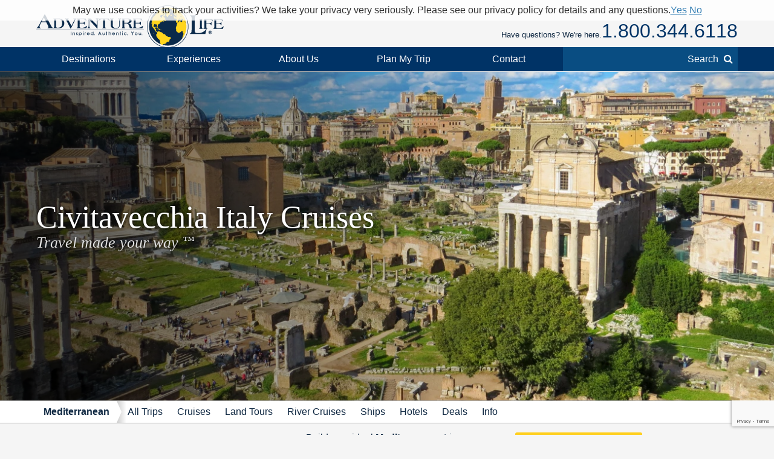

--- FILE ---
content_type: text/html; charset=UTF-8
request_url: https://www.adventure-life.com/italy/civitavecchia/cruises
body_size: 20588
content:
<!DOCTYPE html>
<html lang="en" class="no-js" data-google_client_id="726065912037-vn0oqlfooe00r0saa8qo8bhsjcj18jmb.apps.googleusercontent.com" data-facebook_app="172295559488425">
    <head>
		    
    <meta http-equiv="Content-Type" content="text/html; charset=utf-8" />
    <meta name="viewport" content="width=device-width,initial-scale=1, minimum-scale=1.0, maximum-scale=5.0" />
    <meta name="apple-mobile-web-app-capable" content="yes" />
    <meta property="twitter:account_id" content="110538344" />
                <meta name="description" content="Embark on an unforgettable cruise adventure departing from Civitavecchia, Italy with Adventure Life." />
        <link href="https://www.adventure-life.com/italy/civitavecchia" rel="canonical" />
    <link href="//files.adventure-life.com" rel="preconnect" />
        <link href="//cdn.adventure-life.com" rel="preconnect" />
        <link href="//ajax.googleapis.com" rel="preconnect" />
    <link href="https://www.googletagmanager.com" rel="preconnect" />
    <link href="https://www.olark.com" rel="preconnect" />
    <link href="/favicon.ico" rel="shortcut icon" />
    <link href="/favicon.gif" rel="shortcut icon" />
    <link href="/www/assets/img/icon-57x57.png" rel="apple-touch-icon" sizes="57x57" />
    <link href="/www/assets/img/icon-72x72.png" rel="apple-touch-icon" sizes="72x72" />
    <link href="/www/assets/img/icon-114x114.png" rel="apple-touch-icon" sizes="114x114" />
    <link href="/www/assets/img/icon-144x144.png" rel="apple-touch-icon" sizes="144x144" />
                            <link rel="next" href="//www.adventure-life.com/italy/civitavecchia/cruises/page/2" />
                                <link href="https://cdn.adventure-life.com/14/36/29/rome_2_-_aleksander_nalbantjan/480x686.webp" rel="preload" as="image" media="(max-width: 480px)" />
                                <link href="https://cdn.adventure-life.com/14/36/29/rome_2_-_aleksander_nalbantjan/820x442.webp" rel="preload" as="image" media="(min-width: 480.1px) and (max-width: 820px)" />
                                <link href="https://cdn.adventure-life.com/14/36/29/rome_2_-_aleksander_nalbantjan/1300x820.webp" rel="preload" as="image" media="(min-width: 820.1px)" />
            
    
        <title>Top Civitavecchia Cruises for Cruises in 2026</title>
                            <link rel="stylesheet" href="https://cdn.jsdelivr.net/npm/@mdi/font@6/css/materialdesignicons.min.css">
            <link rel="stylesheet" href="/build/141.ef712161.css"><link rel="stylesheet" href="/build/app.dc12d22e.css">
        
    <link href="//ajax.googleapis.com/ajax/libs/jqueryui/1.10.3/themes/smoothness/jquery-ui.css" rel="stylesheet" />
    <link rel="stylesheet" href="/build/780.1ae609c8.css"><link rel="stylesheet" href="/build/www:new.dc8a0ac0.css">
        <link href="/www/assets/js/slick/slick.css" rel="stylesheet" />
    <link href="/www/assets/js/slick/slick-theme.css" rel="stylesheet" />


    <link href="/www/assets/js/pickadate/themes/default.css?1769729869" rel="stylesheet" type="text/css">
    <link href="/www/assets/js/pickadate/themes/default.date.css?1769729869" rel="stylesheet" type="text/css">
                        <script src="/build/runtime.db6e14a8.js"></script><script src="/build/141.794d0673.js"></script><script src="/build/app.aee29189.js"></script>
        

    <script>
        (function(w,d,s,l,i){w[l]=w[l]||[];w[l].push({'gtm.start':
        new Date().getTime(),event:'gtm.js'});var f=d.getElementsByTagName(s)[0],
        j=d.createElement(s),dl=l!='dataLayer'?'&l='+l:'';j.async=true;j.src=
        'https://www.googletagmanager.com/gtm.js?id='+i+dl;f.parentNode.insertBefore(j,f);
        })(window,document,'script','dataLayer','GTM-W6CJMT7');
    </script>
    </head>

    <body>
            <header>
    <div id="" class="al-w">
        <div id="al-hleft">
            <a href="/" id="al-logo" title="Adventure Life"><img src="/www/assets/img/al-logo.png" alt="Adventure Life Logo" /></a>
        </div>
        <div id="al-hright" class="settings-loading">
            
<div id="al-settings">
  <div>
    <a
        href="/?cmd=showcurrencies"
        id="al-currency"
        class="open-dialog"
        data-dialog-class="al-curr-dialog"
        rel="nofollow"
    >
      Currency (USD)
    </a>
  </div>
  |
  <div class="al-user">

    <a href="/myTrips">
              Log In
          </a>

    <div class="al-user-options">
              <div>
          <form action="/my-trips/login" id="al-login">
            <div id="al-login-msg"></div>
            <div id="al-login-fields">
              <fieldset>
                <legend>Email</legend>
                <input type="email" name="username" tabindex="0">
              </fieldset>

              <fieldset>
                <legend>
                  Password <a href="/myTrips/forgot-password" tabindex="-1">Forgot Password</a>
                </legend>
                <input type="password" name="password" tabindex="0">
              </fieldset>

              
              <fieldset>
                <div>
                  <button
                      name="cmd"
                      value="login"
                      class="ajax"
                      data-add-loader="1"
                  >Log In</button>
                </div>
                <div>
                  Or, <a href="/myTrips/new">Create an Account</a>
                </div>
              </fieldset>
            </div>
          </form>
        </div>

        <div class="google-signin"></div>

        <div
            class="fb-login-button"
            data-max-rows="1"
            data-size="large"
            data-button-type="continue_with"
            data-use-continue-as="true"
            data-scope="public_profile,email"
        ></div>
          </div>

  </div>
  |
  <div>
    <a href="/myTrips/favorites">
      <span class="al-fav fa fa-heart"></span> Favorites
    </a>
  </div>
  </div>
            <div id="al-phone-w"><span>Have questions? We're here.</span><div id="al-phone" class="al-title sans"><a href="/call/18003446118" data-gtm-call="Header" data-label="Main Phone" data-type="index cruises" data-addparams="lpu=%2Fitaly%2Fcivitavecchia%2Fcruises&amp;lpl=index&amp;lpt=index+cruises&amp;lpd=Civitavecchia&amp;ltt=Cruise&amp;laa=Main+Phone&amp;lao=Header" data-gac="Call Click" class="al-call al-call-800">1.800.344.6118</a></div></div>
        </div>
    </div>
</header>
<nav role="navigation" id="al-globalnav">
    <div class="al-gn-content al-w">
        <ul class="al-gn-header">
            <li id="al-gn-opener" class="al-gn-opener" title="Menu"></li>
            <li class="al-gn-logo"><a href="/" title="Adventure Life"><img src="/www/assets/img/al-logo-sm.png" alt="Adventure Life Logo" /></a></li>
            <li class="al-gn-phone"><a href="/call/14065412677" data-gtm-call="Sub Nav" data-label="Mobile Icon" data-type="index cruises" data-addparams="lpu=%2Fitaly%2Fcivitavecchia%2Fcruises&amp;lpl=index&amp;lpt=index+cruises&amp;lpd=Civitavecchia&amp;ltt=Cruise&amp;laa=Mobile+Icon&amp;lao=Sub+Nav" data-gac="Call Click" class="fa fa-phone al-call" title="Call Us"></a></li>
            <li class="al-gn-mobile-search"><span class="fa fa-search"></span></li>
        </ul>
        <ul class="al-gn-links">
                            <li class="al-mobile-block al-open-always">
                    <a href="/mediterranean" title="Mediterranean">Mediterranean</a>                                            <ul class="al-gn-list">
                                                        <li><a href="/mediterranean/tours" title="Mediterranean All Trips">All Trips</a></li>
                                                        <li><a href="/mediterranean/cruises" title="Mediterranean Cruises">Cruises</a></li>
                                                        <li><a href="/mediterranean/land-tours" title="Mediterranean Land Tours">Land Tours</a></li>
                                                        <li><a href="/mediterranean/river-cruises" title="Mediterranean River Cruises">River Cruises</a></li>
                                                        <li><a href="/mediterranean/ships" title="Mediterranean Ships">Ships</a></li>
                                                        <li><a href="/mediterranean/hotels" title="Mediterranean Hotels">Hotels</a></li>
                                                        <li><a href="/mediterranean/deals" title="Mediterranean Deals">Deals</a></li>
                                                        <li><a href="/mediterranean/info" title="Mediterranean Info">Info</a></li>
                                                    </ul>
                                    </li>
                        <li class="al-gn-full">
                <a href="/places" class="al-opener">Destinations</a>
                <div class="al-gn-list al-gn-places">
                    <div class="al-gn-pl-regions">
                        <div class="al-gn-h2">Regions</div>
                        <ul>
                            <li><a href="/africa" title="Africa Tours">Africa</a></li>
                            <li><a href="/asia" title="Asia Tours">Asia</a></li>
                            <li><a href="/caribbean" title="Caribbean Cruises">Caribbean</a></li>
                            <li><a href="/central-america-mexico" title="Central America &amp; Mexico Tours">Central America &amp; Mexico</a></li>
                            <li><a href="/europe" title="Europe Tours">Europe</a></li>
                            <li><a href="/north-america" title="North America Cruises">North America</a></li>
                            <li><a href="/polar-regions" title="Polar Cruises">Polar Regions</a></li>
                            <li><a href="/south-america" title="South America Tours">South America</a></li>
                            <li><a href="/south-pacific" title="South Pacific Cruises">South Pacific</a></li>
                            <li><a href="/places">View All</a></li>
                        </ul>
                    </div>
                    <div class="al-gn-pl-favs">
                        <div><div class="al-gn-h2">Traveler Favorites</div>
                            <ul>
                                <li><a href="/alaska" title="Alaska Cruises">Alaska</a></li>
                                <li><a href="/amazon" title="Amazon Tours">Amazon</a></li>
                                <li><a href="/antarctica" title="Antarctica Cruises">Antarctica</a></li>
                                <li><a href="/arctic" title="Arctic Tours">Arctic</a></li>
                                <li><a href="/argentina" title="Argentina Tours">Argentina</a></li>
                                <li><a href="/belize" title="Belize Tours">Belize</a></li>
                                <li><a href="/caribbean" title="Caribbean Cruises">Caribbean</a></li>
                                <li><a href="/chile" title="Chile Tours">Chile</a></li>
                                <li><a href="/costa-rica" title="Costa Rica Tours">Costa Rica</a></li>
                                <li><a href="/croatia" title="Croatia Cruises">Croatia</a></li>
                                <li><a href="/europe/danube-river" title="Danube River Cruises">Danube River</a></li>
                                <li><a href="/chile/easter-island" title="Easter Island Tours">Easter Island</a></li>
                                <li><a href="/galapagos" title="Galapagos Tours &amp; Cruises">Galapagos</a></li>
                                <li><a href="/greece" title="Greece Cruises">Greece</a></li>
                                <li><a href="/iceland" title="Iceland Cruises">Iceland</a></li>
                                <li><a href="/italy" title="Italy Cruises &amp; Tours">Italy</a></li>
                                <li><a href="/mediterranean" title="Mediterranean Cruises">Mediterranean</a></li>
                                <li><a href="/mississippi-river" title="Mississippi River Cruises">Mississippi River</a></li>
                                <li><a href="/patagonia" title="Patagonia Tours">Patagonia</a></li>
                                <li><a href="/peru" title="Peru Tours">Peru</a></li>
                                <li><a href="/europe/rhine-river" title="Rhine River Cruises">Rhine River</a></li>
                                <li><a href="/south-africa" title="South Africa Tours">South Africa</a></li>
                                <li><a href="/tanzania" title="Tanzania Tours">Tanzania</a></li>
                                <li><a href="/thailand" title="Thailand Tours">Thailand</a></li>
                                <li><a href="/vietnam" title="Vietnam Tours">Vietnam</a></li>
                            </ul>
                        </div>
                        <div class="al-gn-more">
                            <a href="/places">
                                <img src="/www/assets/img/logo/globe-grey.png" loading="lazy">
                                <div class="al-gn-h3">View All Destinations</div>
                                <div>Explore more travel destination possibilities and experience the world first hand.</div>
                            </a>
                            <a href="/call/18003446118" data-gtm-call="Sub Nav" data-label="Destinations" data-type="index cruises" data-addparams="lpu=%2Fitaly%2Fcivitavecchia%2Fcruises&amp;lpl=index&amp;lpt=index+cruises&amp;lpd=Civitavecchia&amp;ltt=Cruise&amp;laa=Destinations&amp;lao=Sub+Nav" data-gac="Call Click" class="al-call">
                            <figure class="al-staff">
    <div><picture><source srcset="https://cdn.adventure-life.com/47/38/83/Eric-Final/index.webp" type="image/webp" /><source srcset="https://cdn.adventure-life.com/47/38/83/Eric-Final/index.jpg" type="image/jpeg" /><img src="https://cdn.adventure-life.com/47/38/83/Eric-Final/index.webp" alt="Eric Niskanen Adventure Life employee profile" width="400" height="600" loading="lazy" /></picture></div>
    <figcaption>Eric N</figcaption>
</figure>
                            <div class="al-gn-h3">How Can I Help?</div>
                            <b class="al-call-800">1.800.344.6118</b><br>
                            <div>Talk with a specialist to plan your next adventure!</div>
                            </a>
                        </div>
                    </div>
                </div>
            </li>
            <li class="al-gn-full">
                <a href="#" class="al-opener">Experiences</a>
                <div class="al-gn-list al-gn-exp">
                    <div class="al-gn-exp-list">
                        <div class="al-gn-h2">Find Your Inspiration</div>
                        <ul>                            <li><a href="/experience/river-cruises" title="River Cruises">River Cruises</a></li>
                                                        <li><a href="/experience/small-ship-cruises" title="Small Ship Cruises">Small Ship Cruises</a></li>
                                                        <li><a href="/experience/luxury" title="Luxury Tours">Luxury</a></li>
                                                        <li><a href="/experience/land-tours" title="Land Tours">Land Tours</a></li>
                                                        <li><a href="/experience/fly-cruises" title="Fly Cruises">Fly Cruises</a></li>
                                                        <li><a href="/experience/active" title="Active Tours">Active</a></li>
                                                        <li><a href="/experience/most-popular" title="Classic Tour Experiences">Most Popular</a></li>
                                                        <li><a href="/experience/food-wine" title="Culinary, Food &amp; Wine Tours">Food &amp; Wine</a></li>
                                                        <li><a href="/experience/cruises" title="Cruises">Cruises</a></li>
                                                        <li><a href="/experience/cultural" title="Cultural Tours">Cultural</a></li>
                                                        <li><a href="/experience/family" title="Family Tours">Family</a></li>
                                                        <li><a href="/experience/honeymoon" title="Great Honeymoon Tours">Honeymoon</a></li>
                                                        <li><a href="/experience/solo-travel" title="Tours for Solo Travelers">Solo Travel</a></li>
                                                        <li><a href="/experience/beaches" title="Tours with Beach Visits">Beaches</a></li>
                                                        <li><a href="/experience/trekking" title="Trekking Tours">Trekking</a></li>
                                                        <li><a href="/experience/wildlife-safari-exploration" title="Wildlife &amp; Safari Exploration">Wildlife &amp; Safari Exploration</a></li>
                                                        <li><a href="/experience/private-yacht-charter" title="Private Yacht Charter">Private Yacht Charter</a></li>
                                                        <li><a href="/experience/barge-cruising" title="Barge Cruising">Barge Cruising</a></li>
                                                        <li><a href="/experience/scheduled-group-tour" title="Scheduled Group Tour">Scheduled Group Tour</a></li>
                                                    </ul>
                    </div>
                    <div class="al-gn-exp-more">
                        <div class="al-gn-tftr">
                            <a href="/travel/videos" class="al-gn-tftr-vid">
                                <img src="/www/assets/img/tftr/nik-dusty.jpg" alt="Nik &amp; Dusty visiting China's Forbidden City" loading="lazy">
                                <img src="/www/assets/img/tftr/logo.png" alt="Two For The Road" class="al-gn-tftr-logo" loading="lazy">
                            </a>
                            <div class="al-gn-tftr-text">Get inspired by Nik &amp; Dusty's world-wide adventures!</div>
                        </div>
                        <div class="al-gn-easy">
                            <div class="al-gn-h2">We Make Travel Easy</div>
                            <a href="/call/18003446118" data-gtm-call="Sub Nav" data-label="Experiences" data-type="index cruises" data-addparams="lpu=%2Fitaly%2Fcivitavecchia%2Fcruises&amp;lpl=index&amp;lpt=index+cruises&amp;lpd=Civitavecchia&amp;ltt=Cruise&amp;laa=Experiences&amp;lao=Sub+Nav" data-gac="Call Click" class="al-call al-call-800">1.800.344.6118</a>
                            <ul class="al-inline">
                                <li><a href="/forms/chat" class="chat-now">Chat</a></li>
                                <li><a href="/about/our-team" title="Our Team">Meet the Team</a></li>
                            </ul>
                            <figure class="al-staff">
    <div><picture><source srcset="https://cdn.adventure-life.com/47/38/83/Eric-Final/index.webp" type="image/webp" /><source srcset="https://cdn.adventure-life.com/47/38/83/Eric-Final/index.jpg" type="image/jpeg" /><img src="https://cdn.adventure-life.com/47/38/83/Eric-Final/index.webp" alt="Eric Niskanen Adventure Life employee profile" width="400" height="600" loading="lazy" /></picture></div>
    <figcaption>Eric N</figcaption>
</figure>
                        </div>
                    </div>
                </div>
            </li>
            <li class="al-gn-full">
                <a href="#" class="al-opener">About Us</a>
                <div class="al-gn-list al-gn-about">
                    <div class="al-gn-about-links">
                        <ul>
                            <li><a href="/about" title="About Us">Our Story</a></li>
                            <li><a href="/about/adventure-life-reviews" title="Adventure Life Reviews in the News">In The News</a></li>
                            <li><a href="/about/our-team" title="Out Team">Our Team</a></li>
                            <li><a href="/operators" title="Operating Partners">Operating Partners</a></li>
                            <li><a href="/about/why-adventure-life" title="Reasons to Book with Adventure Life">Reasons</a></li>
                            <li><a href="/about/responsible-travel" title="Responsible Travel">Responsible Travel</a></li>
                            <li><a href="/about/traveler-reviews" title="Traveler Reviews">Reviews</a></li>
                        </ul>
                    </div>
                    <div class="al-gn-about-fi">
                        <div class="al-gn-h2">Featured In</div>
                        <a href="/about/adventure-life-reviews"><img src="/www/assets/img/gn/media.png" loading="lazy"></a>
                    </div>
                    <div class="al-gn-easy">
                        <div class="al-gn-h2">We Make Travel Easy</div>
                        <a href="/call/18003446118" data-gtm-call="Sub Nav" data-label="About Us" data-type="index cruises" data-addparams="lpu=%2Fitaly%2Fcivitavecchia%2Fcruises&amp;lpl=index&amp;lpt=index+cruises&amp;lpd=Civitavecchia&amp;ltt=Cruise&amp;laa=About+Us&amp;lao=Sub+Nav" data-gac="Call Click" class="al-call al-call-800">1.800.344.6118</a>
                        <a href="/forms/chat" class="chat-now al-btn al-btn-sm">Live Chat</a>
                        <figure class="al-staff">
    <div><picture><source srcset="https://cdn.adventure-life.com/47/38/83/Eric-Final/index.webp" type="image/webp" /><source srcset="https://cdn.adventure-life.com/47/38/83/Eric-Final/index.jpg" type="image/jpeg" /><img src="https://cdn.adventure-life.com/47/38/83/Eric-Final/index.webp" alt="Eric Niskanen Adventure Life employee profile" width="400" height="600" loading="lazy" /></picture></div>
    <figcaption>Eric N</figcaption>
</figure>
                    </div>
                </div>
            </li>
            <li class="al-gn-full">
                <a href="/forms/contact" data-gtm-lead="Main Nav" data-label="Plan My Trip" data-type="index cruises" data-addparams="lpu=%2Fitaly%2Fcivitavecchia%2Fcruises&amp;lpl=index&amp;lpt=index+cruises&amp;lpd=Civitavecchia&amp;ltt=Cruise&amp;laa=Plan+My+Trip&amp;lao=Main+Nav&amp;mode_detail=PlanMyTrip+Menu" class="al-opener al-opener-578g">Plan My Trip</a>
                <div class="al-gn-list al-gn-catalog">
                    <div class="al-gn-catalog-msg">
                        <div>
                            <div class="al-gn-h2">Plan My Trip</div>
                            Tell us your travel plans and preferences and we will connect you with the best Trip Planner to help find the best trip match for you! Complete this form with as much detail as possible to help us get started.
                            <br><br>
                            <a href="/forms/contact" data-gtm-lead="Sub Nav" data-label="Plan My Trip" data-type="index cruises" data-addparams="lpu=%2Fitaly%2Fcivitavecchia%2Fcruises&amp;lpl=index&amp;lpt=index+cruises&amp;lpd=Civitavecchia&amp;ltt=Cruise&amp;laa=Plan+My+Trip&amp;lao=Sub+Nav&amp;mode_detail=PlanMyTrip+Menu" class="al-btn al-btn-yellow">Plan My Trip</a>
                        </div>
                    </div>
                    <div class="al-gn-easy">
                        <div class="al-gn-h2">We Make Travel Easy</div>
                        <a href="/call/18003446118" data-gtm-call="Sub Nav" data-label="Plan My Trip" data-type="index cruises" data-addparams="lpu=%2Fitaly%2Fcivitavecchia%2Fcruises&amp;lpl=index&amp;lpt=index+cruises&amp;lpd=Civitavecchia&amp;ltt=Cruise&amp;laa=Plan+My+Trip&amp;lao=Sub+Nav" data-gac="Call Click" class="al-call al-call-800">1.800.344.6118</a>
                        <a href="/forms/chat" class="chat-now al-btn al-btn-sm">Live Chat</a>
                        <figure class="al-staff">
    <div><picture><source srcset="https://cdn.adventure-life.com/47/38/83/Eric-Final/index.webp" type="image/webp" /><source srcset="https://cdn.adventure-life.com/47/38/83/Eric-Final/index.jpg" type="image/jpeg" /><img src="https://cdn.adventure-life.com/47/38/83/Eric-Final/index.webp" alt="Eric Niskanen Adventure Life employee profile" width="400" height="600" loading="lazy" /></picture></div>
    <figcaption>Eric N</figcaption>
</figure>
                    </div>
                </div>
            </li>
            <li class="al-gn-full">
                <a href="#" class="al-opener">Contact</a>
                <div class="al-gn-list al-gn-contact">
                    <div>
                        <div class="al-gn-contact-info">
                            <div class="al-gn-h2">We Make Travel Easy</div>
                            <ul>
                                <li><a href="/call/18003446118" data-gtm-call="Sub Nav" data-label="Contact" data-type="index cruises" data-addparams="lpu=%2Fitaly%2Fcivitavecchia%2Fcruises&amp;lpl=index&amp;lpt=index+cruises&amp;lpd=Civitavecchia&amp;ltt=Cruise&amp;laa=Contact&amp;lao=Sub+Nav" data-gac="Call Click" class="al-call al-call-800 al-call-same">1.800.344.6118</a></li>
                                <li><a href="/call/14065412677" data-gtm-call="Sub Nav" data-label="Contact" data-type="index cruises" data-addparams="lpu=%2Fitaly%2Fcivitavecchia%2Fcruises&amp;lpl=index&amp;lpt=index+cruises&amp;lpd=Civitavecchia&amp;ltt=Cruise&amp;laa=Contact&amp;lao=Sub+Nav" data-gac="Call Click" class="al-call">1.406.541.2677</a></li>
                                <li class="al-gn-contact-info-lnks"><a href="/forms/chat" data-gtm-chat="Sub Nav" class="chat-now al-txt-lnk al-mobile-hide">Live Chat</a><span class="al-mobile-hide"> &nbsp;&nbsp; </span><a href="/forms/contact" data-gtm-lead="Sub Nav" data-label="Online Form" data-type="index cruises" data-addparams="lpu=%2Fitaly%2Fcivitavecchia%2Fcruises&amp;lpl=index&amp;lpt=index+cruises&amp;lpd=Civitavecchia&amp;ltt=Cruise&amp;laa=Online+Form&amp;lao=Sub+Nav&amp;mode_detail=Contact+Menu" class="al-txt-lnk">Online Form</a>
                                    <br><a href="/forms/newsletter-sign-up" class="al-txt-lnk">Subscribe to emails</a>
                                </li>
                            </ul>
                            <div>
                                <ul class="al-inline">
                                    <li><b>Address</b></li>
                                    <li>712 W Spruce St, Ste 16<span class="al-mobile-hide">,</span><br class="al-mobile-block"> Missoula, MT 59802 <span class="al-sup">usa</span></li>
                                </ul>
                                <ul class="al-inline">
                                    <li><b>Hours</b></li>
                                    <li class="al-sup">
                                                                            Mon - Fri 4:00am - 10:00pm MST
                                        <br>                                                                            Sun - Sat 9:00am - 5:00pm MST
                                                                                                                </li>
                                </ul>
                            </div>
                        </div>
                    </div>
                    <div class="al-gn-tftr">
                        <a href="/travel/videos" class="al-gn-tftr-vid">
                            <img src="/www/assets/img/tftr/nik-dusty.jpg" alt="Nik &amp; Dusty visiting China's Forbidden City" loading="lazy">
                            <img src="/www/assets/img/tftr/logo.png" alt="Two For The Road" class="al-gn-tftr-logo" loading="lazy">
                        </a>
                        <div class="al-gn-tftr-text">Get inspired by Nik &amp;amp; Dusty's world-wide adventures!</div>
                    </div>
                </div>
            </li>
            <li class="al-mobile-block"><a href="/myTrips">My Account</a></li>
            <li class="al-mobile-block"><a href="/myTrips/favorites"><span class="al-fav fa fa-heart"></span> Favorites</a></li>
            <li class="al-gn-search-opener"><a href="#"><span class="al-gn-search-placeholder">Search</span><span class="fa fa-search"></span></a></li>
        </ul>
        <aside id="al-gn-search">
            <div class="al-gn-search-content al-qs">
                <form action="/site-search" method="get" id="al-gn-search-form" class="al-gn-search-form">
                    <input type="text" class="al-gn-search-input al-qs-input" placeholder="Search" autocorrect="off" autocapitalize="off" autocomplete="off" spellcheck="false" name="q">
                    <button type="button" class="al-gn-search-submit fa fa-search"></button>
                    <div class="fa fa-spinner fa-spin al-qs-loading"></div>
                    <button type="reset" class="al-gn-search-reset"></button>
                </form>
                <div class="al-gn-search-results al-qs-results"></div>
            </div>
            <div class="al-gn-search-closer"></div>
        </aside>
    </div>
</nav>



                <div class="al-maintop al-tile">
                    <picture><source srcset="https://cdn.adventure-life.com/14/36/29/rome_2_-_aleksander_nalbantjan/480x686.webp" type="image/webp" media="(max-width: 480px)" /><source srcset="https://cdn.adventure-life.com/14/36/29/rome_2_-_aleksander_nalbantjan/480x686.jpg" type="image/jpeg" media="(max-width: 480px)" /><source srcset="https://cdn.adventure-life.com/14/36/29/rome_2_-_aleksander_nalbantjan/820x442.webp" type="image/webp" media="(max-width: 820px)" /><source srcset="https://cdn.adventure-life.com/14/36/29/rome_2_-_aleksander_nalbantjan/820x442.jpg" type="image/jpeg" media="(max-width: 820px)" /><source srcset="https://cdn.adventure-life.com/14/36/29/rome_2_-_aleksander_nalbantjan/1300x820.webp" type="image/webp" /><source srcset="https://cdn.adventure-life.com/14/36/29/rome_2_-_aleksander_nalbantjan/1300x820.jpg" type="image/jpeg" /><img src="https://cdn.adventure-life.com/14/36/29/rome_2_-_aleksander_nalbantjan/1300x820.webp" alt="Visit the Forum Romanum, the center of ancient Rome" width="1300" height="820" /></picture>
        
                    <div class="al-mt-title-w">
                <div class="al-mt-title">
                    <div class="al-w">
                                                    <div>
                                <h1>Civitavecchia Italy Cruises
                                                                </h1>
                                                                    <div>Travel made your way <sup>&trade;</sup></div>
                                                            </div>
                                            </div>
                </div>

                            </div>
            </div>
    
    <nav role="navigation" class="al-subnav al-mobile-hide">
    <ul class="al-sn-list al-w">
                    <li>
                                <a href="/mediterranean" title="Mediterranean">Mediterranean</a>
                            </li>
                    <li>
                                <a href="/mediterranean/tours" title="Mediterranean All Trips">All Trips</a>
                            </li>
                    <li>
                                <a href="/mediterranean/cruises" title="Mediterranean Cruises">Cruises</a>
                            </li>
                    <li>
                                <a href="/mediterranean/land-tours" title="Mediterranean Land Tours">Land Tours</a>
                            </li>
                    <li>
                                <a href="/mediterranean/river-cruises" title="Mediterranean River Cruises">River Cruises</a>
                            </li>
                    <li>
                                <a href="/mediterranean/ships" title="Mediterranean Ships">Ships</a>
                            </li>
                    <li>
                                <a href="/mediterranean/hotels" title="Mediterranean Hotels">Hotels</a>
                            </li>
                    <li>
                                <a href="/mediterranean/deals" title="Mediterranean Deals">Deals</a>
                            </li>
                    <li>
                                <a href="/mediterranean/info" title="Mediterranean Info">Info</a>
                            </li>
            </ul>
</nav>
    <div class="al-contactbar">
    <div class="al-w">
        <div>Talk with an expert</div>
        <div>Build your ideal
            <b>Mediterranean</b>            trip.
            <b><a href="/call/14065412677" data-gtm-call="Grey Bar" data-label="Phone" data-type="index cruises" data-addparams="lpu=%2Fitaly%2Fcivitavecchia%2Fcruises&amp;lpl=index&amp;lpt=index+cruises&amp;lpd=Civitavecchia&amp;ltt=Cruise&amp;laa=Phone&amp;lao=Grey+Bar" data-gac="Call Click" class="al-call">Call <span class="al-call-800">1.406.541.2677</span></a></b></div>
        <div><a href="/forms/contact" data-gtm-lead="Grey Bar" data-label="Help Me Plan My Trip" data-type="index cruises" data-addparams="lpu=%2Fitaly%2Fcivitavecchia%2Fcruises&amp;lpl=index&amp;lpt=index+cruises&amp;lpd=Civitavecchia&amp;ltt=Cruise&amp;laa=Help+Me+Plan+My+Trip&amp;lao=Grey+Bar" class="al-btn al-btn-arr al-btn-yellow">Start Planning My Trip</a></div>
        <div class="al-cb-phone-wrap">
            <a href="/call/14065412677" data-gtm-call="Grey Bar" data-label="Mobile Icon" data-type="index cruises" data-addparams="lpu=%2Fitaly%2Fcivitavecchia%2Fcruises&amp;lpl=index&amp;lpt=index+cruises&amp;lpd=Civitavecchia&amp;ltt=Cruise&amp;laa=Mobile+Icon&amp;lao=Grey+Bar" data-gac="Call Click" class="al-call al-cb-phone al-office-open">Talk with an expert <span class="fa fa-phone"></span></a>
            <a href="/forms/contact" class="al-cb-phone al-office-closed" style="display:none;">Ask a Question <span class="fa fa-envelope"></span></a>
        </div>
    </div>
</div>

<section class="al-intro al-sec al-w al-collapse" data-opened="Show Less" data-closed="Read More">
    Experience the enchanting beauty and rich cultural tapestry of the Italian port city of <a target="_blank" rel="noopener noreferrer" href="https://www.adventure-life.com/italy/civitavecchia">Civitavecchia</a> with our 34 diverse Cruises for 2026. Join us on a cruise journey through Italy's vibrant heritage and breathtaking landscapes, from the historic port of <a target="_blank" rel="noopener noreferrer" href="https://www.adventure-life.com/italy/civitavecchia">Civitavecchia</a> to the <a target="_blank" rel="noopener noreferrer" href="https://www.adventure-life.com/italy/civitavecchia/tours/village-visits">charming villages</a> along the coast. Delve into the heart of this ancient city, marvel at <a target="_blank" rel="noopener noreferrer" href="https://www.adventure-life.com/italy/civitavecchia/tours/archaeological-site-visits">archaeological sites</a>, engage in <a target="_blank" rel="noopener noreferrer" href="https://www.adventure-life.com/italy/civitavecchia/tours/urban-exploration">urban exploration</a>, and revel in the charm of small ship cruises. Whether you're exploring ancient ruins, indulging in delicious Italian cuisine, or admiring the stunning architecture, each moment offers a unique opportunity to immerse yourself in the wonders of this region. With activities like wine tasting, <a target="_blank" rel="noopener noreferrer" href="https://www.adventure-life.com/italy/civitavecchia/tours/village-visits">village visits</a>, and wildlife viewing, this adventure offers a relaxed pace suitable for all travelers. Don't miss this opportunity to delve into the captivating nature, history, and culture of <a target="_blank" rel="noopener noreferrer" href="https://www.adventure-life.com/italy/civitavecchia">Civitavecchia</a>. <a target="_blank" rel="noopener noreferrer" href="https://www.adventure-life.com/forms/contact"><strong>Contact</strong></a><strong> one of Adventure Life's Italian specialists for help planning your next seamless trip.</strong>
</section>
    <section id="al-main">
                
            

                                                        
    <a href="#" class="al-btn al-paginate-opener al-opener al-opener-igs" data-opener=".al-il-filter">Filter (34 Results)</a>
    <div class="al-indexlist al-clear al-w">
        <form action="/italy/civitavecchia/cruises" class="al-il-filter" method="GET">
    <ul>
                    <li class="al-open">
            <div class="al-opener al-opener-igs al-opener-on">Start Date</div>
            <div class="al-il-fields al-il-fields-date">
                    <select name="month">
    <option value="">Select Month</option>
            <option value="1-2026">January 2026</option>
            <option value="2-2026">February 2026</option>
            <option value="3-2026">March 2026</option>
            <option value="4-2026">April 2026</option>
            <option value="5-2026">May 2026</option>
            <option value="6-2026">June 2026</option>
            <option value="7-2026">July 2026</option>
            <option value="8-2026">August 2026</option>
            <option value="9-2026">September 2026</option>
            <option value="10-2026">October 2026</option>
            <option value="11-2026">November 2026</option>
            <option value="12-2026">December 2026</option>
            <option value="1-2027">January 2027</option>
            <option value="2-2027">February 2027</option>
            <option value="3-2027">March 2027</option>
            <option value="4-2027">April 2027</option>
            <option value="5-2027">May 2027</option>
            <option value="6-2027">June 2027</option>
            <option value="7-2027">July 2027</option>
            <option value="8-2027">August 2027</option>
            <option value="9-2027">September 2027</option>
            <option value="10-2027">October 2027</option>
            <option value="11-2027">November 2027</option>
            <option value="12-2027">December 2027</option>
    </select>

<div style="margin:12px 0;">OR, More specific start</div>

<input type="date" name="dateRange[]" placeholder="From" value="" data-default=""
       min="2026-01-29" data-min="2026-01-29" disabled>
<input type="date" name="dateRange[]" placeholder="To" value="" data-default=""
       min="" data-min="" disabled>                    </div>
        </li>
                    <li>
            <div class="al-opener al-opener-igs">Length</div>
            <div class="al-il-fields al-il-fields-length">
                    <input type="number" name="lengthRange[]" placeholder="No Min" value="" disabled>
to
<input type="number" name="lengthRange[]" placeholder="No Max" value="" disabled></input>                    </div>
        </li>
                    <li>
            <div class="al-opener al-opener-igs">Price</div>
            <div class="al-il-fields al-il-fields-price">
                    <input type="number" name="priceRange[]" placeholder="No Min" value="" disabled>
to
<input type="number" name="priceRange[]" placeholder="No Max" value="" disabled></input>                    </div>
        </li>
                    <li>
            <div class="al-opener al-opener-igs">Activity Levels</div>
            <div class="al-il-fields al-il-fields-levels">
                    <ul>
                    <li>
            <label>
                <input type="checkbox" name="activityLevels[]" value="6"
                       >
                Variable
            </label>
        </li>
    </ul>
                    </div>
        </li>
                    <li class="al-open">
            <div class="al-opener al-opener-igs al-opener-on">Experiences</div>
            <div class="al-il-fields al-il-fields-experience">
                    <ul>
                    <li>
            <label>
                <input type="checkbox" name="experienceIds[]" value="53"
                       >
                Beaches
            </label>
        </li>
                    <li>
            <label>
                <input type="checkbox" name="experienceIds[]" value="45"
                       checked>
                Cruises
            </label>
        </li>
                    <li>
            <label>
                <input type="checkbox" name="experienceIds[]" value="46"
                       >
                Cultural
            </label>
        </li>
                    <li>
            <label>
                <input type="checkbox" name="experienceIds[]" value="29"
                       >
                Luxury
            </label>
        </li>
                    <li>
            <label>
                <input type="checkbox" name="experienceIds[]" value="43"
                       >
                Most Popular
            </label>
        </li>
                    <li>
            <label>
                <input type="checkbox" name="experienceIds[]" value="18"
                       >
                Small Ship Cruises
            </label>
        </li>
    </ul>
                    </div>
        </li>
                    <li>
            <div class="al-opener al-opener-igs">Activities</div>
            <div class="al-il-fields al-il-fields-activity">
                    <ul>
                    <li>
            <label>
                <input type="checkbox" name="activityIds[]" value="33"
                       >
                Hiking
            </label>
        </li>
                    <li>
            <label>
                <input type="checkbox" name="activityIds[]" value="8"
                       >
                Snorkeling
            </label>
        </li>
                    <li>
            <label>
                <input type="checkbox" name="activityIds[]" value="3"
                       >
                Wildlife Viewing
            </label>
        </li>
                                        <li class="al-hide">
            <label>
                <input type="checkbox" name="activityIds[]" value="50"
                       >
                Archaeological Site Visits
            </label>
        </li>
                                        <li class="al-hide">
            <label>
                <input type="checkbox" name="activityIds[]" value="57"
                       >
                Local Market Visits
            </label>
        </li>
                                        <li class="al-hide">
            <label>
                <input type="checkbox" name="activityIds[]" value="39"
                       >
                Small Ship Sailing
            </label>
        </li>
                                        <li class="al-hide">
            <label>
                <input type="checkbox" name="activityIds[]" value="34"
                       >
                Urban Exploration
            </label>
        </li>
                                        <li class="al-hide">
            <label>
                <input type="checkbox" name="activityIds[]" value="56"
                       >
                Village Visits
            </label>
        </li>
    </ul>
    <button type="button" class="al-btn al-btn-sm">Show More</button>
                    </div>
        </li>
                    <li>
            <div class="al-opener al-opener-igs">Ships</div>
            <div class="al-il-fields al-il-fields-ship">
                    <ul>
                    <li>
            <label>
                <input type="checkbox" name="providerIds[]" value="57048"
                       >
                Royal Clipper
            </label>
        </li>
                    <li>
            <label>
                <input type="checkbox" name="providerIds[]" value="57714"
                       >
                Star Clipper
            </label>
        </li>
                    <li>
            <label>
                <input type="checkbox" name="providerIds[]" value="60772"
                       >
                Le Bougainville
            </label>
        </li>
                    <li>
            <label>
                <input type="checkbox" name="providerIds[]" value="138069"
                       >
                Emerald Sakara
            </label>
        </li>
                    <li>
            <label>
                <input type="checkbox" name="providerIds[]" value="69239"
                       >
                Le Dumont-d&#039;Urville
            </label>
        </li>
                    <li>
            <label>
                <input type="checkbox" name="providerIds[]" value="148286"
                       >
                World Traveller
            </label>
        </li>
                    <li>
            <label>
                <input type="checkbox" name="providerIds[]" value="138374"
                       >
                Scenic Eclipse II
            </label>
        </li>
                    <li>
            <label>
                <input type="checkbox" name="providerIds[]" value="117419"
                       >
                Emerald Azzurra
            </label>
        </li>
                    <li>
            <label>
                <input type="checkbox" name="providerIds[]" value="57477"
                       >
                Star Flyer
            </label>
        </li>
    </ul>
                    </div>
        </li>
                    <li class="al-open">
            <div class="al-opener al-opener-igs al-opener-on">Destinations</div>
            <div class="al-il-fields al-il-fields-places">
                    <ul>
                    <li><b><span>Civitavecchia</span></b></li>
                <li><input class="al-il-add-place" data-name="destinationIds[]" placeholder="Add Destination"></li>
    <li><input class="al-il-ignore-place" data-name="ignoredDestinationIds[]" placeholder="Ignore Destination"></li>
</ul>                    </div>
        </li>
        </ul>
    <input type="hidden" name="cache" value="0" />
    <button type="submit" class="al-btn al-btn-sm">Submit</button>
</form>
        <div class="al-il-list al-sec-summary">
                            <a href="/mediterranean/cruises/19712/rome-to-rome"  class="al-lnk al-sum" data-link-id="53979">
    <div class="al-sum-img">
    <picture><source srcset="https://cdn.adventure-life.com/14/36/20/iStock-506572589/454x228.webp" type="image/webp" media="(max-width: 480px)" /><source srcset="https://cdn.adventure-life.com/14/36/20/iStock-506572589/454x228.jpg" type="image/jpeg" media="(max-width: 480px)" /><source srcset="https://cdn.adventure-life.com/14/36/20/iStock-506572589/397x200.webp" type="image/webp" media="(max-width: 820px)" /><source srcset="https://cdn.adventure-life.com/14/36/20/iStock-506572589/397x200.jpg" type="image/jpeg" media="(max-width: 820px)" /><source srcset="https://cdn.adventure-life.com/14/36/20/iStock-506572589/579x290.webp" type="image/webp" /><source srcset="https://cdn.adventure-life.com/14/36/20/iStock-506572589/579x290.jpg" type="image/jpeg" /><img src="https://cdn.adventure-life.com/14/36/20/iStock-506572589/579x290.webp" alt="Explore historic Bonifacio atop the cliffs of Corsica" width="579" height="290" loading="lazy" /></picture>    <div class="al-sum-price">
        <span class="al-price">
            <span class="al-price-from" data-from="from">from</span>
            <span class="al-currency al-price-symbol">$</span><span class="al-amount al-price-amount" data-amount="1300">1,300</span>
        </span>
            </div>    <div class="al-btn">EXPLORE</div>
</div>
<div class="al-sum-text">
    <div class="al-sum-title">
        <h3>Rome to Rome</h3>
        Roundtrip Civitavecchia - 4 Day Itinerary aboard <i>Royal Clipper</i>    </div>
    <div class="al-sum-details">
        <div class="al-sum-high"><ul class="al-ulist"><li>View Bonifacio’s limestone cliffs</li><li>Tour Portoferraio’s local vineyards</li><li>Reach Civitavecchia</li><li>Admire Bonifacio’s architecture</li></ul></div>        <div class="al-sum-desc-wrapper">
            <dl class="al-sum-actv"><dt>Starts / Ends</dt><dd>Civitavecchia / Civitavecchia</dd><dt>Activity Level</dt><dd>Variable</dd></dl>            <div class="al-sum-desc">
                                    Sail to and from Civitavecchia on this 4-day Royal Clipper cruise. Explore Corsica’s cliffs and Napoleon’s villa in Portoferraio on this Mediterranean voyage.
                            </div>
        </div>
    </div>
</div>
<div class="al-sum-btn">Cruise Details</div>            <div class="al-lnk-options">
            <span data-href="?cmd=favorite&lnk=53979" class="ajax tooltip al-fav al-fav-53979 fa fa-heart-o" title="Save Favorite"></span>
        <div class="al-staff-only al-text-blue">
        <div class="al-lnk-vote-wrap">
            <span data-href="/link-vote/53979" class="ajax al-lnk-vote fa fa-thumbs-up"></span>
            <span data-lnk-vote="53979" class="al-lnk-vote-score">0</span>
            <span data-href="/link-vote/53979/down" class="ajax al-lnk-vote fa fa-thumbs-down"></span>
        </div>
    </div>
</div>
        </a>
                            <a href="/mediterranean/cruises/16584/rome-to-rome"  class="al-lnk al-sum" data-link-id="30227">
    <div class="al-sum-img">
    <picture><source srcset="https://cdn.adventure-life.com/55/45/08/stflorent/454x228.webp" type="image/webp" media="(max-width: 480px)" /><source srcset="https://cdn.adventure-life.com/55/45/08/stflorent/454x228.jpg" type="image/jpeg" media="(max-width: 480px)" /><source srcset="https://cdn.adventure-life.com/55/45/08/stflorent/397x200.webp" type="image/webp" media="(max-width: 820px)" /><source srcset="https://cdn.adventure-life.com/55/45/08/stflorent/397x200.jpg" type="image/jpeg" media="(max-width: 820px)" /><source srcset="https://cdn.adventure-life.com/55/45/08/stflorent/579x290.webp" type="image/webp" /><source srcset="https://cdn.adventure-life.com/55/45/08/stflorent/579x290.jpg" type="image/jpeg" /><img src="https://cdn.adventure-life.com/55/45/08/stflorent/579x290.webp" alt="Breathtaking views of Saint-Florent, Corsica — where vibrant wildflowers meet the rugged coastline and turquoise waves crash under dramatic skies." width="579" height="290" loading="lazy" /></picture>    <div class="al-sum-price">
        <span class="al-price">
            <span class="al-price-from" data-from="from">from</span>
            <span class="al-currency al-price-symbol">$</span><span class="al-amount al-price-amount" data-amount="1260">1,260</span>
        </span>
            </div>    <div class="al-btn">EXPLORE</div>
</div>
<div class="al-sum-text">
    <div class="al-sum-title">
        <h3>Rome to Rome</h3>
        Roundtrip Civitavecchia - 4 Day Itinerary aboard <i>Royal Clipper</i>    </div>
    <div class="al-sum-details">
        <div class="al-sum-high"><ul class="al-ulist"><li>Discover Saint-Florent harbor</li><li>Visit Cap Corse peninsula</li><li>Tour Portoferraio landscapes</li><li>Explore Civitavecchia gateway</li></ul></div>        <div class="al-sum-desc-wrapper">
            <dl class="al-sum-actv"><dt>Starts / Ends</dt><dd>Civitavecchia / Civitavecchia</dd><dt>Activity Level</dt><dd>Variable</dd></dl>            <div class="al-sum-desc">
                                    Set sail on a 4-day cruise from Civitavecchia aboard the Royal Clipper to explore vibrant Saint-Florent in Corsica and historic Portoferraio in Elba, once home to Napoleon. Enjoy a blend of maritime heritage and cultural landmarks.
                            </div>
        </div>
    </div>
</div>
<div class="al-sum-btn">Cruise Details</div>            <div class="al-lnk-options">
            <span data-href="?cmd=favorite&lnk=30227" class="ajax tooltip al-fav al-fav-30227 fa fa-heart-o" title="Save Favorite"></span>
        <div class="al-staff-only al-text-blue">
        <div class="al-lnk-vote-wrap">
            <span data-href="/link-vote/30227" class="ajax al-lnk-vote fa fa-thumbs-up"></span>
            <span data-lnk-vote="30227" class="al-lnk-vote-score">0</span>
            <span data-href="/link-vote/30227/down" class="ajax al-lnk-vote fa fa-thumbs-down"></span>
        </div>
    </div>
</div>
        </a>
                            <a href="/mediterranean/cruises/19704/rome-to-rome"  class="al-lnk al-sum" data-link-id="53970">
    <div class="al-sum-img">
    <picture><source srcset="https://cdn.adventure-life.com/14/36/34/rome_7_-_anton_aleksenko/454x228.webp" type="image/webp" media="(max-width: 480px)" /><source srcset="https://cdn.adventure-life.com/14/36/34/rome_7_-_anton_aleksenko/454x228.jpg" type="image/jpeg" media="(max-width: 480px)" /><source srcset="https://cdn.adventure-life.com/14/36/34/rome_7_-_anton_aleksenko/397x200.webp" type="image/webp" media="(max-width: 820px)" /><source srcset="https://cdn.adventure-life.com/14/36/34/rome_7_-_anton_aleksenko/397x200.jpg" type="image/jpeg" media="(max-width: 820px)" /><source srcset="https://cdn.adventure-life.com/14/36/34/rome_7_-_anton_aleksenko/579x290.webp" type="image/webp" /><source srcset="https://cdn.adventure-life.com/14/36/34/rome_7_-_anton_aleksenko/579x290.jpg" type="image/jpeg" /><img src="https://cdn.adventure-life.com/14/36/34/rome_7_-_anton_aleksenko/579x290.webp" alt="Wander through Rome" width="579" height="290" loading="lazy" /></picture>    <div class="al-sum-price">
        <span class="al-price">
            <span class="al-price-from" data-from="from">from</span>
            <span class="al-currency al-price-symbol">$</span><span class="al-amount al-price-amount" data-amount="1770">1,770</span>
        </span>
            </div>    <div class="al-btn">EXPLORE</div>
</div>
<div class="al-sum-text">
    <div class="al-sum-title">
        <h3>Rome to Rome</h3>
        Roundtrip Civitavecchia - 5 Day Itinerary aboard <i>Royal Clipper</i>    </div>
    <div class="al-sum-details">
        <div class="al-sum-high"><ul class="al-ulist"><li>Admire Sorrento walls</li><li>Tour Pompeii ruins</li><li>Explore Amalfi medieval history</li><li>Wander Ponza town’s pastel houses</li></ul></div>        <div class="al-sum-desc-wrapper">
            <dl class="al-sum-actv"><dt>Starts / Ends</dt><dd>Civitavecchia / Civitavecchia</dd><dt>Activity Level</dt><dd>Variable</dd></dl>            <div class="al-sum-desc">
                                    Embark on a 5-day Mediterranean cruise from Civitavecchia aboard the Royal Clipper, featuring stops at Sorrento, Amalfi, and Ponza. Explore historic sites, picturesque landscapes, and enjoy snorkeling at Palmarola before returning to Civitavecchia.
                            </div>
        </div>
    </div>
</div>
<div class="al-sum-btn">Cruise Details</div>            <div class="al-lnk-options">
            <span data-href="?cmd=favorite&lnk=53970" class="ajax tooltip al-fav al-fav-53970 fa fa-heart-o" title="Save Favorite"></span>
        <div class="al-staff-only al-text-blue">
        <div class="al-lnk-vote-wrap">
            <span data-href="/link-vote/53970" class="ajax al-lnk-vote fa fa-thumbs-up"></span>
            <span data-lnk-vote="53970" class="al-lnk-vote-score">0</span>
            <span data-href="/link-vote/53970/down" class="ajax al-lnk-vote fa fa-thumbs-down"></span>
        </div>
    </div>
</div>
        </a>
                            <a href="/mediterranean/cruises/19031/rome-to-rome"  class="al-lnk al-sum" data-link-id="52430">
    <div class="al-sum-img">
    <picture><source srcset="https://cdn.adventure-life.com/13/78/99/positano-amalfi/454x228.webp" type="image/webp" media="(max-width: 480px)" /><source srcset="https://cdn.adventure-life.com/13/78/99/positano-amalfi/454x228.jpg" type="image/jpeg" media="(max-width: 480px)" /><source srcset="https://cdn.adventure-life.com/13/78/99/positano-amalfi/397x200.webp" type="image/webp" media="(max-width: 820px)" /><source srcset="https://cdn.adventure-life.com/13/78/99/positano-amalfi/397x200.jpg" type="image/jpeg" media="(max-width: 820px)" /><source srcset="https://cdn.adventure-life.com/13/78/99/positano-amalfi/579x290.webp" type="image/webp" /><source srcset="https://cdn.adventure-life.com/13/78/99/positano-amalfi/579x290.jpg" type="image/jpeg" /><img src="https://cdn.adventure-life.com/13/78/99/positano-amalfi/579x290.webp" alt="Explore Italy&#039;s colorful Amalfi coast" width="579" height="290" loading="lazy" /></picture>    <div class="al-sum-price">
        <span class="al-price">
            <span class="al-price-from" data-from="from">from</span>
            <span class="al-currency al-price-symbol">$</span><span class="al-amount al-price-amount" data-amount="1740">1,740</span>
        </span>
        <div class="al-sum-save">Air Credit</div>    </div>    <div class="al-btn">EXPLORE</div>
</div>
<div class="al-sum-text">
    <div class="al-sum-title">
        <h3>Rome to Rome</h3>
        Roundtrip Civitavecchia - 6 Day Itinerary aboard <i>Star Clipper</i>    </div>
    <div class="al-sum-details">
        <div class="al-sum-high"><ul class="al-ulist"><li>Discover Civitavecchia seaport</li><li>Stroll Amalfi coastal town</li><li>View the ruins of Pompeii</li><li>Admire Ponza’s harbor</li></ul></div>        <div class="al-sum-desc-wrapper">
            <dl class="al-sum-actv"><dt>Starts / Ends</dt><dd>Civitavecchia / Civitavecchia</dd><dt>Activity Level</dt><dd>Variable</dd></dl>            <div class="al-sum-desc">
                                    Set sail on a 6-day cruise from Civitavecchia, exploring Amalfi and Sorrento, with optional Pompeii visits, and the charming island of Ponza. The trip includes optional and guided excursions for a rich cultural experience.
                            </div>
        </div>
    </div>
</div>
<div class="al-sum-btn">Cruise Details</div>            <div class="al-lnk-options">
            <span data-href="?cmd=favorite&lnk=52430" class="ajax tooltip al-fav al-fav-52430 fa fa-heart-o" title="Save Favorite"></span>
        <div class="al-staff-only al-text-blue">
        <div class="al-lnk-vote-wrap">
            <span data-href="/link-vote/52430" class="ajax al-lnk-vote fa fa-thumbs-up"></span>
            <span data-lnk-vote="52430" class="al-lnk-vote-score">0</span>
            <span data-href="/link-vote/52430/down" class="ajax al-lnk-vote fa fa-thumbs-down"></span>
        </div>
    </div>
</div>
        </a>
                            <a href="/italy/cruises/15752/amalfi-sicily"  class="al-lnk al-sum" data-link-id="27804">
    <div class="al-sum-img">
    <picture><source srcset="https://cdn.adventure-life.com/78/50/3/6jf8496d/454x228.webp" type="image/webp" media="(max-width: 480px)" /><source srcset="https://cdn.adventure-life.com/78/50/3/6jf8496d/454x228.jpg" type="image/jpeg" media="(max-width: 480px)" /><source srcset="https://cdn.adventure-life.com/78/50/3/6jf8496d/397x200.webp" type="image/webp" media="(max-width: 820px)" /><source srcset="https://cdn.adventure-life.com/78/50/3/6jf8496d/397x200.jpg" type="image/jpeg" media="(max-width: 820px)" /><source srcset="https://cdn.adventure-life.com/78/50/3/6jf8496d/579x290.webp" type="image/webp" /><source srcset="https://cdn.adventure-life.com/78/50/3/6jf8496d/579x290.jpg" type="image/jpeg" /><img src="https://cdn.adventure-life.com/78/50/3/6jf8496d/579x290.webp" alt="Sicilian landscape in the early evening" width="579" height="290" loading="lazy" /></picture>    <div class="al-sum-price">
        <span class="al-price">
            <span class="al-price-from" data-from="from">from</span>
            <span class="al-currency al-price-symbol">$</span><span class="al-amount al-price-amount" data-amount="2080">2,080</span>
        </span>
            </div>    <div class="al-btn">EXPLORE</div>
</div>
<div class="al-sum-text">
    <div class="al-sum-title">
        <h3>Amalfi &amp; Sicily</h3>
        Civitavecchia Roundtrip - 7 Day Itinerary aboard <i>Star Clipper</i>    </div>
    <div class="al-sum-details">
        <div class="al-sum-high"><ul class="al-ulist"><li>Explore Civitavecchia wonders</li><li>Discover Lipari lively streets</li><li>Witness Stromboli’s volcano</li><li>Experience Amalfi seaside views</li></ul></div>        <div class="al-sum-desc-wrapper">
            <dl class="al-sum-actv"><dt>Starts / Ends</dt><dd>Civitavecchia / Civitavecchia</dd><dt>Activity Level</dt><dd>Variable</dd></dl>            <div class="al-sum-desc">
                                    Embark on a 7-day cruise aboard the Star Clipper, starting from Civitavecchia and visiting Italy&#039;s beautiful coastal spots like the Aeolian Islands and Amalfi. Conclude your journey with easy access to explore Rome.
                            </div>
        </div>
    </div>
</div>
<div class="al-sum-btn">Cruise Details</div>            <div class="al-lnk-options">
            <span data-href="?cmd=favorite&lnk=27804" class="ajax tooltip al-fav al-fav-27804 fa fa-heart-o" title="Save Favorite"></span>
        <div class="al-staff-only al-text-blue">
        <div class="al-lnk-vote-wrap">
            <span data-href="/link-vote/27804" class="ajax al-lnk-vote fa fa-thumbs-up"></span>
            <span data-lnk-vote="27804" class="al-lnk-vote-score">0</span>
            <span data-href="/link-vote/27804/down" class="ajax al-lnk-vote fa fa-thumbs-down"></span>
        </div>
    </div>
</div>
        </a>
                            <a href="/italy/cruises/18854/amalfi-sicily"  class="al-lnk al-sum" data-link-id="51653">
    <div class="al-sum-img">
    <picture><source srcset="https://cdn.adventure-life.com/79/75/4/esshqexy/454x228.webp" type="image/webp" media="(max-width: 480px)" /><source srcset="https://cdn.adventure-life.com/79/75/4/esshqexy/454x228.jpg" type="image/jpeg" media="(max-width: 480px)" /><source srcset="https://cdn.adventure-life.com/79/75/4/esshqexy/397x200.webp" type="image/webp" media="(max-width: 820px)" /><source srcset="https://cdn.adventure-life.com/79/75/4/esshqexy/397x200.jpg" type="image/jpeg" media="(max-width: 820px)" /><source srcset="https://cdn.adventure-life.com/79/75/4/esshqexy/579x290.webp" type="image/webp" /><source srcset="https://cdn.adventure-life.com/79/75/4/esshqexy/579x290.jpg" type="image/jpeg" /><img src="https://cdn.adventure-life.com/79/75/4/esshqexy/579x290.webp" alt="Beautiful Amalfi Coast" width="579" height="290" loading="lazy" /></picture>    <div class="al-sum-price">
        <span class="al-price">
            <span class="al-price-from" data-from="from">from</span>
            <span class="al-currency al-price-symbol">$</span><span class="al-amount al-price-amount" data-amount="2320">2,320</span>
        </span>
            </div>    <div class="al-btn">EXPLORE</div>
</div>
<div class="al-sum-text">
    <div class="al-sum-title">
        <h3>Amalfi &amp; Sicily</h3>
        Roundtrip Civitavecchia - 8 Day Itinerary aboard <i>Star Clipper</i>    </div>
    <div class="al-sum-details">
        <div class="al-sum-high"><ul class="al-ulist"><li>Sail across Mediterranean waters</li><li>Visit Lipari for coastal views </li><li>Explore Messina cathedral clock</li><li>See seaside cliffs near Sorrento</li></ul></div>        <div class="al-sum-desc-wrapper">
            <dl class="al-sum-actv"><dt>Starts / Ends</dt><dd>Civitavecchia / Civitavecchia</dd><dt>Activities</dt><dd>Urban Exploration</dd><dt>Activity Level</dt><dd>Variable</dd></dl>            <div class="al-sum-desc">
                                    Experience an 8-day Mediterranean sailing adventure from Civitavecchia, exploring Sicily, the Amalfi Coast, and the Aeolian and Pontine Islands aboard Star Clipper. Sail past Stromboli’s active volcano, wander historic Messina, and admire the coastal beauty of Amalfi and Sorrento. Explore Ponza’s unspoiled charm before returning to Rome’s port.
                            </div>
        </div>
    </div>
</div>
<div class="al-sum-btn">Cruise Details</div>            <div class="al-lnk-options">
            <span data-href="?cmd=favorite&lnk=51653" class="ajax tooltip al-fav al-fav-51653 fa fa-heart-o" title="Save Favorite"></span>
        <div class="al-staff-only al-text-blue">
        <div class="al-lnk-vote-wrap">
            <span data-href="/link-vote/51653" class="ajax al-lnk-vote fa fa-thumbs-up"></span>
            <span data-lnk-vote="51653" class="al-lnk-vote-score">0</span>
            <span data-href="/link-vote/51653/down" class="ajax al-lnk-vote fa fa-thumbs-down"></span>
        </div>
    </div>
</div>
        </a>
                            <a href="/italy/cruises/13619/amalfi-sicily"  class="al-lnk al-sum" data-link-id="24469">
    <div class="al-sum-img">
    <picture><source srcset="https://cdn.adventure-life.com/79/75/4/esshqexy/454x228.webp" type="image/webp" media="(max-width: 480px)" /><source srcset="https://cdn.adventure-life.com/79/75/4/esshqexy/454x228.jpg" type="image/jpeg" media="(max-width: 480px)" /><source srcset="https://cdn.adventure-life.com/79/75/4/esshqexy/397x200.webp" type="image/webp" media="(max-width: 820px)" /><source srcset="https://cdn.adventure-life.com/79/75/4/esshqexy/397x200.jpg" type="image/jpeg" media="(max-width: 820px)" /><source srcset="https://cdn.adventure-life.com/79/75/4/esshqexy/579x290.webp" type="image/webp" /><source srcset="https://cdn.adventure-life.com/79/75/4/esshqexy/579x290.jpg" type="image/jpeg" /><img src="https://cdn.adventure-life.com/79/75/4/esshqexy/579x290.webp" alt="Beautiful Amalfi Coast" width="579" height="290" loading="lazy" /></picture>    <div class="al-sum-price">
        <span class="al-price">
            <span class="al-price-from" data-from="from">from</span>
            <span class="al-currency al-price-symbol">$</span><span class="al-amount al-price-amount" data-amount="2660">2,660</span>
        </span>
            </div>    <div class="al-btn">EXPLORE</div>
</div>
<div class="al-sum-text">
    <div class="al-sum-title">
        <h3>Amalfi &amp; Sicily</h3>
        Roundtrip Civitavecchia - 8 Day Itinerary aboard <i>Royal Clipper</i>    </div>
    <div class="al-sum-details">
        <div class="al-sum-high"><ul class="al-ulist"><li>Reach Civitavecchia</li><li>View Sorrento’s city walls</li><li>Wander Agropoli’s medieval center</li><li>Admire Lipari’s Acropolis</li></ul></div>        <div class="al-sum-desc-wrapper">
            <dl class="al-sum-actv"><dt>Starts / Ends</dt><dd>Civitavecchia / Civitavecchia</dd><dt>Activity Level</dt><dd>Variable</dd></dl>            <div class="al-sum-desc">
                                    Experience an 8-day Mediterranean cruise from Civitavecchia, Rome, on the Royal Clipper, visiting Sorrento, Agropoli, Taormina, and the stunning Pontine Islands. Explore ancient ruins, enjoy the scenic Amalfi Coast, and snorkel the vibrant coral beaches before returning to Rome.
                            </div>
        </div>
    </div>
</div>
<div class="al-sum-btn">Cruise Details</div>            <div class="al-lnk-options">
            <span data-href="?cmd=favorite&lnk=24469" class="ajax tooltip al-fav al-fav-24469 fa fa-heart-o" title="Save Favorite"></span>
        <div class="al-staff-only al-text-blue">
        <div class="al-lnk-vote-wrap">
            <span data-href="/link-vote/24469" class="ajax al-lnk-vote fa fa-thumbs-up"></span>
            <span data-lnk-vote="24469" class="al-lnk-vote-score">0</span>
            <span data-href="/link-vote/24469/down" class="ajax al-lnk-vote fa fa-thumbs-down"></span>
        </div>
    </div>
</div>
        </a>
                            <a href="/mediterranean/cruises/18296/enchanting-italian-coastlines"  class="al-lnk al-sum" data-link-id="48505">
    <div class="al-sum-img">
    <picture><source srcset="https://cdn.adventure-life.com/14/36/34/rome_7_-_anton_aleksenko/454x228.webp" type="image/webp" media="(max-width: 480px)" /><source srcset="https://cdn.adventure-life.com/14/36/34/rome_7_-_anton_aleksenko/454x228.jpg" type="image/jpeg" media="(max-width: 480px)" /><source srcset="https://cdn.adventure-life.com/14/36/34/rome_7_-_anton_aleksenko/397x200.webp" type="image/webp" media="(max-width: 820px)" /><source srcset="https://cdn.adventure-life.com/14/36/34/rome_7_-_anton_aleksenko/397x200.jpg" type="image/jpeg" media="(max-width: 820px)" /><source srcset="https://cdn.adventure-life.com/14/36/34/rome_7_-_anton_aleksenko/579x290.webp" type="image/webp" /><source srcset="https://cdn.adventure-life.com/14/36/34/rome_7_-_anton_aleksenko/579x290.jpg" type="image/jpeg" /><img src="https://cdn.adventure-life.com/14/36/34/rome_7_-_anton_aleksenko/579x290.webp" alt="Wander through Rome" width="579" height="290" loading="lazy" /></picture>    <div class="al-sum-price">
        <span class="al-price">
            <span class="al-price-from" data-from="from">from</span>
            <span class="al-currency al-price-symbol">$</span><span class="al-amount al-price-amount" data-amount="11790">11,790</span>
        </span>
        <div class="al-sum-save">Up to 30%</div>    </div>    <div class="al-btn">EXPLORE</div>
</div>
<div class="al-sum-text">
    <div class="al-sum-title">
        <h3>Enchanting Italian Coastlines</h3>
        Roundtrip Civitavecchia - 8 Day Itinerary aboard <i>Emerald Sakara</i>    </div>
    <div class="al-sum-details">
        <div class="al-sum-high"><ul class="al-ulist"><li>Explore Amalfi&#039;s dramatic cliffs</li><li>Wander Capri&#039;s chic lanes</li><li>Uncover Sorrento’s cliffside villas</li><li>Enjoy Capri’s seafood cuisine</li></ul></div>        <div class="al-sum-desc-wrapper">
            <dl class="al-sum-actv"><dt>Starts / Ends</dt><dd>Civitavecchia / Civitavecchia</dd><dt>Activity Level</dt><dd>Variable</dd></dl>            <div class="al-sum-desc">
                                    Experience the thrill of spectacular adventures along the enchanting coastlines and captivating islands of Greece, Turkey, Croatia, Italy, France, and Spain on an unforgettable 8-day cruise aboard the luxurious Emerald Sakara.
                            </div>
        </div>
    </div>
</div>
<div class="al-sum-btn">Cruise Details</div>            <div class="al-lnk-options">
            <span data-href="?cmd=favorite&lnk=48505" class="ajax tooltip al-fav al-fav-48505 fa fa-heart-o" title="Save Favorite"></span>
        <div class="al-staff-only al-text-blue">
        <div class="al-lnk-vote-wrap">
            <span data-href="/link-vote/48505" class="ajax al-lnk-vote fa fa-thumbs-up"></span>
            <span data-lnk-vote="48505" class="al-lnk-vote-score">0</span>
            <span data-href="/link-vote/48505/down" class="ajax al-lnk-vote fa fa-thumbs-down"></span>
        </div>
    </div>
</div>
        </a>
                            <a href="/italy/cruises/19727/icons-of-the-italian-coast"  class="al-lnk al-sum" data-link-id="54017">
    <div class="al-sum-img">
    <picture><source srcset="https://cdn.adventure-life.com/13/68/43/iStock-1038241994/454x228.webp" type="image/webp" media="(max-width: 480px)" /><source srcset="https://cdn.adventure-life.com/13/68/43/iStock-1038241994/454x228.jpg" type="image/jpeg" media="(max-width: 480px)" /><source srcset="https://cdn.adventure-life.com/13/68/43/iStock-1038241994/397x200.webp" type="image/webp" media="(max-width: 820px)" /><source srcset="https://cdn.adventure-life.com/13/68/43/iStock-1038241994/397x200.jpg" type="image/jpeg" media="(max-width: 820px)" /><source srcset="https://cdn.adventure-life.com/13/68/43/iStock-1038241994/579x290.webp" type="image/webp" /><source srcset="https://cdn.adventure-life.com/13/68/43/iStock-1038241994/579x290.jpg" type="image/jpeg" /><img src="https://cdn.adventure-life.com/13/68/43/iStock-1038241994/579x290.webp" alt="Clifftop towns on Italy&#039;s Tyrrhenian coast" width="579" height="290" loading="lazy" /></picture>    <div class="al-sum-price">
        <span class="al-price">
            <span class="al-price-from" data-from="from">from</span>
            <span class="al-currency al-price-symbol">$</span><span class="al-amount al-price-amount" data-amount="2500">2,500</span>
        </span>
            </div>    <div class="al-btn">EXPLORE</div>
</div>
<div class="al-sum-text">
    <div class="al-sum-title">
        <h3>Icons of the Italian Coast</h3>
        Roundtrip Civitavecchia - 8 Day Itinerary aboard <i>Star Clipper</i>    </div>
    <div class="al-sum-details">
        <div class="al-sum-high"><ul class="al-ulist"><li>Stroll Ponza to see pastel houses</li><li>Admire Sorrento on the Amalfi Coast</li><li>Wander Agropoli’s medieval center</li><li>Visit Lipari to see the Acropolis</li></ul></div>        <div class="al-sum-desc-wrapper">
            <dl class="al-sum-actv"><dt>Starts / Ends</dt><dd>Civitavecchia / Civitavecchia</dd><dt>Activity Level</dt><dd>Variable</dd></dl>            <div class="al-sum-desc">
                                    Embark on an 8-day roundtrip cruise from Civitavecchia on the Star Clipper, visiting stunning volcanic islands and charming coastal towns. Highlights include Lipari&#039;s Acropolis, Stromboli&#039;s volcano, Taormina near Mount Etna, Agropoli&#039;s medieval charm, Sorrento with Pompeii access, and the picturesque Pontine Islands.
                            </div>
        </div>
    </div>
</div>
<div class="al-sum-btn">Cruise Details</div>            <div class="al-lnk-options">
            <span data-href="?cmd=favorite&lnk=54017" class="ajax tooltip al-fav al-fav-54017 fa fa-heart-o" title="Save Favorite"></span>
        <div class="al-staff-only al-text-blue">
        <div class="al-lnk-vote-wrap">
            <span data-href="/link-vote/54017" class="ajax al-lnk-vote fa fa-thumbs-up"></span>
            <span data-lnk-vote="54017" class="al-lnk-vote-score">0</span>
            <span data-href="/link-vote/54017/down" class="ajax al-lnk-vote fa fa-thumbs-down"></span>
        </div>
    </div>
</div>
        </a>
                            <a href="/italy/cruises/19728/italys-southern-jewels"  class="al-lnk al-sum" data-link-id="54018">
    <div class="al-sum-img">
    <picture><source srcset="https://cdn.adventure-life.com/13/78/99/positano-amalfi/454x228.webp" type="image/webp" media="(max-width: 480px)" /><source srcset="https://cdn.adventure-life.com/13/78/99/positano-amalfi/454x228.jpg" type="image/jpeg" media="(max-width: 480px)" /><source srcset="https://cdn.adventure-life.com/13/78/99/positano-amalfi/397x200.webp" type="image/webp" media="(max-width: 820px)" /><source srcset="https://cdn.adventure-life.com/13/78/99/positano-amalfi/397x200.jpg" type="image/jpeg" media="(max-width: 820px)" /><source srcset="https://cdn.adventure-life.com/13/78/99/positano-amalfi/579x290.webp" type="image/webp" /><source srcset="https://cdn.adventure-life.com/13/78/99/positano-amalfi/579x290.jpg" type="image/jpeg" /><img src="https://cdn.adventure-life.com/13/78/99/positano-amalfi/579x290.webp" alt="Explore Italy&#039;s colorful Amalfi coast" width="579" height="290" loading="lazy" /></picture>    <div class="al-sum-price">
        <span class="al-price">
            <span class="al-price-from" data-from="from">from</span>
            <span class="al-currency al-price-symbol">$</span><span class="al-amount al-price-amount" data-amount="2820">2,820</span>
        </span>
            </div>    <div class="al-btn">EXPLORE</div>
</div>
<div class="al-sum-text">
    <div class="al-sum-title">
        <h3>Italy&#039;s Southern Jewels</h3>
        Roundtrip Civitavecchia - 9 Day Itinerary aboard <i>Star Clipper</i>    </div>
    <div class="al-sum-details">
        <div class="al-sum-high"><ul class="al-ulist"><li>Wander Lipari streets</li><li>See Taormina sights</li><li>Roam medieval Agropoli</li><li>Tour Paestum temples</li></ul></div>        <div class="al-sum-desc-wrapper">
            <dl class="al-sum-actv"><dt>Starts / Ends</dt><dd>Civitavecchia / Civitavecchia</dd><dt>Activities</dt><dd>Small Ship Sailing, Archaeological Site Visits</dd><dt>Activity Level</dt><dd>Variable</dd></dl>            <div class="al-sum-desc">
                                    Take a 9-day roundtrip cruise from Civitavecchia on the Star Clipper, exploring volcanic islands and historic towns such as Lipari, Taormina, and Amalfi. Enjoy sights like Stromboli, Pompeii, and the picturesque harbor of Ponza before returning.
                            </div>
        </div>
    </div>
</div>
<div class="al-sum-btn">Cruise Details</div>            <div class="al-lnk-options">
            <span data-href="?cmd=favorite&lnk=54018" class="ajax tooltip al-fav al-fav-54018 fa fa-heart-o" title="Save Favorite"></span>
        <div class="al-staff-only al-text-blue">
        <div class="al-lnk-vote-wrap">
            <span data-href="/link-vote/54018" class="ajax al-lnk-vote fa fa-thumbs-up"></span>
            <span data-lnk-vote="54018" class="al-lnk-vote-score">0</span>
            <span data-href="/link-vote/54018/down" class="ajax al-lnk-vote fa fa-thumbs-down"></span>
        </div>
    </div>
</div>
        </a>
                            <a href="/mediterranean/cruises/19242/french-italian-rivieras-with-corsica"  class="al-lnk al-sum" data-link-id="52882">
    <div class="al-sum-img">
    <picture><source srcset="https://cdn.adventure-life.com/11/38/30/iStock-182738961/454x228.webp" type="image/webp" media="(max-width: 480px)" /><source srcset="https://cdn.adventure-life.com/11/38/30/iStock-182738961/454x228.jpg" type="image/jpeg" media="(max-width: 480px)" /><source srcset="https://cdn.adventure-life.com/11/38/30/iStock-182738961/397x200.webp" type="image/webp" media="(max-width: 820px)" /><source srcset="https://cdn.adventure-life.com/11/38/30/iStock-182738961/397x200.jpg" type="image/jpeg" media="(max-width: 820px)" /><source srcset="https://cdn.adventure-life.com/11/38/30/iStock-182738961/579x290.webp" type="image/webp" /><source srcset="https://cdn.adventure-life.com/11/38/30/iStock-182738961/579x290.jpg" type="image/jpeg" /><img src="https://cdn.adventure-life.com/11/38/30/iStock-182738961/579x290.webp" alt="Stunning French Rivera landscape" width="579" height="290" loading="lazy" /></picture>    <div class="al-sum-price">
        <span class="al-price">
            <span class="al-price-from" data-from="from">from</span>
            <span class="al-currency al-price-symbol">$</span><span class="al-amount al-price-amount" data-amount="16240">16,240</span>
        </span>
        <div class="al-sum-save">Up to 30%</div>    </div>    <div class="al-btn">EXPLORE</div>
</div>
<div class="al-sum-text">
    <div class="al-sum-title">
        <h3>French &amp; Italian Rivieras with Corsica</h3>
        Civitavecchia (Rome) - Nice - 8 Day Itinerary aboard <i>Emerald Azzurra</i>    </div>
    <div class="al-sum-details">
        <div class="al-sum-high"><ul class="al-ulist"><li>Visit Porto Venere landmarks</li><li>Explore Monte Carlo district</li><li>Discover Carrara’s marble heritage</li><li>Relax on Calvi beach</li></ul></div>        <div class="al-sum-desc-wrapper">
            <dl class="al-sum-actv"><dt>Starts / Ends</dt><dd>Civitavecchia / Cannes</dd><dt>Activity Level</dt><dd>Variable</dd></dl>            <div class="al-sum-desc">
                                    Set sail from Civitavecchia to Cannes on an 8-day cruise aboard Emerald Azzurra. Visit Corsica, Tuscany, Liguria, Portofino, and Monte Carlo. Discover coastal towns, historical landmarks, and local cuisine while sailing along the French and Italian Rivieras.
                            </div>
        </div>
    </div>
</div>
<div class="al-sum-btn">Cruise Details</div>            <div class="al-lnk-options">
            <span data-href="?cmd=favorite&lnk=52882" class="ajax tooltip al-fav al-fav-52882 fa fa-heart-o" title="Save Favorite"></span>
        <div class="al-staff-only al-text-blue">
        <div class="al-lnk-vote-wrap">
            <span data-href="/link-vote/52882" class="ajax al-lnk-vote fa fa-thumbs-up"></span>
            <span data-lnk-vote="52882" class="al-lnk-vote-score">0</span>
            <span data-href="/link-vote/52882/down" class="ajax al-lnk-vote fa fa-thumbs-down"></span>
        </div>
    </div>
</div>
        </a>
                            <a href="/mediterranean/cruises/18990/rome-to-nice"  class="al-lnk al-sum" data-link-id="52160">
    <div class="al-sum-img">
    <picture><source srcset="https://cdn.adventure-life.com/43/91/04/bastia/454x228.webp" type="image/webp" media="(max-width: 480px)" /><source srcset="https://cdn.adventure-life.com/43/91/04/bastia/454x228.jpg" type="image/jpeg" media="(max-width: 480px)" /><source srcset="https://cdn.adventure-life.com/43/91/04/bastia/397x200.webp" type="image/webp" media="(max-width: 820px)" /><source srcset="https://cdn.adventure-life.com/43/91/04/bastia/397x200.jpg" type="image/jpeg" media="(max-width: 820px)" /><source srcset="https://cdn.adventure-life.com/43/91/04/bastia/579x290.webp" type="image/webp" /><source srcset="https://cdn.adventure-life.com/43/91/04/bastia/579x290.jpg" type="image/jpeg" /><img src="https://cdn.adventure-life.com/43/91/04/bastia/579x290.webp" alt="Bastia (Old town), Corsica, France" width="579" height="290" loading="lazy" /></picture>    <div class="al-sum-price">
        <span class="al-price">
            <span class="al-price-from" data-from="from">from</span>
            <span class="al-currency al-price-symbol">$</span><span class="al-amount al-price-amount" data-amount="2570">2,570</span>
        </span>
            </div>    <div class="al-btn">EXPLORE</div>
</div>
<div class="al-sum-text">
    <div class="al-sum-title">
        <h3>Rome to Nice</h3>
        Civitavecchia - Nice - 8 Day Itinerary aboard <i>Royal Clipper</i>    </div>
    <div class="al-sum-details">
        <div class="al-sum-high"><ul class="al-ulist"><li>Roam Monaco’s opulent streets</li><li>Stroll Alghero’s medieval lanes</li><li>Unwind at Sant’Amanza</li><li>Wander Bastia’s old town</li></ul></div>        <div class="al-sum-desc-wrapper">
            <dl class="al-sum-actv"><dt>Starts / Ends</dt><dd>Civitavecchia / Nice</dd><dt>Activities</dt><dd>Snorkeling</dd><dt>Activity Level</dt><dd>Variable</dd></dl>            <div class="al-sum-desc">
                                    Set sail on an 8-day cruise from Civitavecchia to Nice aboard the Royal Clipper, exploring historic sites like Portoferraio and Alghero and stunning beaches in Corsica and the luxurious Monaco. Conclude your journey in Nice, enjoying its vibrant Old Town and the beautiful Promenade des Anglais.
                            </div>
        </div>
    </div>
</div>
<div class="al-sum-btn">Cruise Details</div>            <div class="al-lnk-options">
            <span data-href="?cmd=favorite&lnk=52160" class="ajax tooltip al-fav al-fav-52160 fa fa-heart-o" title="Save Favorite"></span>
        <div class="al-staff-only al-text-blue">
        <div class="al-lnk-vote-wrap">
            <span data-href="/link-vote/52160" class="ajax al-lnk-vote fa fa-thumbs-up"></span>
            <span data-lnk-vote="52160" class="al-lnk-vote-score">0</span>
            <span data-href="/link-vote/52160/down" class="ajax al-lnk-vote fa fa-thumbs-down"></span>
        </div>
    </div>
</div>
        </a>
                            <a href="/italy/cruises/19720/sicily-unveiled-with-italian-treasures"  class="al-lnk al-sum" data-link-id="54004">
    <div class="al-sum-img">
    <picture><source srcset="https://cdn.adventure-life.com/56/12/20/The-pastel-houses-of-Ponza-Town/454x228.webp" type="image/webp" media="(max-width: 480px)" /><source srcset="https://cdn.adventure-life.com/56/12/20/The-pastel-houses-of-Ponza-Town/454x228.jpg" type="image/jpeg" media="(max-width: 480px)" /><source srcset="https://cdn.adventure-life.com/56/12/20/The-pastel-houses-of-Ponza-Town/397x200.webp" type="image/webp" media="(max-width: 820px)" /><source srcset="https://cdn.adventure-life.com/56/12/20/The-pastel-houses-of-Ponza-Town/397x200.jpg" type="image/jpeg" media="(max-width: 820px)" /><source srcset="https://cdn.adventure-life.com/56/12/20/The-pastel-houses-of-Ponza-Town/579x290.webp" type="image/webp" /><source srcset="https://cdn.adventure-life.com/56/12/20/The-pastel-houses-of-Ponza-Town/579x290.jpg" type="image/jpeg" /><img src="https://cdn.adventure-life.com/56/12/20/The-pastel-houses-of-Ponza-Town/579x290.webp" alt="The pastel houses of Ponza Town" width="579" height="290" loading="lazy" /></picture>    <div class="al-sum-price">
        <span class="al-price">
            <span class="al-price-from" data-from="from">from</span>
            <span class="al-currency al-price-symbol">$</span><span class="al-amount al-price-amount" data-amount="3350">3,350</span>
        </span>
            </div>    <div class="al-btn">EXPLORE</div>
</div>
<div class="al-sum-text">
    <div class="al-sum-title">
        <h3>Sicily Unveiled with Italian Treasures</h3>
        Civitavecchia Roundtrip - 11 Day Itinerary aboard <i>Star Flyer</i>    </div>
    <div class="al-sum-details">
        <div class="al-sum-high"><ul class="al-ulist"><li>Sail coastlines of Sicily</li><li>Cruise Aeolian Islands</li><li>Visit Trapani port</li><li>Explore Palermo streets </li></ul></div>        <div class="al-sum-desc-wrapper">
            <dl class="al-sum-actv"><dt>Starts / Ends</dt><dd>Civitavecchia / Civitavecchia</dd><dt>Activities</dt><dd>Local Market Visits, Village Visits</dd><dt>Activity Level</dt><dd>Variable</dd></dl>            <div class="al-sum-desc">
                                    Sail Italy’s southern coast on an 11-day cruise aboard Star Flyer. Experience Sicily, the Aeolian Islands, Calabria, and the Amalfi Coast, navigating volcanic landscapes, historic ports, and small island harbors for an intimate sailing experience.
                            </div>
        </div>
    </div>
</div>
<div class="al-sum-btn">Cruise Details</div>            <div class="al-lnk-options">
            <span data-href="?cmd=favorite&lnk=54004" class="ajax tooltip al-fav al-fav-54004 fa fa-heart-o" title="Save Favorite"></span>
        <div class="al-staff-only al-text-blue">
        <div class="al-lnk-vote-wrap">
            <span data-href="/link-vote/54004" class="ajax al-lnk-vote fa fa-thumbs-up"></span>
            <span data-lnk-vote="54004" class="al-lnk-vote-score">0</span>
            <span data-href="/link-vote/54004/down" class="ajax al-lnk-vote fa fa-thumbs-down"></span>
        </div>
    </div>
</div>
        </a>
                            <a href="/italy/cruises/19245/french-italian-rivieras-with-corsica"  class="al-lnk al-sum" data-link-id="52885">
    <div class="al-sum-img">
    <picture><source srcset="https://cdn.adventure-life.com/33/54/78/TLCT_-_The_coast_of_Santa_Margherita_Ligure-_Italy/454x228.webp" type="image/webp" media="(max-width: 480px)" /><source srcset="https://cdn.adventure-life.com/33/54/78/TLCT_-_The_coast_of_Santa_Margherita_Ligure-_Italy/454x228.jpg" type="image/jpeg" media="(max-width: 480px)" /><source srcset="https://cdn.adventure-life.com/33/54/78/TLCT_-_The_coast_of_Santa_Margherita_Ligure-_Italy/397x200.webp" type="image/webp" media="(max-width: 820px)" /><source srcset="https://cdn.adventure-life.com/33/54/78/TLCT_-_The_coast_of_Santa_Margherita_Ligure-_Italy/397x200.jpg" type="image/jpeg" media="(max-width: 820px)" /><source srcset="https://cdn.adventure-life.com/33/54/78/TLCT_-_The_coast_of_Santa_Margherita_Ligure-_Italy/579x290.webp" type="image/webp" /><source srcset="https://cdn.adventure-life.com/33/54/78/TLCT_-_The_coast_of_Santa_Margherita_Ligure-_Italy/579x290.jpg" type="image/jpeg" /><img src="https://cdn.adventure-life.com/33/54/78/TLCT_-_The_coast_of_Santa_Margherita_Ligure-_Italy/579x290.webp" alt="Coast of Santa Margherita Ligure, Italy" width="579" height="290" loading="lazy" /></picture>    <div class="al-sum-price">
        <span class="al-price">
            <span class="al-price-from" data-from="from">from</span>
            <span class="al-currency al-price-symbol">$</span><span class="al-amount al-price-amount" data-amount="13990">13,990</span>
        </span>
        <div class="al-sum-save">Up to 30%</div>    </div>    <div class="al-btn">EXPLORE</div>
</div>
<div class="al-sum-text">
    <div class="al-sum-title">
        <h3>French &amp; Italian Rivieras with Corsica</h3>
        Civitavecchia (Rome) - Nice - 8 Day Itinerary aboard <i>Emerald Sakara</i>    </div>
    <div class="al-sum-details">
        <div class="al-sum-high"><ul class="al-ulist"><li>Explore Corsica’s Calvi</li><li>Taste Livorno’s seafood</li><li>Walk historic Porto Venere</li><li>Experience Monte Carlo culture</li></ul></div>        <div class="al-sum-desc-wrapper">
            <dl class="al-sum-actv"><dt>Starts / Ends</dt><dd>Civitavecchia / Nice</dd><dt>Activity Level</dt><dd>Variable</dd></dl>            <div class="al-sum-desc">
                                    Sail on this 8-day Western Mediterranean cruise from Civitavecchia to Nice aboard Emerald Sakara. Explore Corsica’s Calvi, Tuscany’s Livorno and Marina di Carrara, the UNESCO-listed town of Porto Venere, the coastal gems of Santa Margherita Ligure and Portofino, and the glamorous cities of Monte Carlo and Nice.
                            </div>
        </div>
    </div>
</div>
<div class="al-sum-btn">Cruise Details</div>            <div class="al-lnk-options">
            <span data-href="?cmd=favorite&lnk=52885" class="ajax tooltip al-fav al-fav-52885 fa fa-heart-o" title="Save Favorite"></span>
        <div class="al-staff-only al-text-blue">
        <div class="al-lnk-vote-wrap">
            <span data-href="/link-vote/52885" class="ajax al-lnk-vote fa fa-thumbs-up"></span>
            <span data-lnk-vote="52885" class="al-lnk-vote-score">0</span>
            <span data-href="/link-vote/52885/down" class="ajax al-lnk-vote fa fa-thumbs-down"></span>
        </div>
    </div>
</div>
        </a>
                            <a href="/mediterranean/cruises/19119/italian-treasures-amalfi-coast-sicily-and-malta"  class="al-lnk al-sum" data-link-id="52672">
    <div class="al-sum-img">
    <picture><source srcset="https://cdn.adventure-life.com/14/36/46/taormina_2/454x228.webp" type="image/webp" media="(max-width: 480px)" /><source srcset="https://cdn.adventure-life.com/14/36/46/taormina_2/454x228.jpg" type="image/jpeg" media="(max-width: 480px)" /><source srcset="https://cdn.adventure-life.com/14/36/46/taormina_2/397x200.webp" type="image/webp" media="(max-width: 820px)" /><source srcset="https://cdn.adventure-life.com/14/36/46/taormina_2/397x200.jpg" type="image/jpeg" media="(max-width: 820px)" /><source srcset="https://cdn.adventure-life.com/14/36/46/taormina_2/579x290.webp" type="image/webp" /><source srcset="https://cdn.adventure-life.com/14/36/46/taormina_2/579x290.jpg" type="image/jpeg" /><img src="https://cdn.adventure-life.com/14/36/46/taormina_2/579x290.webp" alt="Explore ruins in Taormina within view of volcanic Mount Etna" width="579" height="290" loading="lazy" /></picture>    <div class="al-sum-price">
        <span class="al-price">
            <span class="al-price-from" data-from="from">from</span>
            <span class="al-currency al-price-symbol">$</span><span class="al-amount al-price-amount" data-amount="22490">22,490</span>
        </span>
        <div class="al-sum-save">Up to 30%</div>    </div>    <div class="al-btn">EXPLORE</div>
</div>
<div class="al-sum-text">
    <div class="al-sum-title">
        <h3>Italian Treasures: Amalfi Coast, Sicily and Malta</h3>
        Civitavecchia - Valetta - 8 Day Itinerary aboard <i>Scenic Eclipse II</i>    </div>
    <div class="al-sum-details">
        <div class="al-sum-high"><ul class="al-ulist"><li>Wander Capri’s Piazzetta</li><li>Admire Amalfi’s historic core</li><li>Stroll Ravello’s cliffside gardens</li><li>Discover Lipari’s pastel seafront</li></ul></div>        <div class="al-sum-desc-wrapper">
            <dl class="al-sum-actv"><dt>Starts / Ends</dt><dd>Civitavecchia / Valletta</dd><dt>Activities</dt><dd>Wildlife Viewing</dd><dt>Activity Level</dt><dd>Variable</dd></dl>            <div class="al-sum-desc">
                                    Join the Scenic Eclipse II for an 8-day Mediterranean cruise from Civitavecchia to Valetta, exploring southern Italy and Malta. Visit iconic destinations like Capri, Amalfi, and Taormina while immersing yourself in local culture and history.
                            </div>
        </div>
    </div>
</div>
<div class="al-sum-btn">Cruise Details</div>            <div class="al-lnk-options">
            <span data-href="?cmd=favorite&lnk=52672" class="ajax tooltip al-fav al-fav-52672 fa fa-heart-o" title="Save Favorite"></span>
        <div class="al-staff-only al-text-blue">
        <div class="al-lnk-vote-wrap">
            <span data-href="/link-vote/52672" class="ajax al-lnk-vote fa fa-thumbs-up"></span>
            <span data-lnk-vote="52672" class="al-lnk-vote-score">0</span>
            <span data-href="/link-vote/52672/down" class="ajax al-lnk-vote fa fa-thumbs-down"></span>
        </div>
    </div>
</div>
        </a>
                            <a href="/mediterranean/cruises/18304/cruising-southern-italy-and-sicily-with-smithsonian-journeys"  class="al-lnk al-sum" data-link-id="48516">
    <div class="al-sum-img">
    <picture><source srcset="https://cdn.adventure-life.com/65/17/4/72pc7j9y/454x228.webp" type="image/webp" media="(max-width: 480px)" /><source srcset="https://cdn.adventure-life.com/65/17/4/72pc7j9y/454x228.jpg" type="image/jpeg" media="(max-width: 480px)" /><source srcset="https://cdn.adventure-life.com/65/17/4/72pc7j9y/397x200.webp" type="image/webp" media="(max-width: 820px)" /><source srcset="https://cdn.adventure-life.com/65/17/4/72pc7j9y/397x200.jpg" type="image/jpeg" media="(max-width: 820px)" /><source srcset="https://cdn.adventure-life.com/65/17/4/72pc7j9y/579x290.webp" type="image/webp" /><source srcset="https://cdn.adventure-life.com/65/17/4/72pc7j9y/579x290.jpg" type="image/jpeg" /><img src="https://cdn.adventure-life.com/65/17/4/72pc7j9y/579x290.webp" alt="Visit the Baroque Cathedral of Syracuse" width="579" height="290" loading="lazy" /></picture>    <div class="al-sum-price">
        <span class="al-price">
            <span class="al-price-from" data-from="from">from</span>
            <span class="al-currency al-price-symbol">$</span><span class="al-amount al-price-amount" data-amount="9460">9,460</span>
        </span>
            </div>    <div class="al-btn">EXPLORE</div>
</div>
<div class="al-sum-text">
    <div class="al-sum-title">
        <h3>Cruising Southern Italy and Sicily – with Smithsonian Journeys</h3>
        Valletta - Livorno - 9 Day Itinerary aboard <i>Le Dumont-d&#039;Urville</i>    </div>
    <div class="al-sum-details">
        <div class="al-sum-high"><ul class="al-ulist"><li>Explore Valletta&#039;s heritage</li><li>Discover Syracuse&#039;s history</li><li>Admire Taormina&#039;s scenic views</li><li>Experience Naples culture</li></ul></div>        <div class="al-sum-desc-wrapper">
            <dl class="al-sum-actv"><dt>Starts / Ends</dt><dd>Valletta / Livorno</dd><dt>Activity Level</dt><dd>Variable</dd></dl>            <div class="al-sum-desc">
                                    Sail on this 9-day Southern Italy and Sicily cruise with Smithsonian Journeys aboard Le Dumont-d&#039;Urville. Start in Valletta, Malta, exploring historic landmarks. Visit Syracuse&#039;s Greek and cultural sites and Taormina&#039;s scenic views and theater. Explore Reggio di Calabria&#039;s coast and museum. Visit Civitavecchia, and conclude in Livorno, Tuscany.
                            </div>
        </div>
    </div>
</div>
<div class="al-sum-btn">Cruise Details</div>            <div class="al-lnk-options">
            <span data-href="?cmd=favorite&lnk=48516" class="ajax tooltip al-fav al-fav-48516 fa fa-heart-o" title="Save Favorite"></span>
        <div class="al-staff-only al-text-blue">
        <div class="al-lnk-vote-wrap">
            <span data-href="/link-vote/48516" class="ajax al-lnk-vote fa fa-thumbs-up"></span>
            <span data-lnk-vote="48516" class="al-lnk-vote-score">0</span>
            <span data-href="/link-vote/48516/down" class="ajax al-lnk-vote fa fa-thumbs-down"></span>
        </div>
    </div>
</div>
        </a>
                            <a href="/italy/cruises/19251/pearls-of-italy"  class="al-lnk al-sum" data-link-id="52894">
    <div class="al-sum-img">
    <picture><source srcset="https://cdn.adventure-life.com/28/17/92/iStock-918227252/454x228.webp" type="image/webp" media="(max-width: 480px)" /><source srcset="https://cdn.adventure-life.com/28/17/92/iStock-918227252/454x228.jpg" type="image/jpeg" media="(max-width: 480px)" /><source srcset="https://cdn.adventure-life.com/28/17/92/iStock-918227252/397x200.webp" type="image/webp" media="(max-width: 820px)" /><source srcset="https://cdn.adventure-life.com/28/17/92/iStock-918227252/397x200.jpg" type="image/jpeg" media="(max-width: 820px)" /><source srcset="https://cdn.adventure-life.com/28/17/92/iStock-918227252/579x290.webp" type="image/webp" /><source srcset="https://cdn.adventure-life.com/28/17/92/iStock-918227252/579x290.jpg" type="image/jpeg" /><img src="https://cdn.adventure-life.com/28/17/92/iStock-918227252/579x290.webp" alt="View from mount Solaro of Capri island at summer day, Italy" width="579" height="290" loading="lazy" /></picture>    <div class="al-sum-price">
        <span class="al-price">
            <span class="al-price-from" data-from="from">from</span>
            <span class="al-currency al-price-symbol">$</span><span class="al-amount al-price-amount" data-amount="4499">4,499</span>
        </span>
            </div>    <div class="al-btn">EXPLORE</div>
</div>
<div class="al-sum-text">
    <div class="al-sum-title">
        <h3>Pearls of Italy</h3>
        Civitavecchia to Dubrovnik - 7 Day Itinerary aboard <i>World Traveller</i>    </div>
    <div class="al-sum-details">
        <div class="al-sum-high"><ul class="al-ulist"><li>Rome historic walking tour</li><li>Hike Monte Rosa trails</li><li>Kotor fortress panoramic views</li><li>Explore old Perithia</li></ul></div>        <div class="al-sum-desc-wrapper">
            <dl class="al-sum-actv"><dt>Starts / Ends</dt><dd>Civitavecchia / Dubrovnik</dd><dt>Activities</dt><dd>Hiking</dd><dt>Activity Level</dt><dd>Variable</dd></dl>            <div class="al-sum-desc">
                                    Set sail on a 7-day cruise aboard World Traveller, from Civitavecchia to Dubrovnik, exploring iconic coastal cities and islands. Visit Capri, Lipari, Corfu, and Kotor. Discover ancient ruins, UNESCO sites, and crystal-clear beaches along the way. Enjoy a relaxed day at sea as part of this European itinerary.
                            </div>
        </div>
    </div>
</div>
<div class="al-sum-btn">Cruise Details</div>            <div class="al-lnk-options">
            <span data-href="?cmd=favorite&lnk=52894" class="ajax tooltip al-fav al-fav-52894 fa fa-heart-o" title="Save Favorite"></span>
        <div class="al-staff-only al-text-blue">
        <div class="al-lnk-vote-wrap">
            <span data-href="/link-vote/52894" class="ajax al-lnk-vote fa fa-thumbs-up"></span>
            <span data-lnk-vote="52894" class="al-lnk-vote-score">0</span>
            <span data-href="/link-vote/52894/down" class="ajax al-lnk-vote fa fa-thumbs-down"></span>
        </div>
    </div>
</div>
        </a>
                            <a href="/italy/cruises/19172/grand-voyage-venice-to-rome"  class="al-lnk al-sum" data-link-id="52751">
    <div class="al-sum-img">
    <picture><source srcset="https://cdn.adventure-life.com/14/68/56/cro-sibenik-2/454x228.webp" type="image/webp" media="(max-width: 480px)" /><source srcset="https://cdn.adventure-life.com/14/68/56/cro-sibenik-2/454x228.jpg" type="image/jpeg" media="(max-width: 480px)" /><source srcset="https://cdn.adventure-life.com/14/68/56/cro-sibenik-2/397x200.webp" type="image/webp" media="(max-width: 820px)" /><source srcset="https://cdn.adventure-life.com/14/68/56/cro-sibenik-2/397x200.jpg" type="image/jpeg" media="(max-width: 820px)" /><source srcset="https://cdn.adventure-life.com/14/68/56/cro-sibenik-2/579x290.webp" type="image/webp" /><source srcset="https://cdn.adventure-life.com/14/68/56/cro-sibenik-2/579x290.jpg" type="image/jpeg" /><img src="https://cdn.adventure-life.com/14/68/56/cro-sibenik-2/579x290.webp" alt="Admire the distinctive red roofs of the cities of the Dalmatian coast" width="579" height="290" loading="lazy" /></picture>    <div class="al-sum-price">
        <span class="al-price">
            <span class="al-price-from" data-from="from">from</span>
            <span class="al-currency al-price-symbol">$</span><span class="al-amount al-price-amount" data-amount="4480">4,480</span>
        </span>
            </div>    <div class="al-btn">EXPLORE</div>
</div>
<div class="al-sum-text">
    <div class="al-sum-title">
        <h3>Grand Voyage: Venice to Rome</h3>
        Venice - Civitavecchia - 15 Day Itinerary aboard <i>Royal Clipper</i>    </div>
    <div class="al-sum-details">
        <div class="al-sum-high"><ul class="al-ulist"><li>Admire Venice’s Renaissance palaces</li><li>Explore Rovinj’s harbor</li><li>Discover Sibenik’s cathedral</li><li>Walk Dubrovnik’s historic walls</li></ul></div>        <div class="al-sum-desc-wrapper">
            <dl class="al-sum-actv"><dt>Starts / Ends</dt><dd>Venice / Civitavecchia</dd><dt>Activity Level</dt><dd>Variable</dd></dl>            <div class="al-sum-desc">
                                    Embark on a 15-day cruise from Venice to Civitavecchia aboard the Royal Clipper, exploring stunning Adriatic and Mediterranean destinations. Discover historical sites in Rovinj, Dubrovnik, and Syracuse while enjoying the natural beauty of islands like Ponza and Corsica.
                            </div>
        </div>
    </div>
</div>
<div class="al-sum-btn">Cruise Details</div>            <div class="al-lnk-options">
            <span data-href="?cmd=favorite&lnk=52751" class="ajax tooltip al-fav al-fav-52751 fa fa-heart-o" title="Save Favorite"></span>
        <div class="al-staff-only al-text-blue">
        <div class="al-lnk-vote-wrap">
            <span data-href="/link-vote/52751" class="ajax al-lnk-vote fa fa-thumbs-up"></span>
            <span data-lnk-vote="52751" class="al-lnk-vote-score">0</span>
            <span data-href="/link-vote/52751/down" class="ajax al-lnk-vote fa fa-thumbs-down"></span>
        </div>
    </div>
</div>
        </a>
                    </div>
    </div>
    <div class="al-paginate al-w">
        <div class="al-paginate-results"><div class="al-paginate-range">
                                            1-18 of
                                        34 Results
                </div><ul class="paginate"><li><span>1</span></li><li><a href="/italy/civitavecchia/cruises/page/2" title="Page 2">2</a></li><li><a href="/italy/civitavecchia/cruises/page/2" title="Page 2" class="mdi mdi-chevron-right"></a></li></ul></div><select class="al-pg-order al-select-no-val"><option value="" selected>Sort</option><option value="best-deal">Biggest Savings</option><option value="place">Sort By Destination</option><option value="price-low">Price: Low to High</option><option value="price-hi">Price: High to Low</option><option value="length-low">Length: Low to High</option><option value="length-hi">Length: High to Low</option></select><select class="al-pg-limit"><option value="18" selected>18/per page</option><option value="24">24/per page</option><option value="36">36/per page</option><option value="72">72/per page</option></select>    </div>


                                    </section>
    
            
    <div class="al-sec al-w">
                    <h3>Mediterranean Travel Guide</h3>
            <div class="al-sec-nav al-clear">
                                    <ul>
                                                    <li><a href="/mediterranean/tours">All Mediterranean Trips</a>
                                                            </li>
                                                    <li><a href="/france/corsica/articles/travel-to-the-mediterranean">Travel to the Mediterranean</a>
                                                            </li>
                                                    <li><a href="/croatia">Croatia</a>
                                                            </li>
                                                    <li><a href="/greece">Greece</a>
                                                            </li>
                                                    <li><a href="/france">France</a>
                                                            </li>
                                                    <li><a href="/italy">Italy</a>
                                                            </li>
                                            </ul>
                                    <ul>
                                                    <li><a href="/spain">Spain</a>
                                                            </li>
                                                    <li><a href="/portugal">Portugal</a>
                                                            </li>
                                                    <li><a href="/croatia/dubrovnik">Dubrovnik</a>
                                                            </li>
                                                    <li><a href="/spain/barcelona">Barcelona</a>
                                                            </li>
                                                    <li><a href="/italy/rome">Rome</a>
                                                            </li>
                                            </ul>
                                    <ul>
                                                    <li><a href="/italy/venice">Venice</a>
                                                            </li>
                                                    <li><a href="/france/cannes">Cannes</a>
                                                            </li>
                                                    <li><a href="/greece/articles/greece-cruise-ports-of-call">Greece Cruise Ports of Common on Greece Cruises</a>
                                                            </li>
                                                    <li><a href="/monaco">Monaco</a>
                                                            </li>
                                                    <li><a href="/greece/santorini">Santorini</a>
                                                            </li>
                                            </ul>
                                    <ul>
                                                    <li><a href="/france/corsica">Corsica</a>
                                                            </li>
                                                    <li><a href="/italy/sardinia">Sardinia</a>
                                                            </li>
                                                    <li><a href="/italy/sicily">Sicily</a>
                                                            </li>
                                                    <li><a href="/montenegro">Montenegro</a>
                                                            </li>
                                                    <li><a href="/malta">Malta</a>
                                                            </li>
                                            </ul>
                            </div>
                    <h3>Favorite Mediterranean Mediterranean All Trips</h3>
            <div class="al-sec-nav al-clear">
                                    <ul>
                                                    <li><a href="/greece/cruises/2296/classical-greece">Classical Greece</a>
                                                            </li>
                                            </ul>
                                    <ul>
                                                    <li><a href="/greece/cruises/2301/jewels-of-the-cyclades">Jewels of the Cyclades</a>
                                                            </li>
                                            </ul>
                            </div>
                    <h3>Top Mediterranean Travel Destinations</h3>
            <div class="al-sec-nav al-clear">
                                    <ul>
                                                    <li><a href="/mediterranean/adriatic-sea">Adriatic Sea</a>
                                                            </li>
                                                    <li><a href="/africa">Africa</a>
                                                            </li>
                                                    <li><a href="/albania">Albania</a>
                                                            </li>
                                                    <li><a href="/italy/amalfi">Amalfi</a>
                                                            </li>
                                                    <li><a href="/greece/athens">Athens</a>
                                                            </li>
                                                    <li><a href="/croatia/bol">Bol</a>
                                                            </li>
                                                    <li><a href="/croatia/brac">Brac</a>
                                                            </li>
                                                    <li><a href="/spain/cadiz">Cadiz</a>
                                                            </li>
                                                    <li><a href="/france/corsica/calvi">Calvi</a>
                                                            </li>
                                                    <li><a href="/france/cannes">Cannes</a>
                                                            </li>
                                                    <li><a href="/italy/capri">Capri</a>
                                                            </li>
                                                    <li><a href="/spain/cartagena">Cartagena</a>
                                                            </li>
                                                    <li><a href="/italy/civitavecchia">Civitavecchia</a>
                                                            </li>
                                                    <li><a href="/greece/corfu">Corfu</a>
                                                            </li>
                                                    <li><a href="/greece/corinth-canal">Corinth Canal</a>
                                                            </li>
                                                    <li><a href="/france/corsica">Corsica</a>
                                                            </li>
                                                    <li><a href="/croatia">Croatia</a>
                                                            </li>
                                                    <li><a href="/cyprus">Cyprus</a>
                                                            </li>
                                                    <li><a href="/mediterranean/adriatic-sea/dalmatian-coast">Dalmatian Coast</a>
                                                            </li>
                                            </ul>
                                    <ul>
                                                    <li><a href="/greece/delos">Delos</a>
                                                            </li>
                                                    <li><a href="/croatia/dubrovnik">Dubrovnik</a>
                                                            </li>
                                                    <li><a href="/egypt">Egypt</a>
                                                            </li>
                                                    <li><a href="/europe">Europe</a>
                                                            </li>
                                                    <li><a href="/france">France</a>
                                                            </li>
                                                    <li><a href="/france/french-riviera">French Riviera</a>
                                                            </li>
                                                    <li><a href="/greece">Greece</a>
                                                            </li>
                                                    <li><a href="/croatia/hvar">Hvar</a>
                                                            </li>
                                                    <li><a href="/greece/hydra">Hydra</a>
                                                            </li>
                                                    <li><a href="/spain/ibiza">Ibiza</a>
                                                            </li>
                                                    <li><a href="/italian-riviera">Italian Riviera</a>
                                                            </li>
                                                    <li><a href="/italy">Italy</a>
                                                            </li>
                                                    <li><a href="/greece/itea">Itea</a>
                                                            </li>
                                                    <li><a href="/greece/katakolon">Katakolon</a>
                                                            </li>
                                                    <li><a href="/croatia/korcula">Korcula</a>
                                                            </li>
                                                    <li><a href="/montenegro/kotor">Kotor</a>
                                                            </li>
                                                    <li><a href="/turkey/kusadasi">Kusadasi</a>
                                                            </li>
                                                    <li><a href="/italy/lipari">Lipari</a>
                                                            </li>
                                                    <li><a href="/spain/mahon">Mahon</a>
                                                            </li>
                                            </ul>
                                    <ul>
                                                    <li><a href="/spain/malaga">Malaga</a>
                                                            </li>
                                                    <li><a href="/malta">Malta</a>
                                                            </li>
                                                    <li><a href="/france/marseille">Marseille</a>
                                                            </li>
                                                    <li><a href="/middle-east">Middle East</a>
                                                            </li>
                                                    <li><a href="/croatia/mljet-island">Mljet Island</a>
                                                            </li>
                                                    <li><a href="/montenegro">Montenegro</a>
                                                            </li>
                                                    <li><a href="/morocco">Morocco</a>
                                                            </li>
                                                    <li><a href="/spain/motril">Motril</a>
                                                            </li>
                                                    <li><a href="/greece/mykonos">Mykonos</a>
                                                            </li>
                                                    <li><a href="/greece/nafplion">Nafplion</a>
                                                            </li>
                                                    <li><a href="/italy/naples">Naples</a>
                                                            </li>
                                                    <li><a href="/france/nice">Nice</a>
                                                            </li>
                                                    <li><a href="/spain/palma-de-mallorca">Palma de Mallorca</a>
                                                            </li>
                                                    <li><a href="/greece/parga">Parga</a>
                                                            </li>
                                                    <li><a href="/greece/paros">Paros</a>
                                                            </li>
                                                    <li><a href="/greece/patmos">Patmos</a>
                                                            </li>
                                                    <li><a href="/greece/piraeus">Piraeus</a>
                                                            </li>
                                                    <li><a href="/italy/ponza">Ponza</a>
                                                            </li>
                                                    <li><a href="/italy/portoferraio">Portoferraio</a>
                                                            </li>
                                            </ul>
                                    <ul>
                                                    <li><a href="/croatia/pucisca">Pucisca</a>
                                                            </li>
                                                    <li><a href="/greece/pylos">Pylos</a>
                                                            </li>
                                                    <li><a href="/greece/rethymnon">Rethymnon</a>
                                                            </li>
                                                    <li><a href="/greece/rhodes">Rhodes</a>
                                                            </li>
                                                    <li><a href="/greece/santorini">Santorini</a>
                                                            </li>
                                                    <li><a href="/italy/sardinia">Sardinia</a>
                                                            </li>
                                                    <li><a href="/italy/sicily">Sicily</a>
                                                            </li>
                                                    <li><a href="/slovenia">Slovenia</a>
                                                            </li>
                                                    <li><a href="/spain">Spain</a>
                                                            </li>
                                                    <li><a href="/croatia/split">Split</a>
                                                            </li>
                                                    <li><a href="/france/st-tropez">St Tropez</a>
                                                            </li>
                                                    <li><a href="/italy/sicily/syracuse">Syracuse</a>
                                                            </li>
                                                    <li><a href="/italy/sicily/taormina">Taormina</a>
                                                            </li>
                                                    <li><a href="/croatia/trogir">Trogir</a>
                                                            </li>
                                                    <li><a href="/turkey">Turkey</a>
                                                            </li>
                                                    <li><a href="/spain/valencia">Valencia</a>
                                                            </li>
                                                    <li><a href="/malta/valletta">Valletta</a>
                                                            </li>
                                                    <li><a href="/italy/venice">Venice</a>
                                                            </li>
                                                    <li><a href="/croatia/vis">Vis</a>
                                                            </li>
                                            </ul>
                            </div>
                    <h3>Mediterranean Trips by Departure Date</h3>
            <div class="al-sec-nav al-clear">
                                    <ul>
                                                    <li><a href="/mediterranean/tours/2026">2026 Mediterranean trips</a>
                                                                    <span>(246)</span>
                                                            </li>
                                                    <li><a href="/mediterranean/tours/2027">2027 Mediterranean trips</a>
                                                                    <span>(84)</span>
                                                            </li>
                                                    <li><a href="/mediterranean/tours/2028">2028 Mediterranean trips</a>
                                                                    <span>(14)</span>
                                                            </li>
                                            </ul>
                                    <ul>
                                                    <li><a href="/mediterranean/tours/jan-2026">January 2026</a>
                                                                    <span>(12)</span>
                                                            </li>
                                                    <li><a href="/mediterranean/tours/feb-2026">February 2026</a>
                                                                    <span>(13)</span>
                                                            </li>
                                                    <li><a href="/mediterranean/tours/mar-2026">March 2026</a>
                                                                    <span>(26)</span>
                                                            </li>
                                            </ul>
                                    <ul>
                                                    <li><a href="/mediterranean/tours/apr-2026">April 2026</a>
                                                                    <span>(76)</span>
                                                            </li>
                                                    <li><a href="/mediterranean/tours/may-2026">May 2026</a>
                                                                    <span>(99)</span>
                                                            </li>
                                                    <li><a href="/mediterranean/tours/jun-2026">June 2026</a>
                                                                    <span>(117)</span>
                                                            </li>
                                            </ul>
                                    <ul>
                                                    <li><a href="/mediterranean/tours/jul-2026">July 2026</a>
                                                                    <span>(115)</span>
                                                            </li>
                                                    <li><a href="/mediterranean/tours/aug-2026">August 2026</a>
                                                                    <span>(119)</span>
                                                            </li>
                                                    <li><a href="/mediterranean/tours/sep-2026">September 2026</a>
                                                                    <span>(113)</span>
                                                            </li>
                                            </ul>
                            </div>
                    <h3>Top Experiences in Mediterranean</h3>
            <div class="al-sec-nav al-clear">
                                    <ul>
                                                    <li><a href="/mediterranean/cruises">Mediterranean cruises</a>
                                                                    <span>(258)</span>
                                                            </li>
                                                    <li><a href="/mediterranean/tours/cultural">Mediterranean cultural</a>
                                                                    <span>(224)</span>
                                                            </li>
                                                    <li><a href="/mediterranean/tours/small-ship-cruises">Mediterranean small ship cruises</a>
                                                                    <span>(191)</span>
                                                            </li>
                                                    <li><a href="/mediterranean/tours/beaches">Mediterranean beaches</a>
                                                                    <span>(145)</span>
                                                            </li>
                                            </ul>
                                    <ul>
                                                    <li><a href="/mediterranean/tours/food-wine">Mediterranean food &amp; wine</a>
                                                                    <span>(47)</span>
                                                            </li>
                                                    <li><a href="/mediterranean/land-tours">Mediterranean land tours</a>
                                                                    <span>(26)</span>
                                                            </li>
                                                    <li><a href="/mediterranean/tours/luxury">Mediterranean luxury</a>
                                                                    <span>(23)</span>
                                                            </li>
                                                    <li><a href="/mediterranean/tours/most-popular">Mediterranean most popular</a>
                                                                    <span>(18)</span>
                                                            </li>
                                            </ul>
                                    <ul>
                                                    <li><a href="/mediterranean/river-cruises">Mediterranean river cruises</a>
                                                                    <span>(14)</span>
                                                            </li>
                                                    <li><a href="/mediterranean/tours/barge-cruising">Mediterranean barge cruising</a>
                                                                    <span>(6)</span>
                                                            </li>
                                                    <li><a href="/mediterranean/tours/private-yacht-charter">Mediterranean private yacht charter</a>
                                                                    <span>(4)</span>
                                                            </li>
                                            </ul>
                                    <ul>
                                                    <li><a href="/mediterranean/tours/family">Mediterranean family</a>
                                                                    <span>(3)</span>
                                                            </li>
                                                    <li><a href="/mediterranean/tours/active">Mediterranean active</a>
                                                                    <span>(3)</span>
                                                            </li>
                                                    <li><a href="/mediterranean/tours/scheduled-group-tour">Mediterranean scheduled group tour</a>
                                                                    <span>(3)</span>
                                                            </li>
                                            </ul>
                            </div>
                    <h3>Mediterranean Trips by Duration</h3>
            <div class="al-sec-nav al-clear">
                                    <ul>
                                                    <li><a href="/mediterranean/tours/6-day">6 day trips</a>
                                                                    <span>(6)</span>
                                                            </li>
                                                    <li><a href="/mediterranean/tours/7-day">7 day trips</a>
                                                                    <span>(11)</span>
                                                            </li>
                                                    <li><a href="/mediterranean/tours/8-day">8 day trips</a>
                                                                    <span>(145)</span>
                                                            </li>
                                            </ul>
                                    <ul>
                                                    <li><a href="/mediterranean/tours/9-day">9 day trips</a>
                                                                    <span>(27)</span>
                                                            </li>
                                                    <li><a href="/mediterranean/tours/10-day">10 day trips</a>
                                                                    <span>(20)</span>
                                                            </li>
                                                    <li><a href="/mediterranean/tours/11-day">11 day trips</a>
                                                                    <span>(17)</span>
                                                            </li>
                                            </ul>
                                    <ul>
                                                    <li><a href="/mediterranean/tours/12-day">12 day trips</a>
                                                                    <span>(17)</span>
                                                            </li>
                                                    <li><a href="/mediterranean/tours/13-day">13 day trips</a>
                                                                    <span>(10)</span>
                                                            </li>
                                            </ul>
                                    <ul>
                                                    <li><a href="/mediterranean/tours/14-day">14 day trips</a>
                                                                    <span>(7)</span>
                                                            </li>
                                                    <li><a href="/mediterranean/tours/15-day">15 day trips</a>
                                                                    <span>(6)</span>
                                                            </li>
                                            </ul>
                            </div>
                    <h3>Mediterranean Trips by Activity</h3>
            <div class="al-sec-nav al-clear">
                                    <ul>
                                                    <li><a href="/mediterranean/tours/archaeological-site-visits">Mediterranean archaeological site visits</a>
                                                                    <span>(253)</span>
                                                            </li>
                                                    <li><a href="/mediterranean/tours/village-visits">Mediterranean village visits</a>
                                                                    <span>(204)</span>
                                                            </li>
                                                    <li><a href="/mediterranean/tours/small-ship-sailing">Mediterranean small ship sailing</a>
                                                                    <span>(110)</span>
                                                            </li>
                                                    <li><a href="/mediterranean/tours/local-market-visits">Mediterranean local market visits</a>
                                                                    <span>(107)</span>
                                                            </li>
                                                    <li><a href="/mediterranean/tours/wine-tasting">Mediterranean wine tasting</a>
                                                                    <span>(93)</span>
                                                            </li>
                                            </ul>
                                    <ul>
                                                    <li><a href="/mediterranean/tours/urban-exploration">Mediterranean urban exploration</a>
                                                                    <span>(51)</span>
                                                            </li>
                                                    <li><a href="/mediterranean/tours/hiking">Mediterranean hiking</a>
                                                                    <span>(39)</span>
                                                            </li>
                                                    <li><a href="/mediterranean/tours/kayaking">Mediterranean kayaking</a>
                                                                    <span>(22)</span>
                                                            </li>
                                                    <li><a href="/mediterranean/tours/cooking-classes">Mediterranean cooking classes</a>
                                                                    <span>(17)</span>
                                                            </li>
                                                    <li><a href="/mediterranean/tours/wildlife-viewing">Mediterranean wildlife viewing</a>
                                                                    <span>(17)</span>
                                                            </li>
                                            </ul>
                                    <ul>
                                                    <li><a href="/mediterranean/tours/snorkeling">Mediterranean snorkeling</a>
                                                                    <span>(11)</span>
                                                            </li>
                                                    <li><a href="/mediterranean/tours/biking">Mediterranean biking</a>
                                                                    <span>(11)</span>
                                                            </li>
                                                    <li><a href="/mediterranean/tours/land-sea-exploration">Mediterranean land &amp; sea exploration</a>
                                                                    <span>(8)</span>
                                                            </li>
                                                    <li><a href="/mediterranean/tours/stand-up-paddle-boarding">Mediterranean stand up paddle boarding</a>
                                                                    <span>(4)</span>
                                                            </li>
                                            </ul>
                                    <ul>
                                                    <li><a href="/mediterranean/tours/scuba-diving">Mediterranean scuba diving</a>
                                                                    <span>(4)</span>
                                                            </li>
                                                    <li><a href="/mediterranean/tours/fishing">Mediterranean fishing</a>
                                                                    <span>(3)</span>
                                                            </li>
                                                    <li><a href="/mediterranean/tours/spa-relaxation">Mediterranean spa relaxation</a>
                                                                    <span>(3)</span>
                                                            </li>
                                                    <li><a href="/mediterranean/tours/festival-visits">Mediterranean festival visits</a>
                                                                    <span>(3)</span>
                                                            </li>
                                            </ul>
                            </div>
            </div>

<section class="al-sec al-sec-sumtiles">
    <div class="al-sec-title al-w">
        <a href="/about/why-adventure-life" class="al-btn al-btn-sm">More Reasons</a>
        <h2>Why Travel With Adventure Life</h2>
    </div>
    <div class="al-sec-content">
        <div id="tailored-to-you" class="al-lnk al-size1-4 al-lnk-screen-2">
            <a href="/about/traveler-reviews" class="al-lnk-content" rel="nofollow">
                <picture><source srcset="https://cdn.adventure-life.com/79/73/5/pq59xs3y/222x178.webp" type="image/webp" media="(max-width: 480px)" /><source srcset="https://cdn.adventure-life.com/79/73/5/pq59xs3y/222x178.jpg" type="image/jpeg" media="(max-width: 480px)" /><source srcset="https://cdn.adventure-life.com/79/73/5/pq59xs3y/190x152.webp" type="image/webp" media="(max-width: 820px)" /><source srcset="https://cdn.adventure-life.com/79/73/5/pq59xs3y/190x152.jpg" type="image/jpeg" media="(max-width: 820px)" /><source srcset="https://cdn.adventure-life.com/79/73/5/pq59xs3y/277x222.webp" type="image/webp" /><source srcset="https://cdn.adventure-life.com/79/73/5/pq59xs3y/277x222.jpg" type="image/jpeg" /><img src="https://cdn.adventure-life.com/79/73/5/pq59xs3y/277x222.webp" alt="Us with our Maasai guide Dennis" width="277" height="222" loading="lazy" /></picture>
                <div class="al-lnk-summary">
                    <div class="al-lnk-title">Traveler Reviews</div>
                    <div class="al-lnk-details">Read Traveler Reviews. Many praise their experience designing the trip of a lifetime with our experts.</div>
                </div>
            </a>
        </div>
        <div id="peace-of-mind" class="al-lnk al-size1-4 al-lnk-screen-2">
            <a href="/about/why-adventure-life" class="al-lnk-content" rel="nofollow">
                <picture><source srcset="https://cdn.adventure-life.com/69/66/6/4kqef8da/222x178.webp" type="image/webp" media="(max-width: 480px)" /><source srcset="https://cdn.adventure-life.com/69/66/6/4kqef8da/222x178.jpg" type="image/jpeg" media="(max-width: 480px)" /><source srcset="https://cdn.adventure-life.com/69/66/6/4kqef8da/190x152.webp" type="image/webp" media="(max-width: 820px)" /><source srcset="https://cdn.adventure-life.com/69/66/6/4kqef8da/190x152.jpg" type="image/jpeg" media="(max-width: 820px)" /><source srcset="https://cdn.adventure-life.com/69/66/6/4kqef8da/277x222.webp" type="image/webp" /><source srcset="https://cdn.adventure-life.com/69/66/6/4kqef8da/277x222.jpg" type="image/jpeg" /><img src="https://cdn.adventure-life.com/69/66/6/4kqef8da/277x222.webp" alt="Monks conversing in a Buddist temple" width="277" height="222" loading="lazy" /></picture>
                <div class="al-lnk-summary">
                    <div class="al-lnk-title">Reasons to Choose Us</div>
                    <div class="al-lnk-details">You can have confidence in our experts' dedication to traveler safety, comfort, &amp; providing a seamless trip.</div>
                </div>
            </a>
        </div>
        <div id="responsible-travel" class="al-lnk al-size1-4 al-lnk-screen-2">
            <a href="/about/responsible-travel" class="al-lnk-content" rel="nofollow">
                <picture><source srcset="https://cdn.adventure-life.com/64/24/5/f9788kxs/222x178.webp" type="image/webp" media="(max-width: 480px)" /><source srcset="https://cdn.adventure-life.com/64/24/5/f9788kxs/222x178.jpg" type="image/jpeg" media="(max-width: 480px)" /><source srcset="https://cdn.adventure-life.com/64/24/5/f9788kxs/190x152.webp" type="image/webp" media="(max-width: 820px)" /><source srcset="https://cdn.adventure-life.com/64/24/5/f9788kxs/190x152.jpg" type="image/jpeg" media="(max-width: 820px)" /><source srcset="https://cdn.adventure-life.com/64/24/5/f9788kxs/277x222.webp" type="image/webp" /><source srcset="https://cdn.adventure-life.com/64/24/5/f9788kxs/277x222.jpg" type="image/jpeg" /><img src="https://cdn.adventure-life.com/64/24/5/f9788kxs/277x222.webp" alt="A pair of friendly sea lions" width="277" height="222" loading="lazy" /></picture>
                <div class="al-lnk-summary">
                    <div class="al-lnk-title">Responsible Travel</div>
                    <div class="al-lnk-details">We are fully committed to low impact travel that not only preserves but gives back to the amazing places we visit.</div>
                </div>
            </a>
        </div>
        <div id="insider-access" class="al-lnk al-size1-4 al-lnk-screen-2">
            <a href="/about/our-team" class="al-lnk-content" rel="nofollow">
                <picture><source srcset="https://cdn.adventure-life.com/42/15/75/f67/222x178.webp" type="image/webp" media="(max-width: 480px)" /><source srcset="https://cdn.adventure-life.com/42/15/75/f67/222x178.jpg" type="image/jpeg" media="(max-width: 480px)" /><source srcset="https://cdn.adventure-life.com/42/15/75/f67/190x152.webp" type="image/webp" media="(max-width: 820px)" /><source srcset="https://cdn.adventure-life.com/42/15/75/f67/190x152.jpg" type="image/jpeg" media="(max-width: 820px)" /><source srcset="https://cdn.adventure-life.com/42/15/75/f67/277x222.webp" type="image/webp" /><source srcset="https://cdn.adventure-life.com/42/15/75/f67/277x222.jpg" type="image/jpeg" /><img src="https://cdn.adventure-life.com/42/15/75/f67/277x222.webp" alt="Mount Gahinga National Park - Golden Monkey trekking" width="277" height="222" loading="lazy" /></picture>
                <div class="al-lnk-summary">
                    <div class="al-lnk-title">Our Team</div>
                    <div class="al-lnk-details">Our personal expertise &amp; dedicated team provide you access to over 100+ years of travel experience.</div>
                </div>
            </a>
        </div>
    </div>
    <div class="al-sec-title al-w">
        <a href="/about/adventure-life-reviews" class="al-btn al-btn-sm">All News</a>
        <h2>Recognized By</h2>
    </div>
    <a href="/about/adventure-life-reviews" class="al-sec-content">
        <span><img data-src="/www/assets/img/media/nat-geo-traveler.png" title="National Geographic Traveler" loading="lazy"></span>
        <span><img data-src="/www/assets/img/media/outside.png" title="Outside" loading="lazy"></span>
        <span><img data-src="/www/assets/img/media/usa-today.png" title="USA Today" loading="lazy"></span>
        <span><img data-src="/www/assets/img/media/ny-times.png" title="New York Times" loading="lazy"></span>
        <span><img data-src="/www/assets/img/media/washington-post.png" title="The Washington Post" loading="lazy"></span>
        <span><img data-src="/www/assets/img/media/conde-nast-traveler.png" title="Conde Nast Traveler" loading="lazy"></span>
        <span><img data-src="/www/assets/img/media/nat-geo.png" title="National Geographic" loading="lazy"></span>
        <span><img data-src="/www/assets/img/media/la-times.png" title="Los Angeles Times" loading="lazy"></span>
        <span><img data-src="/www/assets/img/media/travel-weekly.png" title="Travel Weekly" loading="lazy"></span>
        <span><img data-src="/www/assets/img/media/t+l.png" title="Travel + Leisure" loading="lazy"></span>
    </a>
</section>

<div class="al-sec al-contactlinks al-w">
    <div class="al-cl-links">
        <a href="/forms/contact" data-gtm-lead="Footer" data-label="Plan My Trip" data-type="index cruises" data-addparams="lpu=%2Fitaly%2Fcivitavecchia%2Fcruises&amp;lpl=index&amp;lpt=index+cruises&amp;lpd=Civitavecchia&amp;ltt=Cruise&amp;laa=Plan+My+Trip&amp;lao=Footer&amp;mode_detail=Inquire+Footer" class="al-btn al-btn-arr al-cl-inquiry"><figure class="al-staff">
    <div><picture><source srcset="https://cdn.adventure-life.com/47/38/83/Eric-Final/index.webp" type="image/webp" /><source srcset="https://cdn.adventure-life.com/47/38/83/Eric-Final/index.jpg" type="image/jpeg" /><img src="https://cdn.adventure-life.com/47/38/83/Eric-Final/index.webp" alt="Eric Niskanen Adventure Life employee profile" width="400" height="600" loading="lazy" /></picture></div>
    <figcaption>Eric N</figcaption>
</figure>
Plan My Trip</a>
    </div>
    <div class="al-cl-call">We love travel, talk with an expert <strong><a href="/call/18003446118" data-gtm-call="Footer" data-label="Talk with an Expert" data-type="index cruises" data-addparams="lpu=%2Fitaly%2Fcivitavecchia%2Fcruises&amp;lpl=index&amp;lpt=index+cruises&amp;lpd=Civitavecchia&amp;ltt=Cruise&amp;laa=Talk+with+an+Expert&amp;lao=Footer" data-gac="Call Click" class="al-call al-call-800">1.800.344.6118</a></strong></div>
</div>

<footer>
    <div class="al-w">

        <nav class="al-gf-dst">
            <div class="al-gf-col">
                <div class="al-gf-col-sec">
                    <a href="/africa" class="al-gf-col-head al-opener al-opener-625le">Africa</a>
                    <a href="/africa">All Africa</a>
                    <a href="/botswana">Botswana</a>
                    <a href="/africa/canary-islands">Canary Islands</a>
                    <a href="/egypt">Egypt</a>
                    <a href="/africa/ethiopia">Ethiopia</a>
                    <a href="/madagascar">Madagascar</a>
                    <a href="/morocco">Morocco</a>
                    <a href="/namibia">Namibia</a>
                    <a href="/africa/nile-river">Nile River</a>
                    <a href="/rwanda">Rwanda</a>
                    <a href="/seychelles-islands">Seychelles</a>
                    <a href="/south-africa">South Africa</a>
                    <a href="/tanzania">Tanzania</a>
                    <a href="/uganda">Uganda</a>
                    <a href="/africa/west-africa">West Africa</a>
                    <a href="/zambia">Zambia</a>
                    <a href="/zimbabwe">Zimbabwe</a>
                </div>
                <div class="al-gf-col-sec">
                    <a href="/asia" class="al-gf-col-head al-opener al-opener-625le">Asia</a>
                    <a href="/asia">All Asia</a>
                    <a href="/bali">Bali</a>
                    <a href="/borneo">Borneo</a>
                    <a href="/cambodia">Cambodia</a>
                    <a href="/china">China</a>
                    <a href="/india">India</a>
                    <a href="/indonesia">Indonesia</a>
                    <a href="/japan">Japan</a>
                    <a href="/laos">Laos</a>
                    <a href="/asia/mekong-river">Mekong River</a>
                    <a href="/thailand">Thailand</a>
                    <a href="/tibet">Tibet</a>
                    <a href="/vietnam">Vietnam</a>
                </div>
            </div>
            <div class="al-gf-col">
                <div class="al-gf-col-sec">
                    <a href="/caribbean" class="al-gf-col-head al-opener al-opener-625le">Caribbean</a>
                    <a href="/caribbean">All Caribbean</a>
                    <a href="/bahamas">Bahamas</a>
                    <a href="/caribbean/barbados">Barbados</a>
                    <a href="/belize">Belize</a>
                    <a href="/caribbean/lesser-antilles">Lesser Antilles</a>
                    <a href="/caribbean/virgin-islands">Virgin Islands</a>
                </div>
                <div class="al-gf-col-sec">
                    <a href="/central-america-mexico" class="al-gf-col-head al-opener al-opener-625le">Central America &amp; Mexico</a>
                    <a href="/central-america-mexico">All Central America &amp; Mexico</a>
                    <a href="/belize">Belize</a>
                    <a href="/costa-rica">Costa Rica</a>
                    <a href="/guatemala">Guatemala</a>
                    <a href="/mexico">Mexico</a>
                    <a href="/nicaragua">Nicaragua</a>
                    <a href="/panama">Panama</a>
                    <a href="/panama/panama-canal">Panama Canal</a>
                </div>
            </div>
            <div class="al-gf-col">
                <div class="al-gf-col-sec">
                    <a href="/europe" class="al-gf-col-head al-opener al-opener-625le">Europe</a>
                    <a href="/europe">All Europe</a>
                    <a href="/mediterranean/adriatic-sea">Adriatic Sea</a>
                    <a href="/europe/baltic-sea">Baltic Sea</a>
                    <a href="/france/bordeaux">Bordeaux</a>
                    <a href="/croatia">Croatia</a>
                    <a href="/europe/danube-river">Danube River</a>
                    <a href="/europe/douro-river">Douro River</a>
                    <a href="/france">France</a>
                    <a href="/germany">Germany</a>
                    <a href="/greece">Greece</a>
                    <a href="/iceland">Iceland</a>
                    <a href="/ireland">Ireland</a>
                    <a href="/italy">Italy</a>
                    <a href="/malta">Malta</a>
                    <a href="/mediterranean">Mediterranean</a>
                    <a href="/europe/moselle-river">Moselle River</a>
                    <a href="/norway">Norway</a>
                    <a href="/europe/po-river">Po River</a>
                    <a href="/portugal">Portugal</a>
                    <a href="/europe/rhine-river">Rhine River</a>
                    <a href="/europe/rhone-river">Rhone River</a>
                    <a href="/italy/sardinia">Sardinia</a>
                    <a href="/scandinavia">Scandinavia</a>
                    <a href="/scotland">Scotland</a>
                    <a href="/france/seine-river">Seine River</a>
                    <a href="/spain">Spain</a>
                    <a href="/turkey">Turkey</a>
                    <a href="/united-kingdom">United Kingdom</a>
                </div>
            </div>
            <div class="al-gf-col">
                <div class="al-gf-col-sec">
                    <a href="/north-america" class="al-gf-col-head al-opener al-opener-625le">North America</a>
                    <a href="/north-america">All North America</a>
                    <a href="/alaska">Alaska</a>
                    <a href="/canada">Canada</a>
                    <a href="/canada/canadian-maritimes">Canadian Maritimes</a>
                    <a href="/united-states/columbia-river">Columbia River</a>
                    <a href="/united-states/east-coast-of-us">East Coast of US</a>
                    <a href="/north-america/great-lakes">Great Lakes</a>
                    <a href="/united-states/hawaii">Hawaii</a>
                    <a href="/mississippi-river">Mississippi River</a>
                    <a href="/united-states/new-england">New England</a>
                    <a href="/canada/newfoundland-labrador">Newfoundland</a>
                    <a href="/united-states/pacific-northwest">Pacific Northwest</a>
                    <a href="/north-america/saint-lawrence-river">St. Lawrence River</a>
                </div>
                <div class="al-gf-col-sec">
                    <a href="/polar-regions" class="al-gf-col-head al-opener al-opener-625le">Polar Regions</a>
                    <a href="/polar-regions">All Polar Regions</a>
                    <a href="/antarctica">Antarctica</a>
                    <a href="/arctic">Arctic</a>
                    <a href="/canada/baffin-island">Baffin Island</a>
                    <a href="/falkland-islands">Falkland Islands</a>
                    <a href="/greenland">Greenland</a>
                    <a href="/northwest-passage">Northwest Passage</a>
                    <a href="/antarctica/south-georgia">South Georgia</a>
                    <a href="/norway/svalbard">Svalbard</a>
                </div>
            </div>
            <div class="al-gf-col">
                <div class="al-gf-col-sec">
                    <a href="/south-america" class="al-gf-col-head al-opener al-opener-625le">South America</a>
                    <a href="/south-america">All South America</a>
                    <a href="/amazon">Amazon</a>
                    <a href="/argentina">Argentina</a>
                    <a href="/bolivia">Bolivia</a>
                    <a href="/brazil">Brazil</a>
                    <a href="/chile">Chile</a>
                    <a href="/colombia">Colombia</a>
                    <a href="/ecuador">Ecuador</a>
                    <a href="/galapagos">Galapagos</a>
                    <a href="/guyana">Guyana</a>
                    <a href="/peru/machu-picchu">Machu Picchu</a>
                    <a href="/patagonia">Patagonia</a>
                    <a href="/peru">Peru</a>
                    <a href="/uruguay">Uruguay</a>
                </div>
                <div class="al-gf-col-sec">
                    <a href="/south-pacific" class="al-gf-col-head al-opener al-opener-625le">South Pacific</a>
                    <a href="/south-pacific">All South Pacific</a>
                    <a href="/australia">Australia</a>
                    <a href="/chile/easter-island">Easter Island</a>
                    <a href="/fiji">Fiji</a>
                    <a href="/new-zealand">New Zealand</a>
                    <a href="/papua-new-guinea">Papua New Guinea</a>
                    <a href="/tahiti">Tahiti &amp; Bora Bora</a>
                </div>
            </div>
        </nav>

        <section itemscope itemtype="https://schema.org/Organization">
            <div><b itemprop="name">Adventure Life</b></div>

            <ul>
                <li><a href="/about">About Us</a></li>
                <li><a href="/about/our-team">Our Team</a></li>
                <li><a href="/about/adventure-life-reviews">In the News</a></li>
                <li><a href="/travel/articles/employment-opportunities">Careers</a></li>
            </ul>

            <ul>
                <li><b>Phone</b></li>
                <li><a href="/call/18003446118" data-gtm-call="Footer" data-label="Phone" data-type="index cruises" data-addparams="lpu=%2Fitaly%2Fcivitavecchia%2Fcruises&amp;lpl=index&amp;lpt=index+cruises&amp;lpd=Civitavecchia&amp;ltt=Cruise&amp;laa=Phone&amp;lao=Footer" data-gac="Call Click" class="al-call al-call-same"><span class="al-call-800" itemprop="telephone">1.800.344.6118</span></a></li>
                <li><a href="/call/14065412677" data-gtm-call="Footer" data-label="Phone" data-type="index cruises" data-addparams="lpu=%2Fitaly%2Fcivitavecchia%2Fcruises&amp;lpl=index&amp;lpt=index+cruises&amp;lpd=Civitavecchia&amp;ltt=Cruise&amp;laa=Phone&amp;lao=Footer" data-gac="Call Click" class="al-call"><span class="al-call-406" itemprop="telephone">1.406.541.2677</span></a></li>
            </ul>

            <ul>
                <li><b>Address</b></li>
                <li itemprop="address" itemscope itemtype="https://schema.org/PostalAddress"><span itemprop="streetAddress">712 W Spruce St, Ste 16</span>, <span itemprop="addressLocality">Missoula, MT</span> <span itemprop="postalCode">59802</span> <span class="al-sup" itemprop="addressLocality">usa</span></li>
            </ul>

            <ul>
                <li><b>Hours</b></li>
                                <li class="al-sup">Mon - Fri 4:00am - 10:00pm MST</li>
                                <li class="al-sup">Sun - Sat 9:00am - 5:00pm MST</li>
                            </ul>

            <div class="al-gf-soc">
                <a href="http://x.com/AdventureLifer"><img src="/www/assets/img/soc/x.icon.svg" alt="Adventure Life on X"></a>
                <a href="https://www.instagram.com/adventurelifetravel"><img src="/www/assets/img/soc/instagram.svg" alt="Adventure Life on Instagram"></a>
                <a href="http://www.facebook.com/adventurelife"><img src="/www/assets/img/soc/facebook.icon.svg" alt="Adventure Life on Facebook"></a>
            </div>
        </section>

        <section class="al-gf-org">
            <span><img data-src="/www/assets/img/orgs/atta.png" title="Adventure Travel Trade Association" loading="lazy"></span>
            <span><img data-src="/www/assets/img/orgs/ra.png" title="Rainforest Alliance" loading="lazy"></span>
            <span><img data-src="/www/assets/img/orgs/iaato.png" title="International Association of Antarctica Tour Operators" loading="lazy"></span>
            <span><img data-src="/www/assets/img/orgs/igtoa.png" title="International Galapagos Tour Operators Association" loading="lazy"></span>
            <span><img data-src="/www/assets/img/orgs/bbb.png" title="Better Business Bureau" loading="lazy"></span>
            <span><img data-src="/www/assets/img/orgs/iatan.png" title="International Airlines Travel Agent Network" loading="lazy"></span>
            <span><img data-src="/www/assets/img/orgs/africatta.png" title="African Travel &amp; Tourism Association" loading="lazy"></span>
            <span><img data-src="/www/assets/img/orgs/atcf.png" title="Adventure Travel Conservation Fund" loading="lazy"></span>
        </section>

        <section class="al-gf-cr">
            Copyright 2026 &copy;  ALJ Inc. All rights reserved.<br><a href="/privacy">Privacy Policy</a>
        </section>

    </div>
</footer>
    <script src="/build/www:new.e1ae3fa4.js"></script>
    <script>var relativePath = '/www/';</script>
    <script src="/www/assets/js/modernizr.custom.js?1769729869"></script>
    <script src="//ajax.googleapis.com/ajax/libs/jquery/1.9.1/jquery.min.js"></script>
    <script src="//ajax.googleapis.com/ajax/libs/jqueryui/1.11.4/jquery-ui.min.js"></script>
    <script src="/www/assets/js/jquery.plugins.js?1769729869"></script>
    <script src="/www/assets/js/Popups.js?1769729869"></script>
    <script src="/www/assets/js/main.js?1769729869"></script>
        <script src="/www/assets/js/slick/slick.min.js"></script>

    <div data-recaptcha-key="6Le7Ga0kAAAAAP9f0_a2TPDjDyOfHUVLUDa-Roj6"></div>
        
    <script src="/www/assets/js/pickadate/picker.js?1769729869"></script>
    <script src="/www/assets/js/pickadate/picker.date.js?1769729869"></script>
    </body>
</html>

--- FILE ---
content_type: text/html; charset=utf-8
request_url: https://www.google.com/recaptcha/enterprise/anchor?ar=1&k=6Le7Ga0kAAAAAP9f0_a2TPDjDyOfHUVLUDa-Roj6&co=aHR0cHM6Ly93d3cuYWR2ZW50dXJlLWxpZmUuY29tOjQ0Mw..&hl=en&v=N67nZn4AqZkNcbeMu4prBgzg&size=invisible&anchor-ms=20000&execute-ms=30000&cb=9cvzuhwk9ukh
body_size: 48639
content:
<!DOCTYPE HTML><html dir="ltr" lang="en"><head><meta http-equiv="Content-Type" content="text/html; charset=UTF-8">
<meta http-equiv="X-UA-Compatible" content="IE=edge">
<title>reCAPTCHA</title>
<style type="text/css">
/* cyrillic-ext */
@font-face {
  font-family: 'Roboto';
  font-style: normal;
  font-weight: 400;
  font-stretch: 100%;
  src: url(//fonts.gstatic.com/s/roboto/v48/KFO7CnqEu92Fr1ME7kSn66aGLdTylUAMa3GUBHMdazTgWw.woff2) format('woff2');
  unicode-range: U+0460-052F, U+1C80-1C8A, U+20B4, U+2DE0-2DFF, U+A640-A69F, U+FE2E-FE2F;
}
/* cyrillic */
@font-face {
  font-family: 'Roboto';
  font-style: normal;
  font-weight: 400;
  font-stretch: 100%;
  src: url(//fonts.gstatic.com/s/roboto/v48/KFO7CnqEu92Fr1ME7kSn66aGLdTylUAMa3iUBHMdazTgWw.woff2) format('woff2');
  unicode-range: U+0301, U+0400-045F, U+0490-0491, U+04B0-04B1, U+2116;
}
/* greek-ext */
@font-face {
  font-family: 'Roboto';
  font-style: normal;
  font-weight: 400;
  font-stretch: 100%;
  src: url(//fonts.gstatic.com/s/roboto/v48/KFO7CnqEu92Fr1ME7kSn66aGLdTylUAMa3CUBHMdazTgWw.woff2) format('woff2');
  unicode-range: U+1F00-1FFF;
}
/* greek */
@font-face {
  font-family: 'Roboto';
  font-style: normal;
  font-weight: 400;
  font-stretch: 100%;
  src: url(//fonts.gstatic.com/s/roboto/v48/KFO7CnqEu92Fr1ME7kSn66aGLdTylUAMa3-UBHMdazTgWw.woff2) format('woff2');
  unicode-range: U+0370-0377, U+037A-037F, U+0384-038A, U+038C, U+038E-03A1, U+03A3-03FF;
}
/* math */
@font-face {
  font-family: 'Roboto';
  font-style: normal;
  font-weight: 400;
  font-stretch: 100%;
  src: url(//fonts.gstatic.com/s/roboto/v48/KFO7CnqEu92Fr1ME7kSn66aGLdTylUAMawCUBHMdazTgWw.woff2) format('woff2');
  unicode-range: U+0302-0303, U+0305, U+0307-0308, U+0310, U+0312, U+0315, U+031A, U+0326-0327, U+032C, U+032F-0330, U+0332-0333, U+0338, U+033A, U+0346, U+034D, U+0391-03A1, U+03A3-03A9, U+03B1-03C9, U+03D1, U+03D5-03D6, U+03F0-03F1, U+03F4-03F5, U+2016-2017, U+2034-2038, U+203C, U+2040, U+2043, U+2047, U+2050, U+2057, U+205F, U+2070-2071, U+2074-208E, U+2090-209C, U+20D0-20DC, U+20E1, U+20E5-20EF, U+2100-2112, U+2114-2115, U+2117-2121, U+2123-214F, U+2190, U+2192, U+2194-21AE, U+21B0-21E5, U+21F1-21F2, U+21F4-2211, U+2213-2214, U+2216-22FF, U+2308-230B, U+2310, U+2319, U+231C-2321, U+2336-237A, U+237C, U+2395, U+239B-23B7, U+23D0, U+23DC-23E1, U+2474-2475, U+25AF, U+25B3, U+25B7, U+25BD, U+25C1, U+25CA, U+25CC, U+25FB, U+266D-266F, U+27C0-27FF, U+2900-2AFF, U+2B0E-2B11, U+2B30-2B4C, U+2BFE, U+3030, U+FF5B, U+FF5D, U+1D400-1D7FF, U+1EE00-1EEFF;
}
/* symbols */
@font-face {
  font-family: 'Roboto';
  font-style: normal;
  font-weight: 400;
  font-stretch: 100%;
  src: url(//fonts.gstatic.com/s/roboto/v48/KFO7CnqEu92Fr1ME7kSn66aGLdTylUAMaxKUBHMdazTgWw.woff2) format('woff2');
  unicode-range: U+0001-000C, U+000E-001F, U+007F-009F, U+20DD-20E0, U+20E2-20E4, U+2150-218F, U+2190, U+2192, U+2194-2199, U+21AF, U+21E6-21F0, U+21F3, U+2218-2219, U+2299, U+22C4-22C6, U+2300-243F, U+2440-244A, U+2460-24FF, U+25A0-27BF, U+2800-28FF, U+2921-2922, U+2981, U+29BF, U+29EB, U+2B00-2BFF, U+4DC0-4DFF, U+FFF9-FFFB, U+10140-1018E, U+10190-1019C, U+101A0, U+101D0-101FD, U+102E0-102FB, U+10E60-10E7E, U+1D2C0-1D2D3, U+1D2E0-1D37F, U+1F000-1F0FF, U+1F100-1F1AD, U+1F1E6-1F1FF, U+1F30D-1F30F, U+1F315, U+1F31C, U+1F31E, U+1F320-1F32C, U+1F336, U+1F378, U+1F37D, U+1F382, U+1F393-1F39F, U+1F3A7-1F3A8, U+1F3AC-1F3AF, U+1F3C2, U+1F3C4-1F3C6, U+1F3CA-1F3CE, U+1F3D4-1F3E0, U+1F3ED, U+1F3F1-1F3F3, U+1F3F5-1F3F7, U+1F408, U+1F415, U+1F41F, U+1F426, U+1F43F, U+1F441-1F442, U+1F444, U+1F446-1F449, U+1F44C-1F44E, U+1F453, U+1F46A, U+1F47D, U+1F4A3, U+1F4B0, U+1F4B3, U+1F4B9, U+1F4BB, U+1F4BF, U+1F4C8-1F4CB, U+1F4D6, U+1F4DA, U+1F4DF, U+1F4E3-1F4E6, U+1F4EA-1F4ED, U+1F4F7, U+1F4F9-1F4FB, U+1F4FD-1F4FE, U+1F503, U+1F507-1F50B, U+1F50D, U+1F512-1F513, U+1F53E-1F54A, U+1F54F-1F5FA, U+1F610, U+1F650-1F67F, U+1F687, U+1F68D, U+1F691, U+1F694, U+1F698, U+1F6AD, U+1F6B2, U+1F6B9-1F6BA, U+1F6BC, U+1F6C6-1F6CF, U+1F6D3-1F6D7, U+1F6E0-1F6EA, U+1F6F0-1F6F3, U+1F6F7-1F6FC, U+1F700-1F7FF, U+1F800-1F80B, U+1F810-1F847, U+1F850-1F859, U+1F860-1F887, U+1F890-1F8AD, U+1F8B0-1F8BB, U+1F8C0-1F8C1, U+1F900-1F90B, U+1F93B, U+1F946, U+1F984, U+1F996, U+1F9E9, U+1FA00-1FA6F, U+1FA70-1FA7C, U+1FA80-1FA89, U+1FA8F-1FAC6, U+1FACE-1FADC, U+1FADF-1FAE9, U+1FAF0-1FAF8, U+1FB00-1FBFF;
}
/* vietnamese */
@font-face {
  font-family: 'Roboto';
  font-style: normal;
  font-weight: 400;
  font-stretch: 100%;
  src: url(//fonts.gstatic.com/s/roboto/v48/KFO7CnqEu92Fr1ME7kSn66aGLdTylUAMa3OUBHMdazTgWw.woff2) format('woff2');
  unicode-range: U+0102-0103, U+0110-0111, U+0128-0129, U+0168-0169, U+01A0-01A1, U+01AF-01B0, U+0300-0301, U+0303-0304, U+0308-0309, U+0323, U+0329, U+1EA0-1EF9, U+20AB;
}
/* latin-ext */
@font-face {
  font-family: 'Roboto';
  font-style: normal;
  font-weight: 400;
  font-stretch: 100%;
  src: url(//fonts.gstatic.com/s/roboto/v48/KFO7CnqEu92Fr1ME7kSn66aGLdTylUAMa3KUBHMdazTgWw.woff2) format('woff2');
  unicode-range: U+0100-02BA, U+02BD-02C5, U+02C7-02CC, U+02CE-02D7, U+02DD-02FF, U+0304, U+0308, U+0329, U+1D00-1DBF, U+1E00-1E9F, U+1EF2-1EFF, U+2020, U+20A0-20AB, U+20AD-20C0, U+2113, U+2C60-2C7F, U+A720-A7FF;
}
/* latin */
@font-face {
  font-family: 'Roboto';
  font-style: normal;
  font-weight: 400;
  font-stretch: 100%;
  src: url(//fonts.gstatic.com/s/roboto/v48/KFO7CnqEu92Fr1ME7kSn66aGLdTylUAMa3yUBHMdazQ.woff2) format('woff2');
  unicode-range: U+0000-00FF, U+0131, U+0152-0153, U+02BB-02BC, U+02C6, U+02DA, U+02DC, U+0304, U+0308, U+0329, U+2000-206F, U+20AC, U+2122, U+2191, U+2193, U+2212, U+2215, U+FEFF, U+FFFD;
}
/* cyrillic-ext */
@font-face {
  font-family: 'Roboto';
  font-style: normal;
  font-weight: 500;
  font-stretch: 100%;
  src: url(//fonts.gstatic.com/s/roboto/v48/KFO7CnqEu92Fr1ME7kSn66aGLdTylUAMa3GUBHMdazTgWw.woff2) format('woff2');
  unicode-range: U+0460-052F, U+1C80-1C8A, U+20B4, U+2DE0-2DFF, U+A640-A69F, U+FE2E-FE2F;
}
/* cyrillic */
@font-face {
  font-family: 'Roboto';
  font-style: normal;
  font-weight: 500;
  font-stretch: 100%;
  src: url(//fonts.gstatic.com/s/roboto/v48/KFO7CnqEu92Fr1ME7kSn66aGLdTylUAMa3iUBHMdazTgWw.woff2) format('woff2');
  unicode-range: U+0301, U+0400-045F, U+0490-0491, U+04B0-04B1, U+2116;
}
/* greek-ext */
@font-face {
  font-family: 'Roboto';
  font-style: normal;
  font-weight: 500;
  font-stretch: 100%;
  src: url(//fonts.gstatic.com/s/roboto/v48/KFO7CnqEu92Fr1ME7kSn66aGLdTylUAMa3CUBHMdazTgWw.woff2) format('woff2');
  unicode-range: U+1F00-1FFF;
}
/* greek */
@font-face {
  font-family: 'Roboto';
  font-style: normal;
  font-weight: 500;
  font-stretch: 100%;
  src: url(//fonts.gstatic.com/s/roboto/v48/KFO7CnqEu92Fr1ME7kSn66aGLdTylUAMa3-UBHMdazTgWw.woff2) format('woff2');
  unicode-range: U+0370-0377, U+037A-037F, U+0384-038A, U+038C, U+038E-03A1, U+03A3-03FF;
}
/* math */
@font-face {
  font-family: 'Roboto';
  font-style: normal;
  font-weight: 500;
  font-stretch: 100%;
  src: url(//fonts.gstatic.com/s/roboto/v48/KFO7CnqEu92Fr1ME7kSn66aGLdTylUAMawCUBHMdazTgWw.woff2) format('woff2');
  unicode-range: U+0302-0303, U+0305, U+0307-0308, U+0310, U+0312, U+0315, U+031A, U+0326-0327, U+032C, U+032F-0330, U+0332-0333, U+0338, U+033A, U+0346, U+034D, U+0391-03A1, U+03A3-03A9, U+03B1-03C9, U+03D1, U+03D5-03D6, U+03F0-03F1, U+03F4-03F5, U+2016-2017, U+2034-2038, U+203C, U+2040, U+2043, U+2047, U+2050, U+2057, U+205F, U+2070-2071, U+2074-208E, U+2090-209C, U+20D0-20DC, U+20E1, U+20E5-20EF, U+2100-2112, U+2114-2115, U+2117-2121, U+2123-214F, U+2190, U+2192, U+2194-21AE, U+21B0-21E5, U+21F1-21F2, U+21F4-2211, U+2213-2214, U+2216-22FF, U+2308-230B, U+2310, U+2319, U+231C-2321, U+2336-237A, U+237C, U+2395, U+239B-23B7, U+23D0, U+23DC-23E1, U+2474-2475, U+25AF, U+25B3, U+25B7, U+25BD, U+25C1, U+25CA, U+25CC, U+25FB, U+266D-266F, U+27C0-27FF, U+2900-2AFF, U+2B0E-2B11, U+2B30-2B4C, U+2BFE, U+3030, U+FF5B, U+FF5D, U+1D400-1D7FF, U+1EE00-1EEFF;
}
/* symbols */
@font-face {
  font-family: 'Roboto';
  font-style: normal;
  font-weight: 500;
  font-stretch: 100%;
  src: url(//fonts.gstatic.com/s/roboto/v48/KFO7CnqEu92Fr1ME7kSn66aGLdTylUAMaxKUBHMdazTgWw.woff2) format('woff2');
  unicode-range: U+0001-000C, U+000E-001F, U+007F-009F, U+20DD-20E0, U+20E2-20E4, U+2150-218F, U+2190, U+2192, U+2194-2199, U+21AF, U+21E6-21F0, U+21F3, U+2218-2219, U+2299, U+22C4-22C6, U+2300-243F, U+2440-244A, U+2460-24FF, U+25A0-27BF, U+2800-28FF, U+2921-2922, U+2981, U+29BF, U+29EB, U+2B00-2BFF, U+4DC0-4DFF, U+FFF9-FFFB, U+10140-1018E, U+10190-1019C, U+101A0, U+101D0-101FD, U+102E0-102FB, U+10E60-10E7E, U+1D2C0-1D2D3, U+1D2E0-1D37F, U+1F000-1F0FF, U+1F100-1F1AD, U+1F1E6-1F1FF, U+1F30D-1F30F, U+1F315, U+1F31C, U+1F31E, U+1F320-1F32C, U+1F336, U+1F378, U+1F37D, U+1F382, U+1F393-1F39F, U+1F3A7-1F3A8, U+1F3AC-1F3AF, U+1F3C2, U+1F3C4-1F3C6, U+1F3CA-1F3CE, U+1F3D4-1F3E0, U+1F3ED, U+1F3F1-1F3F3, U+1F3F5-1F3F7, U+1F408, U+1F415, U+1F41F, U+1F426, U+1F43F, U+1F441-1F442, U+1F444, U+1F446-1F449, U+1F44C-1F44E, U+1F453, U+1F46A, U+1F47D, U+1F4A3, U+1F4B0, U+1F4B3, U+1F4B9, U+1F4BB, U+1F4BF, U+1F4C8-1F4CB, U+1F4D6, U+1F4DA, U+1F4DF, U+1F4E3-1F4E6, U+1F4EA-1F4ED, U+1F4F7, U+1F4F9-1F4FB, U+1F4FD-1F4FE, U+1F503, U+1F507-1F50B, U+1F50D, U+1F512-1F513, U+1F53E-1F54A, U+1F54F-1F5FA, U+1F610, U+1F650-1F67F, U+1F687, U+1F68D, U+1F691, U+1F694, U+1F698, U+1F6AD, U+1F6B2, U+1F6B9-1F6BA, U+1F6BC, U+1F6C6-1F6CF, U+1F6D3-1F6D7, U+1F6E0-1F6EA, U+1F6F0-1F6F3, U+1F6F7-1F6FC, U+1F700-1F7FF, U+1F800-1F80B, U+1F810-1F847, U+1F850-1F859, U+1F860-1F887, U+1F890-1F8AD, U+1F8B0-1F8BB, U+1F8C0-1F8C1, U+1F900-1F90B, U+1F93B, U+1F946, U+1F984, U+1F996, U+1F9E9, U+1FA00-1FA6F, U+1FA70-1FA7C, U+1FA80-1FA89, U+1FA8F-1FAC6, U+1FACE-1FADC, U+1FADF-1FAE9, U+1FAF0-1FAF8, U+1FB00-1FBFF;
}
/* vietnamese */
@font-face {
  font-family: 'Roboto';
  font-style: normal;
  font-weight: 500;
  font-stretch: 100%;
  src: url(//fonts.gstatic.com/s/roboto/v48/KFO7CnqEu92Fr1ME7kSn66aGLdTylUAMa3OUBHMdazTgWw.woff2) format('woff2');
  unicode-range: U+0102-0103, U+0110-0111, U+0128-0129, U+0168-0169, U+01A0-01A1, U+01AF-01B0, U+0300-0301, U+0303-0304, U+0308-0309, U+0323, U+0329, U+1EA0-1EF9, U+20AB;
}
/* latin-ext */
@font-face {
  font-family: 'Roboto';
  font-style: normal;
  font-weight: 500;
  font-stretch: 100%;
  src: url(//fonts.gstatic.com/s/roboto/v48/KFO7CnqEu92Fr1ME7kSn66aGLdTylUAMa3KUBHMdazTgWw.woff2) format('woff2');
  unicode-range: U+0100-02BA, U+02BD-02C5, U+02C7-02CC, U+02CE-02D7, U+02DD-02FF, U+0304, U+0308, U+0329, U+1D00-1DBF, U+1E00-1E9F, U+1EF2-1EFF, U+2020, U+20A0-20AB, U+20AD-20C0, U+2113, U+2C60-2C7F, U+A720-A7FF;
}
/* latin */
@font-face {
  font-family: 'Roboto';
  font-style: normal;
  font-weight: 500;
  font-stretch: 100%;
  src: url(//fonts.gstatic.com/s/roboto/v48/KFO7CnqEu92Fr1ME7kSn66aGLdTylUAMa3yUBHMdazQ.woff2) format('woff2');
  unicode-range: U+0000-00FF, U+0131, U+0152-0153, U+02BB-02BC, U+02C6, U+02DA, U+02DC, U+0304, U+0308, U+0329, U+2000-206F, U+20AC, U+2122, U+2191, U+2193, U+2212, U+2215, U+FEFF, U+FFFD;
}
/* cyrillic-ext */
@font-face {
  font-family: 'Roboto';
  font-style: normal;
  font-weight: 900;
  font-stretch: 100%;
  src: url(//fonts.gstatic.com/s/roboto/v48/KFO7CnqEu92Fr1ME7kSn66aGLdTylUAMa3GUBHMdazTgWw.woff2) format('woff2');
  unicode-range: U+0460-052F, U+1C80-1C8A, U+20B4, U+2DE0-2DFF, U+A640-A69F, U+FE2E-FE2F;
}
/* cyrillic */
@font-face {
  font-family: 'Roboto';
  font-style: normal;
  font-weight: 900;
  font-stretch: 100%;
  src: url(//fonts.gstatic.com/s/roboto/v48/KFO7CnqEu92Fr1ME7kSn66aGLdTylUAMa3iUBHMdazTgWw.woff2) format('woff2');
  unicode-range: U+0301, U+0400-045F, U+0490-0491, U+04B0-04B1, U+2116;
}
/* greek-ext */
@font-face {
  font-family: 'Roboto';
  font-style: normal;
  font-weight: 900;
  font-stretch: 100%;
  src: url(//fonts.gstatic.com/s/roboto/v48/KFO7CnqEu92Fr1ME7kSn66aGLdTylUAMa3CUBHMdazTgWw.woff2) format('woff2');
  unicode-range: U+1F00-1FFF;
}
/* greek */
@font-face {
  font-family: 'Roboto';
  font-style: normal;
  font-weight: 900;
  font-stretch: 100%;
  src: url(//fonts.gstatic.com/s/roboto/v48/KFO7CnqEu92Fr1ME7kSn66aGLdTylUAMa3-UBHMdazTgWw.woff2) format('woff2');
  unicode-range: U+0370-0377, U+037A-037F, U+0384-038A, U+038C, U+038E-03A1, U+03A3-03FF;
}
/* math */
@font-face {
  font-family: 'Roboto';
  font-style: normal;
  font-weight: 900;
  font-stretch: 100%;
  src: url(//fonts.gstatic.com/s/roboto/v48/KFO7CnqEu92Fr1ME7kSn66aGLdTylUAMawCUBHMdazTgWw.woff2) format('woff2');
  unicode-range: U+0302-0303, U+0305, U+0307-0308, U+0310, U+0312, U+0315, U+031A, U+0326-0327, U+032C, U+032F-0330, U+0332-0333, U+0338, U+033A, U+0346, U+034D, U+0391-03A1, U+03A3-03A9, U+03B1-03C9, U+03D1, U+03D5-03D6, U+03F0-03F1, U+03F4-03F5, U+2016-2017, U+2034-2038, U+203C, U+2040, U+2043, U+2047, U+2050, U+2057, U+205F, U+2070-2071, U+2074-208E, U+2090-209C, U+20D0-20DC, U+20E1, U+20E5-20EF, U+2100-2112, U+2114-2115, U+2117-2121, U+2123-214F, U+2190, U+2192, U+2194-21AE, U+21B0-21E5, U+21F1-21F2, U+21F4-2211, U+2213-2214, U+2216-22FF, U+2308-230B, U+2310, U+2319, U+231C-2321, U+2336-237A, U+237C, U+2395, U+239B-23B7, U+23D0, U+23DC-23E1, U+2474-2475, U+25AF, U+25B3, U+25B7, U+25BD, U+25C1, U+25CA, U+25CC, U+25FB, U+266D-266F, U+27C0-27FF, U+2900-2AFF, U+2B0E-2B11, U+2B30-2B4C, U+2BFE, U+3030, U+FF5B, U+FF5D, U+1D400-1D7FF, U+1EE00-1EEFF;
}
/* symbols */
@font-face {
  font-family: 'Roboto';
  font-style: normal;
  font-weight: 900;
  font-stretch: 100%;
  src: url(//fonts.gstatic.com/s/roboto/v48/KFO7CnqEu92Fr1ME7kSn66aGLdTylUAMaxKUBHMdazTgWw.woff2) format('woff2');
  unicode-range: U+0001-000C, U+000E-001F, U+007F-009F, U+20DD-20E0, U+20E2-20E4, U+2150-218F, U+2190, U+2192, U+2194-2199, U+21AF, U+21E6-21F0, U+21F3, U+2218-2219, U+2299, U+22C4-22C6, U+2300-243F, U+2440-244A, U+2460-24FF, U+25A0-27BF, U+2800-28FF, U+2921-2922, U+2981, U+29BF, U+29EB, U+2B00-2BFF, U+4DC0-4DFF, U+FFF9-FFFB, U+10140-1018E, U+10190-1019C, U+101A0, U+101D0-101FD, U+102E0-102FB, U+10E60-10E7E, U+1D2C0-1D2D3, U+1D2E0-1D37F, U+1F000-1F0FF, U+1F100-1F1AD, U+1F1E6-1F1FF, U+1F30D-1F30F, U+1F315, U+1F31C, U+1F31E, U+1F320-1F32C, U+1F336, U+1F378, U+1F37D, U+1F382, U+1F393-1F39F, U+1F3A7-1F3A8, U+1F3AC-1F3AF, U+1F3C2, U+1F3C4-1F3C6, U+1F3CA-1F3CE, U+1F3D4-1F3E0, U+1F3ED, U+1F3F1-1F3F3, U+1F3F5-1F3F7, U+1F408, U+1F415, U+1F41F, U+1F426, U+1F43F, U+1F441-1F442, U+1F444, U+1F446-1F449, U+1F44C-1F44E, U+1F453, U+1F46A, U+1F47D, U+1F4A3, U+1F4B0, U+1F4B3, U+1F4B9, U+1F4BB, U+1F4BF, U+1F4C8-1F4CB, U+1F4D6, U+1F4DA, U+1F4DF, U+1F4E3-1F4E6, U+1F4EA-1F4ED, U+1F4F7, U+1F4F9-1F4FB, U+1F4FD-1F4FE, U+1F503, U+1F507-1F50B, U+1F50D, U+1F512-1F513, U+1F53E-1F54A, U+1F54F-1F5FA, U+1F610, U+1F650-1F67F, U+1F687, U+1F68D, U+1F691, U+1F694, U+1F698, U+1F6AD, U+1F6B2, U+1F6B9-1F6BA, U+1F6BC, U+1F6C6-1F6CF, U+1F6D3-1F6D7, U+1F6E0-1F6EA, U+1F6F0-1F6F3, U+1F6F7-1F6FC, U+1F700-1F7FF, U+1F800-1F80B, U+1F810-1F847, U+1F850-1F859, U+1F860-1F887, U+1F890-1F8AD, U+1F8B0-1F8BB, U+1F8C0-1F8C1, U+1F900-1F90B, U+1F93B, U+1F946, U+1F984, U+1F996, U+1F9E9, U+1FA00-1FA6F, U+1FA70-1FA7C, U+1FA80-1FA89, U+1FA8F-1FAC6, U+1FACE-1FADC, U+1FADF-1FAE9, U+1FAF0-1FAF8, U+1FB00-1FBFF;
}
/* vietnamese */
@font-face {
  font-family: 'Roboto';
  font-style: normal;
  font-weight: 900;
  font-stretch: 100%;
  src: url(//fonts.gstatic.com/s/roboto/v48/KFO7CnqEu92Fr1ME7kSn66aGLdTylUAMa3OUBHMdazTgWw.woff2) format('woff2');
  unicode-range: U+0102-0103, U+0110-0111, U+0128-0129, U+0168-0169, U+01A0-01A1, U+01AF-01B0, U+0300-0301, U+0303-0304, U+0308-0309, U+0323, U+0329, U+1EA0-1EF9, U+20AB;
}
/* latin-ext */
@font-face {
  font-family: 'Roboto';
  font-style: normal;
  font-weight: 900;
  font-stretch: 100%;
  src: url(//fonts.gstatic.com/s/roboto/v48/KFO7CnqEu92Fr1ME7kSn66aGLdTylUAMa3KUBHMdazTgWw.woff2) format('woff2');
  unicode-range: U+0100-02BA, U+02BD-02C5, U+02C7-02CC, U+02CE-02D7, U+02DD-02FF, U+0304, U+0308, U+0329, U+1D00-1DBF, U+1E00-1E9F, U+1EF2-1EFF, U+2020, U+20A0-20AB, U+20AD-20C0, U+2113, U+2C60-2C7F, U+A720-A7FF;
}
/* latin */
@font-face {
  font-family: 'Roboto';
  font-style: normal;
  font-weight: 900;
  font-stretch: 100%;
  src: url(//fonts.gstatic.com/s/roboto/v48/KFO7CnqEu92Fr1ME7kSn66aGLdTylUAMa3yUBHMdazQ.woff2) format('woff2');
  unicode-range: U+0000-00FF, U+0131, U+0152-0153, U+02BB-02BC, U+02C6, U+02DA, U+02DC, U+0304, U+0308, U+0329, U+2000-206F, U+20AC, U+2122, U+2191, U+2193, U+2212, U+2215, U+FEFF, U+FFFD;
}

</style>
<link rel="stylesheet" type="text/css" href="https://www.gstatic.com/recaptcha/releases/N67nZn4AqZkNcbeMu4prBgzg/styles__ltr.css">
<script nonce="2o2hyXQoUIWf2UfjfQHVdA" type="text/javascript">window['__recaptcha_api'] = 'https://www.google.com/recaptcha/enterprise/';</script>
<script type="text/javascript" src="https://www.gstatic.com/recaptcha/releases/N67nZn4AqZkNcbeMu4prBgzg/recaptcha__en.js" nonce="2o2hyXQoUIWf2UfjfQHVdA">
      
    </script></head>
<body><div id="rc-anchor-alert" class="rc-anchor-alert"></div>
<input type="hidden" id="recaptcha-token" value="[base64]">
<script type="text/javascript" nonce="2o2hyXQoUIWf2UfjfQHVdA">
      recaptcha.anchor.Main.init("[\x22ainput\x22,[\x22bgdata\x22,\x22\x22,\[base64]/[base64]/MjU1Ong/[base64]/[base64]/[base64]/[base64]/[base64]/[base64]/[base64]/[base64]/[base64]/[base64]/[base64]/[base64]/[base64]/[base64]/[base64]\\u003d\x22,\[base64]\\u003d\x22,\x22GcOhw7zDhMOMYgLDrcOiwoDCkcOcdcKUwpDDqMOhw4dpwpwdNwsUw71sVlU8TD/[base64]/Dp3XCnMOww7XCrWo/wrjDiMOBwrDDjCgowohEw6clfMK+IcKgwrXDhHdFw6wZwqnDpSE7wpjDncK6YzDDr8OvG8OfCykEP1vCnTt6wrLDmsOYSsOZwoXCosOMBic8w4NNwrcGbsO1CcK+ADo3NcOBXkQgw4EDL8Okw5zCnV8WSMKAQcOJNsKUw4s0wpg2wrbDvMOtw5bCgwERSk/CscKpw4sMw4EwFhjDqAPDocObIBjDq8KlwoHCvsK2w4jDrw4DeXkDw4VTwpjDiMKtwq8hCMOOwoXDgB97wqfClUXDuB/[base64]/[base64]/CrV4yayFGDxfDgsOqw6jDh8K+w4BKbMOCRXF9wqfDjBFww7vDv8K7GRDDusKqwoIVCkPCpSBvw6gmwqfCmEo+dsONfkxgw6QcBMKjwoUYwo16S8OAf8OTw5RnAzbDtEPCucKDOcKYGMKwIsKFw5vCtcKSwoAww6bDmV4Hw4LDtgvCuVFNw7EfDcKvHi/[base64]/[base64]/P3F4wqXDl8K6wqfDusO1LsKxwqEHennDghUyw5fDh1sFfcKqYMKofRLCvcOaCMOffMKdw5BewozDu2nCmsK7YcKIfcOJwokMFcOMwrFwwpnDh8OhXUk1V8Khw7dwAsKVQFTDkcOLwqh/SMOxw7zCqQPChgkmwos0w7d2V8OCfcKVDT3DrWhUX8KawrvDusKzw4nDmsKnw7fDjzHCnD/CtsK/wonDhMK4w6rCqR7DrcKtI8KpUFbDvMOYwo/DtMOsw5/Cj8OowoMHPcOMwrJkdQIDwoIUwo8wIcKPwo3Dkm/DqMK8w4PDj8O0IQN+wrsrwonChMKzwo8YP8KFMEDDhMO4wqTDsMOpwrbCq3rDtQrCmMO5w4rDoMO1wpZZwphQZMKMwqpLwrIPXMOZwo5Ne8Kcwp8aWcKOw7c9w4Ryw6XDjzTDtCnDpTfCtMOhKsK4wpV1wrzCt8OYGsOMGRRRVsKxBAMqasOgK8OJbcOLM8Oawr/DtkXDh8OMw7zCqjHDqgd/ejHCrhEaw6tAwrIjwqTDlFnCtgjDssK8TMOhwqZwwrPDlcKww53DvlRpb8KyH8KXw4zCoMOjCRxoAXnCqHISwrnCoWMWw5zChk7Con0Jw4I9KWTCksOSwrh+w7PDiGc6BsKJLsK/[base64]/Di8OCwpQhZ23Ci8OxYhtjwo7DhMKxw640w5/ChRcTw78nwoVIRX/[base64]/[base64]/w7pRw5FDw4jCsQA9w5LCi8Klw5xwL8KcDiDDt8K/VnDCnH/CjsO4wprDsHY0w7TCjMKGVMO4asKHwr93XiBhwrPDj8KtwpMmak3DrMK7wpLCgkU2w7/DqMO1ZnnDmsOiIQnCmcOWKjjCnUs/[base64]/DoMK9w55SwpPCgMOyw60UXcO6wqjDuGDDshfClUFcb07Csm48diA5wrFtasOXWiQlJyDDvsO6w6l5w4tbw7rDoyvCjETCscKkwrbCncKVwpYPKMOVUMK3AVNiNMKWwr7CqCdkGHjDsMOddXHCqsKLwq8Iw77CjjLCizLCkm/[base64]/DhcKCwqNuwp9Hw5/DrcORwpDCi8OPLcKxw6jDjcOywp4vbnLCvsKOw67Ch8OyJ2XCs8O3w4HDm8OKCVDDuhAMwrZWGsKIwr/[base64]/[base64]/QcOLwq3CtwsxwppkU2AhAX/DlMKsUcKpw78ew4TCkAvCm1zDjFkSUcKqW3o+RgNmf8OGdsOkw5zCgXjCn8KEw4YcwqrCmCTCjcKIBsO5XsOWFkQfLT0OwqM/Ql/Dt8KqVk9vw5PCsiQcX8ORUhLClSzDlTMOGcOcOWjDusOqwoTDjFkWw5DDsShRFcO3BmU4ZmTCqMKBwrhqWW/Cj8Ocwr3DhsKjwqcMw5bDh8OHw5XCjmXDgsK+w5jDvxjCuMKvw5fDo8OWMX3Dj8KXSsO3wpIWHsKTWMOFDcOTYUgQwqs/[base64]/DlMO9BcKBw6kmESHDo0/DpgDCoDURwrXDth0AwrTCj8Kqwq9Dw7VRGHXDlsK4wqMEJ3Q9UcKnwozDkcKOA8OUHcK9wpUhNcOfwpPDvcKpChxBw7vCoD9jTBIuw4/CsMOjKsOBTy7Cm1NiwqJMBUPCusOlw6xIfCZ+BMOxwpIleMKWNcKJwpFxwodEayDCmEtWwp/CsMOpMGV9w444wqxsd8K+w7rCjFLDicOdYcO7woTCtDp+BTHDtsOFwp7CjETDk08Yw5lYOnTDn8OOwpAycsO/[base64]/a8OmMiXDvcOZJcK5wr/Chxx5w4vDqxzCuzjDosO1w6XCscOlwrkVw5cOCgkgwq8vIAV/wonDucOVLsKmw4rCscKPw6I+NcKuQDJ4w4kJD8Khw7Yww7NIIcK0w4RbwoUZwqXCn8OkGSHDui/Cl8Oyw4LCiTdELMOBw5bDunFIDmbDpTY2wqoSV8O3w51VAWnCmMKjTE4Zw41jNsOIw5bDlsOKCsKxUsOzw7rDv8K8ahZmwrQ6SsOObMKawoTChG3CusOqw4bDrCszcMOCLgnCoAUNw75rc1JuwrTCo1x6w7DCuMOlw50xXcKkwrrDpMKlPsOpwr3DlMO/wpjDkyjCklJiXGzDjsKnF1lQwo7DvsKxwp93w6PDssOgw7LCkFVsdjg1w6Eaw4XCmhU5wpUbw5kmwqvDl8OOBsObdMOFwrHDqcOFwq7CuyE/wqnDk8KOUTwbasOYOj/Cpj/CoXvDm8ORUMKXwoTDs8OwYgjCrMKZw65+EsKFw4jCin/Cu8KqLSrDuGjCiyPDv2/Dk8Obw7Vew67CpDfCmEQAwrcBw4NzHcKJYsOGw51ywqF7wrbCkEnDu3wUw7zCpwrClEjDohgCwofDusKJw7xbC1nDvB7CpMO5w5AlwovDrMKTwpbCkU3Cr8OWwqDDo8Ovw7cmCx7CsyzDpQADGxzDoUE9w5w9w4/[base64]/w48TCcO1VyoMBUHCiWrDhMOWwrrCtVNcwo3ClCbDhsOHLVPChsKjMsOAw5MdG0rCqWM/U0jDq8OQXMOTwp0/wppTKXRXw5DCvcKWC8KCwp16wr3CqcK5d8K6dCYwwoZ7dsKvwoTDnxLCiMOYXsKVWVjDtSR4MsOqw4AZw4PCh8KfCWlBKyd8wrt2wqwaEcKyw4ckwrXDkV17w5fClFsgwojDnSoBEMK+w77DncK+wrzDsihWWEHCpcOcDRZxf8OkfijCpijCpsOuVWTCtAsRP3/DgDrClMOQwr3DnsODN1HCkCY0wqvDuiY9wr/CtcKiw6hFwoPDvmt8CBLDtMOaw7coIMO/wqjCmQnCvcOfXyXCsEtow73Cr8K4wqUHwr0bK8KHGGFUW8KTwqUVfMOAS8O8wofCosOpw7DDpyhII8K8WcKYWz/[base64]/[base64]/[base64]/E8KUbMK4w5nDgUwwdV7CqcKOwr9ywrhUQyLDtT4wGBRvw49jBCNqw7wYw47DtsOkwphaTsKrwqtmNkZfVH/DnsKkPMOrdMOicCVEw6p2OcKIBEUdwrxSw6IYw7bDh8O4w40rcifDicKTw4TDuyhyP1FURcKbHETCo8KZwplCIcKAa3xKNsOjdMOowrsTOj0PbsOeZFjDkhjDm8KmwpzCqsKkX8O/wp1Uw7HDvcKxGAfCm8O1acKjdA5OE8OZM2jDqTIPw7DDrwDDimTCkA3Dlj7DrGojwqLDrjbDusOlJx8QKMORwrZew70/w6PDtBd/w5tNKcK/[base64]/DkGXDkjEXw5lvwoDDikbCq8KnFMKCwobCg3drw67Dgw17QcKBL1gWw6oLw6oMw4QGwpJUZcO3A8OoVMOVP8O3FsObw4PDmmbCknfCisKPwqHDjcKqKjnDjBAcw4rChMKLwrDDlMKcAio1wqJywrrCvGk/LcKcwpvCiEtIwotSw6dpeMOOw7XCsURNahYcP8K1fsOEwpA4QcOYXH7CkcKTOMO9TMO5wpUSEcOEJMO3wpl5WzTDvj7DtSI7w5ImQHzDmcKVQcOawrwPWcK6RMKYJwXCksKQe8KZw43CvMKjI1lnwrpIwq/[base64]/DtsOHfjjDrDjDhDZtXsOQw6oVwqtSwpxPw65swpJMw6FnNxYMwptQwqphZ1bDkMKqIcKSa8KsZMKMQsO1VXrCvARhw5JoWSjCnMOHDkJXT8K0XW/CsMO+cMKWw6nDncKlXi3CkcKdAVHCqcKyw7LDk8Osw7lpbcOBw7MeBCnCvyTCl2vCrMOmeMKSBMOWdEFZwr/DnTRzwozCigtdQ8Kaw6AZLEMAwqzDusOfBcKtCREFf23ClcOsw5h+wp7DnWjClUHCvQXDulF/wqLDt8O+w44sPMKww5jChsKGw5QtXMK1wpPCvsK6ScOHWMOgw71kBSRFwo/DskbDjMKxQsOcw4EtwrJ6NsODWsOuwoAGw4QlaQ7CvBNvw5LClwASw5swPyHCnMKIw4/CvwHCpzt2QMK+UjjClMOfwrjCoMK8wq3CmUJaF8Kpwp41XijCjMOAwrQsHTZ2w63Cv8KAFsONw6YeSD3CrMKawokUw7UJbMK6w4TCpcOwwr3DqMKhQl7DuGR0BFHDmWlQTRI/cMOPwq8PbcK1DcKjZcOWw6Msf8KHw6QSBsKZbcKvR1Ysw6HChMKZTcODfxEeZMOuS8O5wqzCgSYIaiBiw5N8wqjCj8Kew6M3FMKVHsO0wrEEw4LCi8O6wqFSUsOSRsOtCX3CiMKIwq1Hw7hxbDtOYMKGw70Kw5wywocWWsKvwogKwp5FKMKpf8Opw6E7wpPCqG/[base64]/DsMKNIwJbwqbCqsOjwrTDgsKXwoF3wo/DkcOTwrwSwrrCqcOswrnDoMOvWz8+YyPDrsKHG8KOWi7DuwUzPVrCqB5gw4bCsjXCrMOpwpI9woYAeV06csKmw54kJFVIw7XCizE9w5bDnMOWcCJwwoY4w4/DksOKGMKmw4XDvGALw6vDuMOkKl3CkMKyw6TCmzwYO3pfw7JQCMK5ei/DpSbDg8KGAMK8H8OuwozDkArDt8OacsKRwo/DscKLPMOLwrlGw5jDrBF0XMKuwq1NEA7Ckz7DksOGwojDoMOjw7pLwrjCmHlCBMODwrp1wqB/w5JYw5PCvMK/AcKPwp3Dj8KJDWEoYS/DkW0QIsKiwqUBd0AHUXnDsR3DksKyw74yH8K0w5gwSMOPw7bDjMKDW8KEwpBAwodzwrrCi07Cim/[base64]/[base64]/Dkz5BwoU7wplhwrVxwqHDuH7Dv3HCo1t7w6TDp8OhwpfDjRTCgMONw6fCo3/Csx3CmwnDq8OLUWbDjQTCoMOAwqLCmcKdMMKOGMKRVcOXQsOCw4rCnsKLwoDCiEh+JhguX2hXesKfWcOsw5XDt8OTwqZ5wqrCt0Y2OMOBEHYUPcOrdRVQw6gzw7IpKsKvJ8OtIMKCKcONHcK9wow5QnrCrsOLw5d/PMKjw5JAwo7Co1XClcKIw67Ck8K4wo3CmMOjw6ZLwo1aR8KtwrsSS07DocOvEMOVwpMAwrfCtEDCo8Kqw5fDmi3Cr8KNZRw9w5/Dmg4NXCZqZhIWRjpcw47Dp3FzC8ONW8KxWy4lOMKpw7DDnxRRMijDkAFERyYpT2fCuSTDoAjCiFrCjcKFBcKObcK1HcKDE8O/TyYwLRpfUsKgF2A2w7DCi8KvQMK2wrlWw5spw4LCgsOJwpstw5bDgkTCm8O8A8KPwoQsIi9QYgbCuS4bDBHDnyTCtGkZwpwIw4DCqjIpTcKPGMOpdMKQw77DokhRLkPCjsOLwpsRw7skw4nCksK/wpUOc3orCsKRJ8KUw7tqwppYwokkd8Ktw6Fow5hNwqEnw6TDp8OrB8OgXklKw6XCrsKQP8OAPUDCocOHw4/DlMKawoIyYsK1wpzCjzDDvMKIwozDgsOYWMKNw4TCvsOaQcKYwqnDosKgdMKbwrAxIMKEwrDDksOxQcObVsKoKB3DgUM8w6hqw5XClcKOOcKNw4nDuQtbwr7CssOqw49zaWjCtMOYTcKowrPCi3fCqUUSwpo0w74Lw5JhBgTCi2FUwqHCocKTMcKxG2/ChsKhwqU3wq/[base64]/[base64]/CiMO9FMOFwo3DiXTDvFPCiE7CoAzDgMKWCD3DpS11GFTChcOywobDm8KGwrzCksO/wqjDmAN9UH9Hw5TDgk5oTnQYIlQ5QcKIwp3ChRkCwr7DgChMwrtaRMKbKMORwq3Cp8ObRAHDh8KfNVJKwp/DssKURg0Ywpwna8Kqw47DqMK2wqhow45jw4bCscKvNsOSNmw0O8OFwq4pwpHDqsKDE8O1w6TDvmzDlcOoV8KqEMOnwqxTw6rClhRcw5TCjcOHw7XClgLCm8K4dMKcOENyLi0XcT9Jw6tyIMKUAsK5wpbCrcOsw63DpyvDl8KwCkjCv1zCo8KcwqdrExo3wqJ/w7wcw5LCo8O3w4PDpMKSTcOHDHo4w4sAwqJ2wqcSw63DmMOUcgrClMKpS0/[base64]/[base64]/W8OzSRzDnsOwSRHCusO0CmUjXcOUw6PDuzrDoUAVH8KvQ2nClMK6eBAaSMOHw4fDoMOyNVUjwqrDgxvCm8K5woHCisK+w7xhwqbCtDY/[base64]/BEckwrjDrsOePMOSw7PCvzodIcKbZcOVw5PDg1g0dk7DmSBjbMKJAcKQw5wOLTDCusK9DztoAh1RHmFeEsOtYkHDpR/CqUs/wqXCi29Uw6t0wpvCpl3ClDckA0vDssOQYT3DknMdwp7DkxrCosKEDsKLMAclw4bDsUvClGN1wpXCmMOLD8OjBMKQwojDjMOVVlRGKmzCh8OuXRfDpsKCU8KqcMKWZQ/CjXJCw5XDuQ/[base64]/DggTDty/CgXzDrjt8R3NEemJzwrnDiMO/w651EMKiPcK7w7DDkC/CncKzwooDJ8KTRmdzwp4rw6oWFcOJeSsywrZxMcKNdMKkYSnCpjkjbMOLcH3DmCQcIcOsQcODwqthIsOWacO6b8Onw4IFUwsjaTrCshbCjTTCq3Z0Dl7Cu8KawrfDosKGYBvCvDXCqsORw67DtgDDjMOJw5s7dFzCum03a1rDrcKHXFxew4TCnMK+bkdWdcKPeH/DlMK+QmPDhMK4w7J4DGBZDcOuOsKdDzQ3P0fDrkPCnCAbw6jDj8KNwqVZWx/CpmBcF8KkwprCgTLDpVrCtcKBesK8woxCQ8O2BS9dw645XcODDxY5wpbDnXltZUxjwqzDu2ICw589w6szJ3lXesO8w548w7BEa8KBw6AeHsKVCsKQDCTDi8KBOjcUw7TDn8OVfwUzHjPDscOmw4xOIwkRw7o7wqnDhsKfVcO/w5g2w4jDgl7DicK0wr7DqMO/X8O3QcO9w4TDjMKkeMK7LsKKw7fDnzLDjHbCqnR5OAXDh8OvwpXDvjXDrcOXwq14w7fChxEZw7DDvRhiR8K7eEzDqETDlxDDpTnCkcKvw5YuW8KLfMOnDMKYBMOLwp/Cr8K4w5NKw6V9w6tOa0nDpkTDmcKPacO8w4YRw7rDvnXDisOHAU8OGcOVE8KYOmzCosOjMzkNHsO8woJ2PFjDmBNnwpQZU8KeFHM3w63Dun3DqMO5wrdGEMOVwqvCvTMuw5JcdsORQAPCgnXDgVoXRQbCtcOSw5PDkiEkQ08Ne8Knw6Avw6Vkw5DDgFMZHwHCtC/DvsKzfwzDqcKwwpo6w61Swo4Wwowfe8KTRjFbdsK8wrrCuHkdw6TDnsOnwr5sUcKEJsOPw7QQwq3ClQPCgMKtw5nCocOowpJ6w6zDn8K/a0ZWw7rCqcKmw7wWecOTTyo9w4U4bXfDrsODw45AWsOSdylIw7bCoH08dWxiI8O2wp3DtUEEw6RyZcO3M8KiwpjDgEDCjA7CusOKfMOQZA7CkcK1wrXClWkNwr1Sw608GcKowp8mWxnCoRU5Vz0Rc8KLwqTDtThrTgY8wqvCtMKXY8O/[base64]/[base64]/DiljDpF3CsAjDoMOwAsOmw6rDlAvCjcK8YCzCj0Vvw4g3dMKtwrLDmMKaAsOYwqLChMKAD2DCi3zCmxLCplfDkxtqw7w/XsK6bMO0w45kUcKcwrfCu8KOw6UPS3DDi8OZBG4XNMOaacOCCxbCl0rClsKJw7MoN2bCuC1/w4w8P8OoJm9ww6bCisOBeMO0wrzCuV0EVcKKfSpGLsKyARzDiMKKNFHCkMOVw7ZITsK/w7/[base64]/Diyk7OcOXMMKDw4nDtcOZwpfDl8KFwrkdd8OBw6HCpMK0fsKEw4RCVMK7w7rCg8OiecK5MivCuTPDhsOpw4hqXUM3JMKjwofCoMOEwoFLw4p/w4EGwo5iwq0Qw4l3BsKYAwUMwo3Cp8KfwozChsKQPywrw4rDh8Ohw79mDDzCjMOJw6InRsK6Kw90JMOdLzZUwplkFcO8VA9NfcKGwoJ2GMKefjnCtF0bw6Vmwr/Dk8O4w5jCnCvCgsKUJ8KfwovClcKqWiTDkcKww4LCuRDCtnc3w4jDix0rwoFKJRvDksKew4rDglHDkm3ChMKgw55Jw580w7gpwpoAwpvDuhc1AMOoY8Ofw6LCoglaw4hdwp0PAMOmw6nCkBPCv8K/[base64]/bSbCisOGwqU7wqFzwrIwwqnCtsKCwqLDuWDDgExFw58sVMOLYUHDkcOGEcOGIwbCmwc2wqLCmUPDmsOOw7zChgBjFC/DosKZw4x0WsKxwqV5wp3DrBzDlDsNw6QnwqYqwozDj3VewrczaMOTZQkZZH7DkMK4fB/CtcOvwo5Uwopww4PCh8OVw5AOWcKMw4sDf2rDv8Kxw6MAwo0tesOOwpVUAMKfwoTCnkXDt3TCp8Ojwo1YPVkzw6hefcKWb3EAwp4LM8KUwovCrEJEMMKDTsKzecKkSMO3PjbDtWPDhcK0J8KgDFlgw699On7DrMKpwrBva8KWLcK6w7/DvxjDuRfDnyx5IsOAEMKPwoXDi17ClztgdDrDoEQnw71vw5tmwqzChGjDgMOdAxXDusO0wqFkMMK1wqrDukvDpMK+wooMwo5wd8KndsOmM8OgY8KnLsOsL0fCtUzCo8ONw6DDqRPCsDg/w7YGNEDDjcKsw7HDosO1d0vDmgbDu8KTw7/Ch19OX8Kuwr1sw5nDkQ7Dg8KnwoIWwpsfdEvDoz5zCmfCmcO0c8KgR8K8wqPDiml2T8OlwoEPw4TCvmsBUMOQwpwZwo/Ds8KSw7sNwoc1MS5Xw4duEDrCrMO5w5cQw6vDv0Amwqg+Rw5iZXzDsGhiwrzDpMKwaMOcCMO9FibDv8Knw7XDjMO5w7EGwqQBI3PCnDrCkBVnw5HCjkU5KG7DgHBiVhUvw4nDlMKRw5J3w4nCksO/CsOfHsKHIcKKZkFXwoPDrwrCmRPCpD3CrkXCv8KjC8OkZ1wVKE5KC8O6w4xgw49nA8KkwqPDrGckCSITw4TClR4XdTLCviU0wpnCgwcoJsKUTcKTwrXDqkJRwoUYw4PCtsOywoDChRMEwo9Zw4ViwoLDtzZ3w7g/[base64]/Cqw3Ctx3DicK8w7jDoVhVw5t0w5ciL8Oqw6rDrFZPwoQFKUxlw5s4D8OqCRDDux8Pw7ECw4zCn1VnPxRZwpZaM8OTHUpeL8KSa8K8OGtQw5XDuMK9wpxTInfCqzrCu0/DpGhADTTCvjHCl8KeFMOOwrQfZzgOwpIlOSnChip9eH8ADTdQKCs5wrhPw4tKw5QlBsKnAcOxdEPCiTdVMHTCqsO2woXDi8O0wrB0bsOVGkPCqE/[base64]/[base64]/wrYYwqRnZXHChcKsw4MOwoMnw5dkwopkw4M/wpQbdwcgwo/[base64]/Cn8Kow6TDn8OmI8KMPsKdB8O1bsKlRsOdw5LCjMOne8KYb3VOwpXCsMOjKcKsRsOicD7DqkrCoMOnwprDqsObODNMw7PDs8Oewrx2w5XChcO4wqvDiMKeKkzDj1HCj1zDuVzCpsKtLDPDmnkEA8OBw64sG8O/aMOFwowSw6zDg3DDlDgdwrfCssOaw49UQ8K2CGlDYcKcRQHCmGfDqMOkRBlZYMKFThkQwoNMP1/CnXxNbWzCvMKRwrcAVz/CpQ/CsRHDogIjwrRTw7/DkcOfwp7DsMKKwqDCok3Cn8O9G2zCgcKtO8KfwpJ4MMKGWcOaw7MAw5R9B0TDgibDsHEeMMKFGFbDmwrDo3lZRkxzwr4ww7Zrw4AIw7HCs0PDrsK/w5xVcsKtK2HCiC8Lw7zDiMKeUzhOQcOvRMONUl/CqcKTNAYyw7I2JsOfd8KEHwlSEcOswpbDlQJuw6g/wrjCsyTCj1HDlGMqeUHDuMKQwpHCpsK9UGnCpsKvUTw/[base64]/DrcKIRMOCWcKEw7bDpXzClnnDsMKZwp7CnH8Xw4XCkcOpwpcZHsKtNcORwpPCmm/CplHCgmwAdMKWM03DpzcpRsKLw7YFw5YCZ8KoPR8fw5rDnRlsekY3woLDj8OdAxbCjsKVwqDDuMObw6s/A19FwrDCu8Knw4FVIMKUwr7DlcKxAcKew5/CtcKSwqzCtG0QPsKvwphHw5hTPcKmwpzCpMKJMTfCoMOJTwDCnsKGKgvCqMKywoPCrXDDhDvCr8O0woBKwr3Cq8OLKiPDvzvCs3DDoMOcwqbClznDl3VMw4IdPcK6ccO+w73DgxfDjTLDhGnDuj9wHFsjwrsywpjCg0MWZsO2a8O/[base64]/[base64]/CMKKZSBGU8OVw7dqw5sfb8K/f2oGw4bCoTNwWsK1Cl7CiRHDqMKpwqrCimV4P8KdH8KOe1XDpcOtbj3Du8OpDGzCi8ONGjrDmMOSeFjChlfChDfCgTTDu0/DgAdwwrTCksOpZ8KVw5obw5d6wrrCvMOVSGRWMnBWwpPDl8KjwogCwobDpXjCtTcQL1zCr8KcWBvDmcKTP0PDqcKoXlbDkRHDq8OGEAHCrgfDpMKdwqJwbsO1CVBgw5lKwpvCmcKow6loGDI5w7/[base64]/[base64]/[base64]/[base64]/P8K7wpl2FcOawqVVwrrDpWHDpGBDwqzDk8Ktw5rCgMOHUsOUwozDisOiwpNibsOrbw1CwpTCn8OFwrDChSpULREaMcOrDGHCi8KFYiDDkMK1w7fDj8Kzw7rCtsKfa8Ksw6PDosOGfMKuGsKkw5EIBnXCl3AQZcKnw6TDjsOuWcOFeMKrw4gWNW7DvT3DnTV/AAxQViNVEVATw6s3wqIQw6XCoMOjNcObw7zCokNKM1M9ZcK7WA7Dg8KFw4vDlMK5X33Cp8OqAH7DjMOCLnbDvnhEwoHCqyIcwoLCqGlnAT/DvcOWUno/cydQwoHDinsTOSgBw4JJPsOOw7YADsKKw548w54mQ8Odw5bDumITwqHDgUDCv8OEWUrDscK/ScOoQMKswofDnMKCBWcJwoLDkwt0AsK/wrALT2HDjAsnw4ZOJkF1w7vCm0gDwoLDqcO7e8KCwojCkyzDhVgtw43DjSF5dDZBBmnDiiZkMMOTeR3Ci8OVwqFtSA5EwqIBwp80CWzCqsKicCFLE08pwqnCtcOUNgTCsT3DkGUYDsOqc8Ksw4k0wr/CssOlw7XCocOYw4sSF8KYwp1tEsKQwrHCtkLCk8ObwoTCnWJHwrPCg1LCkhvCjcONIT3Dh0B7w4XCvyMtw4fDoMKPw5jChjfCqMKIw4ZewpTCmUnCo8K7CC4Dw4HDkhTDucKtP8KjS8O2czDCpVMrVMKbb8O3LAHCu8OMw6lRAzjDmlo0FsKZw6TCmcKqOcK/ZMOpI8K8wrbCqWHCp0/Dn8KuZcKPwrRUwqXDnThCe27DmzXCsQ10ek8+wqDDumLDv8OXETzDhcKVXcKaT8K7WWXCi8KXwozDucK3PRnCimLDgVkaw5vCk8KSw6zCmsO7woxqQRjCkcKXwppQD8O1w4/DjDXDoMOCwobDoVtzGcO4wohgU8KIwpfDrXJRHgvDmHE/w7zDvMKYw5geHhDCjRQ8w5PCunANIhHCpX5LYMKxwoV1NMKFdjZbwojCrMKow7fCnsOEw7nDsC/[base64]/DqgbCr8K+Z39uw4DCmcOMTWfDtMKqecK5wr89YsOfw4wXSEZ9QRYiwqTCkcOQV8Kiw4PDgsO6fMOnw6xrLcOcBVPCoG/[base64]/S3rDsMK3HcKiwrDDrQvCnwLCq8OQDBhGwqXDs8OJVy0Kw6JGwqE9GMO5wqxIOcKMwp7DrRfCvg0+LMKHw6DCt3xww6HCun1iw4NXwrEpw6khCkfDkQbCmVfDq8ORacOVIcKjw53Ct8KowqcuwoXDk8OlDMOPw6ACw7sNaCQmExohwrrCtcKCHx/DtMKITMKeGsKCGkHCgMOvwpnDoVMIci/[base64]/DvQDDucKVYijDsnDCpMKwDsK8wrzDiMO1w4haw60tw7Fuw74cwoDCgXFrw7DDvMO3RElzw4gcwq1mw7E3w61HJ8KlwqHDrwpZRcKqJMOUwpLDqMK3EVDDv3/CgMKZK8OFQwXCscObw4rCqcKDS1LCqFkUwp1swpDCkAEPwpl2c1zDt8KZHcO8wrzCpQI1wp45LRjCogjCvlBYMMOCcBjDvA/Cl2zCk8O/LsK+dUjCisOTQ3lVbcKRcl3CicKrSMOna8OjwqpHcTXDisKCXcOPEcOhw7TDgcKMwoDDkWbCl0UTFMOGS1jDksK5woYbwpfCssK+wqPCpg8HwpsBwqrCtBvDtCRPEghDFsOyw7/[base64]/[base64]/QE3CmDpiGcKPwoDCp2bDmcKGw6k+aSPCqcKxwo/DqEB1w6HDpFHDjsK4w5XCtjnDg3nDksKew4lsMcOVOcKNw788QQvCqVgLT8OywroewqjDinrDpnXDrMONwrvDt1XCscKDw6zDrsKBCVpKFMKewpjCu8K3FkLCgirCnMOIamvDqsK0VcO/[base64]/XsKdwo59wpPDpiIBexxEw4AJw6PCvMKnw7LCjm1qwrItw77DvlfDjsO9wpxaYsOhFGjCjFRUeVPCusKLBcKjw4k8RHDCmF0NcMONwq3CqsKFwq/CucKqwqjCgsO9DjDCk8KIb8Kew7LCjQRvVcOawoDCt8KgwqPCmmfDjcO2DgINYMOgM8KeTzxCY8OnOVrCsMO4KQYswrgKbEolwrHCg8KSwp3Dt8KZTSAfwpEKwrY2woTDnCkMwqcDwrnCv8OKTsKuw4jCsHDDhMKyBRFVYcKFw5nDml8+OXzChlHDqnhXwp/DoMOEfz/DsR8WLsKowqTDrmXCgMOYw51hwrhebGp/I3Jyw67CnsKvwpBCBW7DhybDl8Kqw4LDrCrDusOcODnDlcKNCsOeFsKRwq3DuhHCs8K3wpzCgkLDs8KMw6LDqsKFwqkQw61yOcKuUnXDnMKDwqDCnD/Do8OXw53CoRcmesK8w6rDizXDtE3ChsKVUFHDvyDDjcOkYlbDhUEwbsKGwozDtAotQSDCrcKEw4kZUVECwoPDlQPDv01bE0Vjw6HCsxohYEh7HTLCoGYMw4rDgnjCvz7CgMK4wpbDoygPwqx3McOqw7TDgMOrwpXDinRSw7x/w5/DnMK5Jk8Lw47DnsOOwp/DnSDCpsOHcBB/w7xmTz49w7/DrikAw5h8w5oqSsKbQAIhw6hXKMKEwq4HNMKPwqfDu8ODw5Uiw63ClsOFasKew5XCv8OuEMOICMK+w4YVw53DqRJIPXjCoT4oBSPDusKfwrrDmsOywprCuMO4wpjDpX96w7vCgcKvw5nDtCNvLcOAZBgnQn/Dr2/[base64]/ClcKFw4l1DMKTwqdUw73DiEPCtMKSwo3CqHkewrVpwqXCvwLCmMKUwrkgUsK4wrjDnsOBLh3ClT1cwrPCnmtwKMOlw48yG0/DjsK3cFjCmMOAR8KJM8OAMMKaB1LDvMO9worDj8Opw4TDuhAew6Uiw6USwqwZaMO2w6QjD0/CscO2R0vCtRtlBwEtQhXDp8K5w77CosOnwp/CswnDgBFyYjfCnjwoFcORw77Cj8KewrbDu8KvHsOOfHXDvcKlw4Baw4NvNsKiCcOfb8O4wolJGFIXTcKHBsOLwrPCgzZQGC7CpcOmNh4zfMK3QsKGCAFRYcKhwr9Rw7ZrSkjCkEsvwp/Dkw99WBtWw6/[base64]/Dmx3DmQUaIWLDlU/CqDNXwqxPw7rCkkJKwq7DnsK6wrh+EgHDnTbDpcOEIiTDksOtwpxOOcOIwp3CnWMXwq1Pwr/Cr8OLwo1dw7Jvf0zClAd9w4Z6wr/CicOCCELClzJBOUHDusOIwpgrw5zCvQjDhcOKw4LCj8KfeUM/[base64]/Dm2zDh8KSwpbDsMKQw6oPw7TCnU/[base64]/[base64]/Ckh15w6jDrMOdw5DDox8aDMK/w5ckwrXCoMK0ScO+NBTCszHCuyrCmj8rw4BhwrbDtTRsSsOFUcKZTcK1w6V1OUxtNUzCqMONS11ywqHCkgHDpUTCncOWGcKww70twoJPwokOw7bCsA7CgSxlfUAaflnCjz7DsjHDhTx2PcOnwqZrw6fDjgTCjcK2wrvDo8KWcUTCu8KbwqIswrDDi8KBwocUacK/Q8O1wobCkcOXwppvw7c4P8Kpwo3CrMODH8K9w4duFsKYwp4vTGPDhG/DocOvbMKqY8OMwo3CiUMfXMKoc8KpwqJ4w4Zow6VWw608L8Oad3/CnEI9w7saHmN3CknDl8OCwqIVd8Ojw4bDucO0w6hrQSd5G8O4wqhkw5VAPSoCQ0zCt8KWAVLDiMO4w5kZLhHDisKTwo/[base64]/wrXCrVUCKHbCrcOXcwY9w6nCg8OPwqjChWjDhcK+Nl0DPH52wqc/wrzDgR/CiC1TwrJrZHnChsKVS8ORfcK9wqbDjMKZwobDgADDmWIPw4/DocKZwrl3bMKwEG7Ck8Ojd3DDhy5cw5Z6wqRsJQ/Cv1FWw7nCt8Kowotqw6YCwovChVxjacKIwpw+wq9bwrYyUAHCk2DDljZCw6XCqMOxw7vCqFE3wpF1GC7DpzPDjcKzUsOzwrHDnB/DucOIwqAswrArw4tyE37CmUwxBsObwpxGZhbDpcKmwqdXw58ECMKIWsKiGQljwqRow4ZLw6wnw4Rfw4Mdwq3Dq8OcKcO3A8OrwohbGcK4Y8K8wpxHwonCpcKOw7DDi2jDjcKjQDRCQ8OvwqLChcO6GcOQw6/CtDU7wr0Iw7Vkw5vDoy3DucKVW8OcXMOjasKcIcKYMMK8wqLDsWjDvsOOwp/Dp0XCmRTClW7Ch1bDisOGw5EpMcK6MMKEfcKkw7J7w71twp0Iw4pLw4YOwpgWIWReKcK5wroNw7DCtQE8MgYew6PCjB4hw7cVw4sMwp3Cv8ONw7DCjQxCw4sbYMOwYcOaX8KPPcO/b0PDkgRfKChqwojCnMK3UcOSJCzDs8KKXMOpw496wpnCtX/CrMOmwp7CrxDCp8KawpnDs17DkljCscOaw4XChcK3Y8OeUMKrw4VrJsK8wqwTw7LCgcKGWMODwqjDl0xtwoDDtRJJw60qwqXDjDgjwozCqcO3wqtfKMKaWsOTfm/CjiBUDGAFXsOZR8K9wrIjBknCizzCpWrCscOHwovDkiIowqXDtTPCnDXCtMKZP8K0dMKuwpTCo8O1FcKiw6HCj8K7AcKzw4Fvw6UQLsKbFMKPecOMw6IFQmPCs8OOw7PCuB1JUB3Cr8OXJMOVw4NNZ8Kjw7LDqcOlwoPDqsK8w7jCvg7ClMO/TsKAL8O+bsO7w71rHMO2wposw4hiw4ZEf0/DlMKyacO+BVLDm8KmwqjDhnQrwod8HU8yw6/DnSjCtMOFw5EEwoRvDUrCoMOzPsOvVC91AMOTw4PCoGvDtXrCisKvacKaw7Znw7/CgCc5w7cYw7TDocO6bR0fw5xOH8KdNsO2LRpAw7TDjsOQZDYywrDCh09sw754GMKgwqwXwoV3w4QwCMKgw7MVw4EXXyN7TcOmwo18wrrCsVJQSk7Dk15BwoXDjMK2w6Npw5nDtW1tFcKxQMK7DQ4Ywp4kworClsOXJMOmwowWw54Hf8KEw5McH01NFsK/AsKEw4PDusOvE8O5TFfDkmhMNSMPfXd2wq/Cn8KgEMKOGcONw5vDqmjCjlrCuDtIwrZHw7nDo1AjPiJjSMOhXxpnw7HCqVzCrcOxw5ZawonCjsKew4/[base64]/CosKPBg9ITHFlwobDn8OWZ1/CoDsXw6XDuHdGwovCqsKidk/Dmi7DtyzDnX3DlcO6HMOTw75QWMK8Y8Oow4w2W8KjwrZiK8Klw65iYQbDi8K9acOQw4kSwr5mDsOqwqfDpsKtwqvCoMKjBxN/IAFYwoI0Ck/DoGkhw6PCkVB0U2nCmsO6BgsPY0TDnMObwqsQw7vDq1DDlUDDnyTDocOfTWljFmM5cVYcaMOjw4cfKEgBScOsdMOsF8Kdw7c9ThM8EQk4wqnChcO4BVggNm/DlcOlw79hw6/[base64]/RGnDu8OtKsOhwpvDn3XDocKgZR/[base64]/ChcO/wot7wqwdwp5/[base64]/JcOXw7jChX0xTcOHe8OnAMOwwrrCq8K3w4DDuG9pFMO2YcO4WU0Ww7rCksK3KcO7YMKtfTYEwqrCp3cJHwgwwpPCkhPDpsKNw7jDmnfCmMODJyXCkMKtE8K5w7LCj1VicsKaLcObYMK1P8ONw4PCs2fCk8Kfel4uwrRqBsOOHl4cHMOsG8O6w6rDrMKywps\\u003d\x22],null,[\x22conf\x22,null,\x226Le7Ga0kAAAAAP9f0_a2TPDjDyOfHUVLUDa-Roj6\x22,0,null,null,null,1,[21,125,63,73,95,87,41,43,42,83,102,105,109,121],[7059694,930],0,null,null,null,null,0,null,0,null,700,1,null,0,\[base64]/76lBhn6iwkZoQoZnOKMAhmv8xEZ\x22,0,0,null,null,1,null,0,0,null,null,null,0],\x22https://www.adventure-life.com:443\x22,null,[3,1,1],null,null,null,1,3600,[\x22https://www.google.com/intl/en/policies/privacy/\x22,\x22https://www.google.com/intl/en/policies/terms/\x22],\x22UZSfgahEgZXpfXZS36Bpy1EUwIGJZLE8WDzaKAuL8LY\\u003d\x22,1,0,null,1,1770013718889,0,0,[39,174,255],null,[26,156,135,224],\x22RC-CZfV6BYMkyKgwA\x22,null,null,null,null,null,\x220dAFcWeA6I_zSpvd_PMFqjO3PaTBABQNZCQlCeceUtqN5LxActw8rnNlpvqn0tVmV63Lh7ngMoHK7qkOMDqgARXhM7qVySE85b3A\x22,1770096519148]");
    </script></body></html>